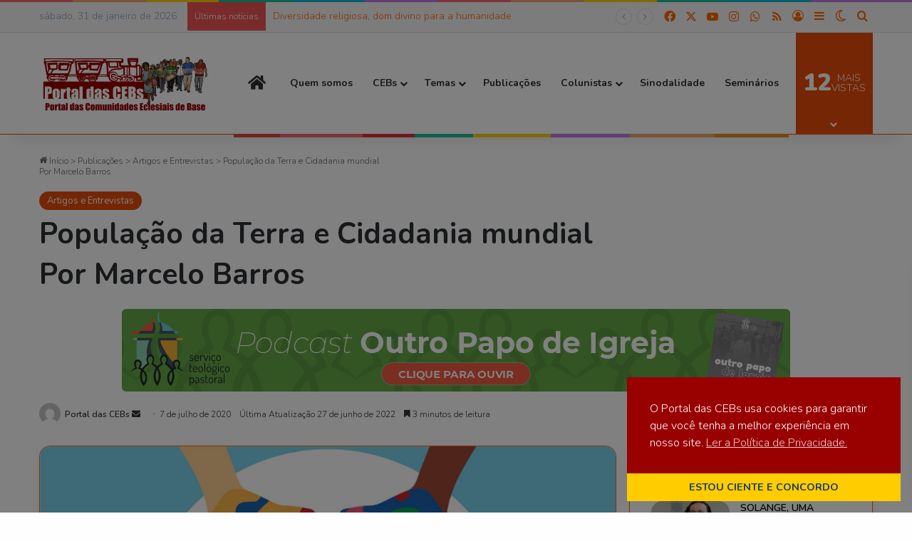

--- FILE ---
content_type: text/html; charset=UTF-8
request_url: https://portaldascebs.org.br/populacao-da-terra-e-cidadania-mundial-por-marcelo-barros/
body_size: 40617
content:
<!DOCTYPE html>
<html lang="pt-BR" class="" data-skin="light">
<head>
	<meta charset="UTF-8"/>
	<link rel="profile" href="https://gmpg.org/xfn/11"/>
	<style>
			:root{				
			--tie-preset-gradient-1: linear-gradient(135deg, rgba(6, 147, 227, 1) 0%, rgb(155, 81, 224) 100%);
			--tie-preset-gradient-2: linear-gradient(135deg, rgb(122, 220, 180) 0%, rgb(0, 208, 130) 100%);
			--tie-preset-gradient-3: linear-gradient(135deg, rgba(252, 185, 0, 1) 0%, rgba(255, 105, 0, 1) 100%);
			--tie-preset-gradient-4: linear-gradient(135deg, rgba(255, 105, 0, 1) 0%, rgb(207, 46, 46) 100%);
			--tie-preset-gradient-5: linear-gradient(135deg, rgb(238, 238, 238) 0%, rgb(169, 184, 195) 100%);
			--tie-preset-gradient-6: linear-gradient(135deg, rgb(74, 234, 220) 0%, rgb(151, 120, 209) 20%, rgb(207, 42, 186) 40%, rgb(238, 44, 130) 60%, rgb(251, 105, 98) 80%, rgb(254, 248, 76) 100%);
			--tie-preset-gradient-7: linear-gradient(135deg, rgb(255, 206, 236) 0%, rgb(152, 150, 240) 100%);
			--tie-preset-gradient-8: linear-gradient(135deg, rgb(254, 205, 165) 0%, rgb(254, 45, 45) 50%, rgb(107, 0, 62) 100%);
			--tie-preset-gradient-9: linear-gradient(135deg, rgb(255, 203, 112) 0%, rgb(199, 81, 192) 50%, rgb(65, 88, 208) 100%);
			--tie-preset-gradient-10: linear-gradient(135deg, rgb(255, 245, 203) 0%, rgb(182, 227, 212) 50%, rgb(51, 167, 181) 100%);
			--tie-preset-gradient-11: linear-gradient(135deg, rgb(202, 248, 128) 0%, rgb(113, 206, 126) 100%);
			--tie-preset-gradient-12: linear-gradient(135deg, rgb(2, 3, 129) 0%, rgb(40, 116, 252) 100%);
			--tie-preset-gradient-13: linear-gradient(135deg, #4D34FA, #ad34fa);
			--tie-preset-gradient-14: linear-gradient(135deg, #0057FF, #31B5FF);
			--tie-preset-gradient-15: linear-gradient(135deg, #FF007A, #FF81BD);
			--tie-preset-gradient-16: linear-gradient(135deg, #14111E, #4B4462);
			--tie-preset-gradient-17: linear-gradient(135deg, #F32758, #FFC581);

			
					--main-nav-background: #FFFFFF;
					--main-nav-secondry-background: rgba(0,0,0,0.03);
					--main-nav-primary-color: #0088ff;
					--main-nav-contrast-primary-color: #FFFFFF;
					--main-nav-text-color: #2c2f34;
					--main-nav-secondry-text-color: rgba(0,0,0,0.5);
					--main-nav-main-border-color: rgba(0,0,0,0.1);
					--main-nav-secondry-border-color: rgba(0,0,0,0.08);
				--tie-buttons-radius: 100px;--tie-buttons-color: #bc0000;--tie-buttons-text: #fdfdfd;--tie-buttons-hover-color: #8a0000;--tie-buttons-hover-text: #FFFFFF;
			}
		</style><style id='wp-img-auto-sizes-contain-inline-css'>
img:is([sizes=auto i],[sizes^="auto," i]){contain-intrinsic-size:3000px 1500px}
/*# sourceURL=wp-img-auto-sizes-contain-inline-css */
</style><style id='wp-emoji-styles-inline-css'>

	img.wp-smiley, img.emoji {
		display: inline !important;
		border: none !important;
		box-shadow: none !important;
		height: 1em !important;
		width: 1em !important;
		margin: 0 0.07em !important;
		vertical-align: -0.1em !important;
		background: none !important;
		padding: 0 !important;
	}
/*# sourceURL=wp-emoji-styles-inline-css */
</style><link rel='stylesheet' id='mediaelement-css' href='https://portaldascebs.org.br/wp-includes/js/mediaelement/mediaelementplayer-legacy.min.css?ver=4.2.17' type='text/css' media='all'/><link rel='stylesheet' id='wp-mediaelement-css' href='https://portaldascebs.org.br/wp-includes/js/mediaelement/wp-mediaelement.min.css?ver=6.9' type='text/css' media='all'/><style id='jetpack-sharing-buttons-style-inline-css'>
.jetpack-sharing-buttons__services-list{display:flex;flex-direction:row;flex-wrap:wrap;gap:0;list-style-type:none;margin:5px;padding:0}.jetpack-sharing-buttons__services-list.has-small-icon-size{font-size:12px}.jetpack-sharing-buttons__services-list.has-normal-icon-size{font-size:16px}.jetpack-sharing-buttons__services-list.has-large-icon-size{font-size:24px}.jetpack-sharing-buttons__services-list.has-huge-icon-size{font-size:36px}@media print{.jetpack-sharing-buttons__services-list{display:none!important}}.editor-styles-wrapper .wp-block-jetpack-sharing-buttons{gap:0;padding-inline-start:0}ul.jetpack-sharing-buttons__services-list.has-background{padding:1.25em 2.375em}
/*# sourceURL=https://portaldascebs.org.br/wp-content/plugins/jetpack/_inc/blocks/sharing-buttons/view.css */
</style><style id='global-styles-inline-css'>
:root{--wp--preset--aspect-ratio--square: 1;--wp--preset--aspect-ratio--4-3: 4/3;--wp--preset--aspect-ratio--3-4: 3/4;--wp--preset--aspect-ratio--3-2: 3/2;--wp--preset--aspect-ratio--2-3: 2/3;--wp--preset--aspect-ratio--16-9: 16/9;--wp--preset--aspect-ratio--9-16: 9/16;--wp--preset--color--black: #000000;--wp--preset--color--cyan-bluish-gray: #abb8c3;--wp--preset--color--white: #ffffff;--wp--preset--color--pale-pink: #f78da7;--wp--preset--color--vivid-red: #cf2e2e;--wp--preset--color--luminous-vivid-orange: #ff6900;--wp--preset--color--luminous-vivid-amber: #fcb900;--wp--preset--color--light-green-cyan: #7bdcb5;--wp--preset--color--vivid-green-cyan: #00d084;--wp--preset--color--pale-cyan-blue: #8ed1fc;--wp--preset--color--vivid-cyan-blue: #0693e3;--wp--preset--color--vivid-purple: #9b51e0;--wp--preset--color--global-color: #e74c09;--wp--preset--gradient--vivid-cyan-blue-to-vivid-purple: linear-gradient(135deg,rgb(6,147,227) 0%,rgb(155,81,224) 100%);--wp--preset--gradient--light-green-cyan-to-vivid-green-cyan: linear-gradient(135deg,rgb(122,220,180) 0%,rgb(0,208,130) 100%);--wp--preset--gradient--luminous-vivid-amber-to-luminous-vivid-orange: linear-gradient(135deg,rgb(252,185,0) 0%,rgb(255,105,0) 100%);--wp--preset--gradient--luminous-vivid-orange-to-vivid-red: linear-gradient(135deg,rgb(255,105,0) 0%,rgb(207,46,46) 100%);--wp--preset--gradient--very-light-gray-to-cyan-bluish-gray: linear-gradient(135deg,rgb(238,238,238) 0%,rgb(169,184,195) 100%);--wp--preset--gradient--cool-to-warm-spectrum: linear-gradient(135deg,rgb(74,234,220) 0%,rgb(151,120,209) 20%,rgb(207,42,186) 40%,rgb(238,44,130) 60%,rgb(251,105,98) 80%,rgb(254,248,76) 100%);--wp--preset--gradient--blush-light-purple: linear-gradient(135deg,rgb(255,206,236) 0%,rgb(152,150,240) 100%);--wp--preset--gradient--blush-bordeaux: linear-gradient(135deg,rgb(254,205,165) 0%,rgb(254,45,45) 50%,rgb(107,0,62) 100%);--wp--preset--gradient--luminous-dusk: linear-gradient(135deg,rgb(255,203,112) 0%,rgb(199,81,192) 50%,rgb(65,88,208) 100%);--wp--preset--gradient--pale-ocean: linear-gradient(135deg,rgb(255,245,203) 0%,rgb(182,227,212) 50%,rgb(51,167,181) 100%);--wp--preset--gradient--electric-grass: linear-gradient(135deg,rgb(202,248,128) 0%,rgb(113,206,126) 100%);--wp--preset--gradient--midnight: linear-gradient(135deg,rgb(2,3,129) 0%,rgb(40,116,252) 100%);--wp--preset--font-size--small: 13px;--wp--preset--font-size--medium: 20px;--wp--preset--font-size--large: 36px;--wp--preset--font-size--x-large: 42px;--wp--preset--spacing--20: 0.44rem;--wp--preset--spacing--30: 0.67rem;--wp--preset--spacing--40: 1rem;--wp--preset--spacing--50: 1.5rem;--wp--preset--spacing--60: 2.25rem;--wp--preset--spacing--70: 3.38rem;--wp--preset--spacing--80: 5.06rem;--wp--preset--shadow--natural: 6px 6px 9px rgba(0, 0, 0, 0.2);--wp--preset--shadow--deep: 12px 12px 50px rgba(0, 0, 0, 0.4);--wp--preset--shadow--sharp: 6px 6px 0px rgba(0, 0, 0, 0.2);--wp--preset--shadow--outlined: 6px 6px 0px -3px rgb(255, 255, 255), 6px 6px rgb(0, 0, 0);--wp--preset--shadow--crisp: 6px 6px 0px rgb(0, 0, 0);}:where(.is-layout-flex){gap: 0.5em;}:where(.is-layout-grid){gap: 0.5em;}body .is-layout-flex{display: flex;}.is-layout-flex{flex-wrap: wrap;align-items: center;}.is-layout-flex > :is(*, div){margin: 0;}body .is-layout-grid{display: grid;}.is-layout-grid > :is(*, div){margin: 0;}:where(.wp-block-columns.is-layout-flex){gap: 2em;}:where(.wp-block-columns.is-layout-grid){gap: 2em;}:where(.wp-block-post-template.is-layout-flex){gap: 1.25em;}:where(.wp-block-post-template.is-layout-grid){gap: 1.25em;}.has-black-color{color: var(--wp--preset--color--black) !important;}.has-cyan-bluish-gray-color{color: var(--wp--preset--color--cyan-bluish-gray) !important;}.has-white-color{color: var(--wp--preset--color--white) !important;}.has-pale-pink-color{color: var(--wp--preset--color--pale-pink) !important;}.has-vivid-red-color{color: var(--wp--preset--color--vivid-red) !important;}.has-luminous-vivid-orange-color{color: var(--wp--preset--color--luminous-vivid-orange) !important;}.has-luminous-vivid-amber-color{color: var(--wp--preset--color--luminous-vivid-amber) !important;}.has-light-green-cyan-color{color: var(--wp--preset--color--light-green-cyan) !important;}.has-vivid-green-cyan-color{color: var(--wp--preset--color--vivid-green-cyan) !important;}.has-pale-cyan-blue-color{color: var(--wp--preset--color--pale-cyan-blue) !important;}.has-vivid-cyan-blue-color{color: var(--wp--preset--color--vivid-cyan-blue) !important;}.has-vivid-purple-color{color: var(--wp--preset--color--vivid-purple) !important;}.has-black-background-color{background-color: var(--wp--preset--color--black) !important;}.has-cyan-bluish-gray-background-color{background-color: var(--wp--preset--color--cyan-bluish-gray) !important;}.has-white-background-color{background-color: var(--wp--preset--color--white) !important;}.has-pale-pink-background-color{background-color: var(--wp--preset--color--pale-pink) !important;}.has-vivid-red-background-color{background-color: var(--wp--preset--color--vivid-red) !important;}.has-luminous-vivid-orange-background-color{background-color: var(--wp--preset--color--luminous-vivid-orange) !important;}.has-luminous-vivid-amber-background-color{background-color: var(--wp--preset--color--luminous-vivid-amber) !important;}.has-light-green-cyan-background-color{background-color: var(--wp--preset--color--light-green-cyan) !important;}.has-vivid-green-cyan-background-color{background-color: var(--wp--preset--color--vivid-green-cyan) !important;}.has-pale-cyan-blue-background-color{background-color: var(--wp--preset--color--pale-cyan-blue) !important;}.has-vivid-cyan-blue-background-color{background-color: var(--wp--preset--color--vivid-cyan-blue) !important;}.has-vivid-purple-background-color{background-color: var(--wp--preset--color--vivid-purple) !important;}.has-black-border-color{border-color: var(--wp--preset--color--black) !important;}.has-cyan-bluish-gray-border-color{border-color: var(--wp--preset--color--cyan-bluish-gray) !important;}.has-white-border-color{border-color: var(--wp--preset--color--white) !important;}.has-pale-pink-border-color{border-color: var(--wp--preset--color--pale-pink) !important;}.has-vivid-red-border-color{border-color: var(--wp--preset--color--vivid-red) !important;}.has-luminous-vivid-orange-border-color{border-color: var(--wp--preset--color--luminous-vivid-orange) !important;}.has-luminous-vivid-amber-border-color{border-color: var(--wp--preset--color--luminous-vivid-amber) !important;}.has-light-green-cyan-border-color{border-color: var(--wp--preset--color--light-green-cyan) !important;}.has-vivid-green-cyan-border-color{border-color: var(--wp--preset--color--vivid-green-cyan) !important;}.has-pale-cyan-blue-border-color{border-color: var(--wp--preset--color--pale-cyan-blue) !important;}.has-vivid-cyan-blue-border-color{border-color: var(--wp--preset--color--vivid-cyan-blue) !important;}.has-vivid-purple-border-color{border-color: var(--wp--preset--color--vivid-purple) !important;}.has-vivid-cyan-blue-to-vivid-purple-gradient-background{background: var(--wp--preset--gradient--vivid-cyan-blue-to-vivid-purple) !important;}.has-light-green-cyan-to-vivid-green-cyan-gradient-background{background: var(--wp--preset--gradient--light-green-cyan-to-vivid-green-cyan) !important;}.has-luminous-vivid-amber-to-luminous-vivid-orange-gradient-background{background: var(--wp--preset--gradient--luminous-vivid-amber-to-luminous-vivid-orange) !important;}.has-luminous-vivid-orange-to-vivid-red-gradient-background{background: var(--wp--preset--gradient--luminous-vivid-orange-to-vivid-red) !important;}.has-very-light-gray-to-cyan-bluish-gray-gradient-background{background: var(--wp--preset--gradient--very-light-gray-to-cyan-bluish-gray) !important;}.has-cool-to-warm-spectrum-gradient-background{background: var(--wp--preset--gradient--cool-to-warm-spectrum) !important;}.has-blush-light-purple-gradient-background{background: var(--wp--preset--gradient--blush-light-purple) !important;}.has-blush-bordeaux-gradient-background{background: var(--wp--preset--gradient--blush-bordeaux) !important;}.has-luminous-dusk-gradient-background{background: var(--wp--preset--gradient--luminous-dusk) !important;}.has-pale-ocean-gradient-background{background: var(--wp--preset--gradient--pale-ocean) !important;}.has-electric-grass-gradient-background{background: var(--wp--preset--gradient--electric-grass) !important;}.has-midnight-gradient-background{background: var(--wp--preset--gradient--midnight) !important;}.has-small-font-size{font-size: var(--wp--preset--font-size--small) !important;}.has-medium-font-size{font-size: var(--wp--preset--font-size--medium) !important;}.has-large-font-size{font-size: var(--wp--preset--font-size--large) !important;}.has-x-large-font-size{font-size: var(--wp--preset--font-size--x-large) !important;}
:where(.wp-block-post-template.is-layout-flex){gap: 1.25em;}:where(.wp-block-post-template.is-layout-grid){gap: 1.25em;}
:where(.wp-block-term-template.is-layout-flex){gap: 1.25em;}:where(.wp-block-term-template.is-layout-grid){gap: 1.25em;}
:where(.wp-block-columns.is-layout-flex){gap: 2em;}:where(.wp-block-columns.is-layout-grid){gap: 2em;}
:root :where(.wp-block-pullquote){font-size: 1.5em;line-height: 1.6;}
/*# sourceURL=global-styles-inline-css */
</style><link data-minify="1" rel='stylesheet' id='wmvp-style-videos-list-css' href='https://portaldascebs.org.br/wp-content/cache/min/1/wp-content/plugins/wm-video-playlists/assets/css/style.css?ver=1769778397' type='text/css' media='all'/><link rel='stylesheet' id='nsc_bar_nice-cookie-consent-css' href='https://portaldascebs.org.br/wp-content/plugins/beautiful-and-responsive-cookie-consent/public/cookieNSCconsent.min.css?ver=4.9.2' type='text/css' media='all'/><style id='nsc_bar_nice-cookie-consent-inline-css'>
.cc-window { font-family: nunito}
/*# sourceURL=nsc_bar_nice-cookie-consent-inline-css */
</style><link rel='stylesheet' id='tie-css-base-css' href='https://portaldascebs.org.br/wp-content/themes/jannah/assets/css/base.min.css?ver=7.6.2' type='text/css' media='all'/><link rel='stylesheet' id='tie-css-styles-css' href='https://portaldascebs.org.br/wp-content/themes/jannah/assets/css/style.min.css?ver=7.6.2' type='text/css' media='all'/><link rel='stylesheet' id='tie-css-widgets-css' href='https://portaldascebs.org.br/wp-content/themes/jannah/assets/css/widgets.min.css?ver=7.6.2' type='text/css' media='all'/><link data-minify="1" rel='stylesheet' id='tie-css-helpers-css' href='https://portaldascebs.org.br/wp-content/cache/min/1/wp-content/themes/jannah/assets/css/helpers.min.css?ver=1769778397' type='text/css' media='all'/><link data-minify="1" rel='stylesheet' id='tie-fontawesome5-css' href='https://portaldascebs.org.br/wp-content/cache/min/1/wp-content/themes/jannah/assets/css/fontawesome.css?ver=1769778397' type='text/css' media='all'/><link data-minify="1" rel='stylesheet' id='tie-css-ilightbox-css' href='https://portaldascebs.org.br/wp-content/cache/min/1/wp-content/themes/jannah/assets/ilightbox/dark-skin/skin.css?ver=1769778397' type='text/css' media='all'/><link rel='stylesheet' id='tie-css-shortcodes-css' href='https://portaldascebs.org.br/wp-content/themes/jannah/assets/css/plugins/shortcodes.min.css?ver=7.6.2' type='text/css' media='all'/><link rel='stylesheet' id='tie-css-single-css' href='https://portaldascebs.org.br/wp-content/themes/jannah/assets/css/single.min.css?ver=7.6.2' type='text/css' media='all'/><link rel='stylesheet' id='tie-css-print-css' href='https://portaldascebs.org.br/wp-content/themes/jannah/assets/css/print.css?ver=7.6.2' type='text/css' media='print'/><link rel='stylesheet' id='taqyeem-styles-css' href='https://portaldascebs.org.br/wp-content/themes/jannah/assets/css/plugins/taqyeem.min.css?ver=7.6.2' type='text/css' media='all'/><link rel='stylesheet' id='tie-theme-child-css-css' href='https://portaldascebs.org.br/wp-content/themes/jannah-child/style.css?ver=6.9' type='text/css' media='all'/><style id='tie-theme-child-css-inline-css'>
.wf-active body{font-family: 'Nunito';}.wf-active #main-nav .main-menu > ul > li > a{font-family: 'Nunito';}body{font-size: 14px;font-weight: 300;line-height: 1.25;}body .button,body [type="submit"]{font-size: 14px;letter-spacing: 0.2px;text-transform: uppercase;}#breadcrumb{font-size: 12px;font-weight: 300;line-height: 1.25;}#tie-wrapper .copyright-text{font-weight: 400;letter-spacing: 0.3px;line-height: 1.25;}#footer .widget-title .the-subtitle{font-size: 16px;letter-spacing: 0.3px;line-height: 1.25;}#tie-wrapper .widget-title .the-subtitle,#tie-wrapper #comments-title,#tie-wrapper .comment-reply-title,#tie-wrapper .woocommerce-tabs .panel h2,#tie-wrapper .related.products h2,#tie-wrapper #bbpress-forums #new-post > fieldset.bbp-form > legend,#tie-wrapper .entry-content .review-box-header{font-size: 16px;letter-spacing: 0.3px;}.post-widget-body .post-title,.timeline-widget ul li h3,.posts-list-half-posts li .post-title{font-size: 14px;}#tie-body{background-color: rgba(247,248,248,0.01);background-image: -webkit-linear-gradient(45deg,rgba(247,248,248,0.01),rgba(0,0,0,0.01));background-image: linear-gradient(45deg,rgba(247,248,248,0.01),rgba(0,0,0,0.01));}.background-overlay {background-attachment: fixed;background-image: url(https://portaldascebs.org.br/wp-content/themes/jannah/assets/images/bg-dots.png);}:root:root{--brand-color: #e74c09;--dark-brand-color: #b51a00;--bright-color: #FFFFFF;--base-color: #2c2f34;}#footer-widgets-container{border-top: 8px solid #e74c09;-webkit-box-shadow: 0 -5px 0 rgba(0,0,0,0.07); -moz-box-shadow: 0 -8px 0 rgba(0,0,0,0.07); box-shadow: 0 -8px 0 rgba(0,0,0,0.07);}#reading-position-indicator{box-shadow: 0 0 10px rgba( 231,76,9,0.7);}:root:root{--brand-color: #e74c09;--dark-brand-color: #b51a00;--bright-color: #FFFFFF;--base-color: #2c2f34;}#footer-widgets-container{border-top: 8px solid #e74c09;-webkit-box-shadow: 0 -5px 0 rgba(0,0,0,0.07); -moz-box-shadow: 0 -8px 0 rgba(0,0,0,0.07); box-shadow: 0 -8px 0 rgba(0,0,0,0.07);}#reading-position-indicator{box-shadow: 0 0 10px rgba( 231,76,9,0.7);}.dark-skin .side-aside img,.dark-skin .site-footer img,.dark-skin .sidebar img,.dark-skin .main-content img{filter: brightness(.8) contrast(1.2);}.tie-weather-widget.widget,.container-wrapper{box-shadow: 0 5px 15px 0 rgba(0,0,0,0.05);}.dark-skin .tie-weather-widget.widget,.dark-skin .container-wrapper{box-shadow: 0 5px 15px 0 rgba(0,0,0,0.2);}::-moz-selection{background-color: #ffcc00;color: #FFFFFF;}::selection{background-color: #ffcc00;color: #FFFFFF;}a,body .entry a,.dark-skin body .entry a,.comment-list .comment-content a{color: #ff6600;}a:hover,body .entry a:hover,.dark-skin body .entry a:hover,.comment-list .comment-content a:hover{color: #e74c09;}#content a:hover{text-decoration: underline !important;}#tie-container a.post-title:hover,#tie-container .post-title a:hover,#tie-container .thumb-overlay .thumb-title a:hover{background-size: 100% 2px;text-decoration: none !important;}a.post-title,.post-title a{background-image: linear-gradient(to bottom,#000 0%,#000 98%);background-size: 0 1px;background-repeat: no-repeat;background-position: left 100%;color: #000;}.dark-skin a.post-title,.dark-skin .post-title a{color: #fff;background-image: linear-gradient(to bottom,#fff 0%,#fff 98%);}.container-wrapper,.the-global-title,.comment-reply-title,.tabs,.flex-tabs .flexMenu-popup,.magazine1 .tabs-vertical .tabs li a,.magazine1 .tabs-vertical:after,.mag-box .show-more-button,.white-bg .social-icons-item a,textarea,input,select,.toggle,.post-content-slideshow,.post-content-slideshow .slider-nav-wrapper,.share-buttons-bottom,.pages-numbers a,.pages-nav-item,.first-last-pages .pagination-icon,.multiple-post-pages .post-page-numbers,#story-highlights li,.review-item,.review-summary,.user-rate-wrap,.review-final-score,.tabs a{border-color: #ff6600 !important;}.magazine1 .tabs a{border-bottom-color: transparent !important;}.fullwidth-area .tagcloud a:not(:hover){background: transparent;box-shadow: inset 0 0 0 3px #ff6600;}.subscribe-widget-content .subscribe-subtitle:after,.white-bg .social-icons-item:before{background-color: #ff6600 !important;}#header-notification-bar{background: #f7f7f7;}#header-notification-bar{background: #f7f7f7;background: -webkit-linear-gradient(90deg,#ffffff,#f7f7f7 );background: -moz-linear-gradient(90deg,#ffffff,#f7f7f7 );background: -o-linear-gradient(90deg,#ffffff,#f7f7f7 );background: linear-gradient(90deg,#f7f7f7,#ffffff );}#header-notification-bar,#header-notification-bar p a{color: #163a5e;}#header-notification-bar{--tie-buttons-color: #bc0000;--tie-buttons-border-color: #bc0000;--tie-buttons-hover-color: #9e0000;--tie-buttons-hover-text: #FFFFFF;}#header-notification-bar{--tie-buttons-text: #f7f7f7;}#top-nav,#top-nav .sub-menu,#top-nav .comp-sub-menu,#top-nav .ticker-content,#top-nav .ticker-swipe,.top-nav-boxed #top-nav .topbar-wrapper,.top-nav-dark .top-menu ul,#autocomplete-suggestions.search-in-top-nav{background-color : #f7f7f7;}#top-nav *,#autocomplete-suggestions.search-in-top-nav{border-color: rgba( #000000,0.08);}#top-nav .icon-basecloud-bg:after{color: #f7f7f7;}#top-nav a:not(:hover),#top-nav input,#top-nav #search-submit,#top-nav .fa-spinner,#top-nav .dropdown-social-icons li a span,#top-nav .components > li .social-link:not(:hover) span,#autocomplete-suggestions.search-in-top-nav a{color: #ff6600;}#top-nav input::-moz-placeholder{color: #ff6600;}#top-nav input:-moz-placeholder{color: #ff6600;}#top-nav input:-ms-input-placeholder{color: #ff6600;}#top-nav input::-webkit-input-placeholder{color: #ff6600;}#top-nav,.search-in-top-nav{--tie-buttons-color: #e74c09;--tie-buttons-border-color: #e74c09;--tie-buttons-text: #FFFFFF;--tie-buttons-hover-color: #c92e00;}#top-nav a:hover,#top-nav .menu li:hover > a,#top-nav .menu > .tie-current-menu > a,#top-nav .components > li:hover > a,#top-nav .components #search-submit:hover,#autocomplete-suggestions.search-in-top-nav .post-title a:hover{color: #e74c09;}#top-nav,#top-nav .comp-sub-menu,#top-nav .tie-weather-widget{color: #8fa0b9;}#autocomplete-suggestions.search-in-top-nav .post-meta,#autocomplete-suggestions.search-in-top-nav .post-meta a:not(:hover){color: rgba( 143,160,185,0.7 );}#top-nav .weather-icon .icon-cloud,#top-nav .weather-icon .icon-basecloud-bg,#top-nav .weather-icon .icon-cloud-behind{color: #8fa0b9 !important;}#theme-header:not(.main-nav-boxed) #main-nav,.main-nav-boxed .main-menu-wrapper{border-bottom-width:1px !important;border-style: solid;border-right: 0 none;border-left : 0 none;}.main-nav-boxed #main-nav.fixed-nav{box-shadow: none;}#the-post .entry-content a:not(.shortc-button){color: #ff6600 !important;}#the-post .entry-content a:not(.shortc-button):hover{color: #e74c09 !important;}#tie-popup-adblock .container-wrapper{background-color: #77539e !important;color: #FFFFFF;}#tie-popup-adblock .container-wrapper .tie-btn-close:before{color: #FFFFFF;}.tie-cat-2054,.tie-cat-item-2054 > span{background-color:#e67e22 !important;color:#FFFFFF !important;}.tie-cat-2054:after{border-top-color:#e67e22 !important;}.tie-cat-2054:hover{background-color:#c86004 !important;}.tie-cat-2054:hover:after{border-top-color:#c86004 !important;}.tie-cat-2055,.tie-cat-item-2055 > span{background-color:#2ecc71 !important;color:#FFFFFF !important;}.tie-cat-2055:after{border-top-color:#2ecc71 !important;}.tie-cat-2055:hover{background-color:#10ae53 !important;}.tie-cat-2055:hover:after{border-top-color:#10ae53 !important;}.tie-cat-2056,.tie-cat-item-2056 > span{background-color:#9b59b6 !important;color:#FFFFFF !important;}.tie-cat-2056:after{border-top-color:#9b59b6 !important;}.tie-cat-2056:hover{background-color:#7d3b98 !important;}.tie-cat-2056:hover:after{border-top-color:#7d3b98 !important;}.tie-cat-2057,.tie-cat-item-2057 > span{background-color:#34495e !important;color:#FFFFFF !important;}.tie-cat-2057:after{border-top-color:#34495e !important;}.tie-cat-2057:hover{background-color:#162b40 !important;}.tie-cat-2057:hover:after{border-top-color:#162b40 !important;}.tie-cat-2058,.tie-cat-item-2058 > span{background-color:#795548 !important;color:#FFFFFF !important;}.tie-cat-2058:after{border-top-color:#795548 !important;}.tie-cat-2058:hover{background-color:#5b372a !important;}.tie-cat-2058:hover:after{border-top-color:#5b372a !important;}.tie-cat-2059,.tie-cat-item-2059 > span{background-color:#4CAF50 !important;color:#FFFFFF !important;}.tie-cat-2059:after{border-top-color:#4CAF50 !important;}.tie-cat-2059:hover{background-color:#2e9132 !important;}.tie-cat-2059:hover:after{border-top-color:#2e9132 !important;}@media (min-width: 992px){.sidebar{width: 31%;}.main-content{width: 69%;}}.tie-insta-header {margin-bottom: 15px;}.tie-insta-avatar a {width: 70px;height: 70px;display: block;position: relative;float: left;margin-right: 15px;margin-bottom: 15px;}.tie-insta-avatar a:before {content: "";position: absolute;width: calc(100% + 6px);height: calc(100% + 6px);left: -3px;top: -3px;border-radius: 50%;background: #d6249f;background: radial-gradient(circle at 30% 107%,#fdf497 0%,#fdf497 5%,#fd5949 45%,#d6249f 60%,#285AEB 90%);}.tie-insta-avatar a:after {position: absolute;content: "";width: calc(100% + 3px);height: calc(100% + 3px);left: -2px;top: -2px;border-radius: 50%;background: #fff;}.dark-skin .tie-insta-avatar a:after {background: #27292d;}.tie-insta-avatar img {border-radius: 50%;position: relative;z-index: 2;transition: all 0.25s;}.tie-insta-avatar img:hover {box-shadow: 0px 0px 15px 0 #6b54c6;}.tie-insta-info {font-size: 1.3em;font-weight: bold;margin-bottom: 5px;}body .mag-box .breaking,body .social-icons-widget .social-icons-item .social-link,body .widget_product_tag_cloud a,body .widget_tag_cloud a,body .post-tags a,body .widget_layered_nav_filters a,body .post-bottom-meta-title,body .post-bottom-meta a,body .post-cat,body .show-more-button,body #instagram-link.is-expanded .follow-button,body .cat-counter a + span,body .mag-box-options .slider-arrow-nav a,body .main-menu .cats-horizontal li a,body #instagram-link.is-compact,body .pages-numbers a,body .pages-nav-item,body .bp-pagination-links .page-numbers,body .fullwidth-area .widget_tag_cloud .tagcloud a,body ul.breaking-news-nav li.jnt-prev,body ul.breaking-news-nav li.jnt-next,body #tie-popup-search-mobile table.gsc-search-box{border-radius: 35px;}body .mag-box ul.breaking-news-nav li{border: 0 !important;}body #instagram-link.is-compact{padding-right: 40px;padding-left: 40px;}body .post-bottom-meta-title,body .post-bottom-meta a,body .more-link{padding-right: 15px;padding-left: 15px;}body #masonry-grid .container-wrapper .post-thumb img{border-radius: 0px;}body .video-thumbnail,body .review-item,body .review-summary,body .user-rate-wrap,body textarea,body input,body select{border-radius: 5px;}body .post-content-slideshow,body #tie-read-next,body .prev-next-post-nav .post-thumb,body .post-thumb img,body .container-wrapper,body .tie-popup-container .container-wrapper,body .widget,body .tie-grid-slider .grid-item,body .slider-vertical-navigation .slide,body .boxed-slider:not(.tie-grid-slider) .slide,body .buddypress-wrap .activity-list .load-more a,body .buddypress-wrap .activity-list .load-newest a,body .woocommerce .products .product .product-img img,body .woocommerce .products .product .product-img,body .woocommerce .woocommerce-tabs,body .woocommerce div.product .related.products,body .woocommerce div.product .up-sells.products,body .woocommerce .cart_totals,.woocommerce .cross-sells,body .big-thumb-left-box-inner,body .miscellaneous-box .posts-items li:first-child,body .single-big-img,body .masonry-with-spaces .container-wrapper .slide,body .news-gallery-items li .post-thumb,body .scroll-2-box .slide,.magazine1.archive:not(.bbpress) .entry-header-outer,.magazine1.search .entry-header-outer,.magazine1.archive:not(.bbpress) .mag-box .container-wrapper,.magazine1.search .mag-box .container-wrapper,body.magazine1 .entry-header-outer + .mag-box,body .digital-rating-static,body .entry q,body .entry blockquote,body #instagram-link.is-expanded,body.single-post .featured-area,body.post-layout-8 #content,body .footer-boxed-widget-area,body .tie-video-main-slider,body .post-thumb-overlay,body .widget_media_image img,body .stream-item-mag img,body .media-page-layout .post-element{border-radius: 15px;}#subcategories-section .container-wrapper{border-radius: 15px !important;margin-top: 15px !important;border-top-width: 1px !important;}@media (max-width: 767px) {.tie-video-main-slider iframe{border-top-right-radius: 15px;border-top-left-radius: 15px;}}.magazine1.archive:not(.bbpress) .mag-box .container-wrapper,.magazine1.search .mag-box .container-wrapper{margin-top: 15px;border-top-width: 1px;}body .section-wrapper:not(.container-full) .wide-slider-wrapper .slider-main-container,body .section-wrapper:not(.container-full) .wide-slider-three-slids-wrapper{border-radius: 15px;overflow: hidden;}body .wide-slider-nav-wrapper,body .share-buttons-bottom,body .first-post-gradient li:first-child .post-thumb:after,body .scroll-2-box .post-thumb:after{border-bottom-left-radius: 15px;border-bottom-right-radius: 15px;}body .main-menu .menu-sub-content,body .comp-sub-menu{border-bottom-left-radius: 10px;border-bottom-right-radius: 10px;}body.single-post .featured-area{overflow: hidden;}body #check-also-box.check-also-left{border-top-right-radius: 15px;border-bottom-right-radius: 15px;}body #check-also-box.check-also-right{border-top-left-radius: 15px;border-bottom-left-radius: 15px;}body .mag-box .breaking-news-nav li:last-child{border-top-right-radius: 35px;border-bottom-right-radius: 35px;}body .mag-box .breaking-title:before{border-top-left-radius: 35px;border-bottom-left-radius: 35px;}body .tabs li:last-child a,body .full-overlay-title li:not(.no-post-thumb) .block-title-overlay{border-top-right-radius: 15px;}body .center-overlay-title li:not(.no-post-thumb) .block-title-overlay,body .tabs li:first-child a{border-top-left-radius: 15px;}
/*# sourceURL=tie-theme-child-css-inline-css */
</style><style id='rocket-lazyload-inline-css'>
.rll-youtube-player{position:relative;padding-bottom:56.23%;height:0;overflow:hidden;max-width:100%;}.rll-youtube-player:focus-within{outline: 2px solid currentColor;outline-offset: 5px;}.rll-youtube-player iframe{position:absolute;top:0;left:0;width:100%;height:100%;z-index:100;background:0 0}.rll-youtube-player img{bottom:0;display:block;left:0;margin:auto;max-width:100%;width:100%;position:absolute;right:0;top:0;border:none;height:auto;-webkit-transition:.4s all;-moz-transition:.4s all;transition:.4s all}.rll-youtube-player img:hover{-webkit-filter:brightness(75%)}.rll-youtube-player .play{height:100%;width:100%;left:0;top:0;position:absolute;background:url(https://portaldascebs.org.br/wp-content/plugins/wp-rocket/assets/img/youtube.png) no-repeat center;background-color: transparent !important;cursor:pointer;border:none;}
/*# sourceURL=rocket-lazyload-inline-css */
</style><link data-minify="1" rel='stylesheet' id='sharedaddy-css' href='https://portaldascebs.org.br/wp-content/cache/min/1/wp-content/plugins/jetpack/modules/sharedaddy/sharing.css?ver=1769778397' type='text/css' media='all'/><link data-minify="1" rel='stylesheet' id='social-logos-css' href='https://portaldascebs.org.br/wp-content/cache/min/1/wp-content/plugins/jetpack/_inc/social-logos/social-logos.min.css?ver=1769778397' type='text/css' media='all'/><style>html:not(.dark-skin) .light-skin{--wmvp-playlist-head-bg: var(--brand-color);--wmvp-playlist-head-color: var(--bright-color);--wmvp-current-video-bg: #f2f4f5;--wmvp-current-video-color: #000;--wmvp-playlist-bg: #fff;--wmvp-playlist-color: #000;--wmvp-playlist-outer-border: 1px solid rgba(0,0,0,0.07);--wmvp-playlist-inner-border-color: rgba(0,0,0,0.07);}</style><style>.dark-skin{--wmvp-playlist-head-bg: #131416;--wmvp-playlist-head-color: #fff;--wmvp-current-video-bg: #24262a;--wmvp-current-video-color: #fff;--wmvp-playlist-bg: #1a1b1f;--wmvp-playlist-color: #fff;--wmvp-playlist-outer-border: 1px solid rgba(0,0,0,0.07);--wmvp-playlist-inner-border-color: rgba(255,255,255,0.05);}</style><style>img#wpstats{display:none}</style><style>
				.e-con.e-parent:nth-of-type(n+4):not(.e-lazyloaded):not(.e-no-lazyload),
				.e-con.e-parent:nth-of-type(n+4):not(.e-lazyloaded):not(.e-no-lazyload) * {
					background-image: none !important;
				}
				@media screen and (max-height: 1024px) {
					.e-con.e-parent:nth-of-type(n+3):not(.e-lazyloaded):not(.e-no-lazyload),
					.e-con.e-parent:nth-of-type(n+3):not(.e-lazyloaded):not(.e-no-lazyload) * {
						background-image: none !important;
					}
				}
				@media screen and (max-height: 640px) {
					.e-con.e-parent:nth-of-type(n+2):not(.e-lazyloaded):not(.e-no-lazyload),
					.e-con.e-parent:nth-of-type(n+2):not(.e-lazyloaded):not(.e-no-lazyload) * {
						background-image: none !important;
					}
				}
			</style><style>#amp-mobile-version-switcher{left:0;position:absolute;width:100%;z-index:100}#amp-mobile-version-switcher>a{background-color:#444;border:0;color:#eaeaea;display:block;font-family:-apple-system,BlinkMacSystemFont,Segoe UI,Roboto,Oxygen-Sans,Ubuntu,Cantarell,Helvetica Neue,sans-serif;font-size:16px;font-weight:600;padding:15px 0;text-align:center;-webkit-text-decoration:none;text-decoration:none}#amp-mobile-version-switcher>a:active,#amp-mobile-version-switcher>a:focus,#amp-mobile-version-switcher>a:hover{-webkit-text-decoration:underline;text-decoration:underline}</style><script>
/* <![CDATA[ */
(()=>{var e={};e.g=function(){if("object"==typeof globalThis)return globalThis;try{return this||new Function("return this")()}catch(e){if("object"==typeof window)return window}}(),function({ampUrl:n,isCustomizePreview:t,isAmpDevMode:r,noampQueryVarName:o,noampQueryVarValue:s,disabledStorageKey:i,mobileUserAgents:a,regexRegex:c}){if("undefined"==typeof sessionStorage)return;const d=new RegExp(c);if(!a.some((e=>{const n=e.match(d);return!(!n||!new RegExp(n[1],n[2]).test(navigator.userAgent))||navigator.userAgent.includes(e)})))return;e.g.addEventListener("DOMContentLoaded",(()=>{const e=document.getElementById("amp-mobile-version-switcher");if(!e)return;e.hidden=!1;const n=e.querySelector("a[href]");n&&n.addEventListener("click",(()=>{sessionStorage.removeItem(i)}))}));const g=r&&["paired-browsing-non-amp","paired-browsing-amp"].includes(window.name);if(sessionStorage.getItem(i)||t||g)return;const u=new URL(location.href),m=new URL(n);m.hash=u.hash,u.searchParams.has(o)&&s===u.searchParams.get(o)?sessionStorage.setItem(i,"1"):m.href!==u.href&&(window.stop(),location.replace(m.href))}({"ampUrl":"https:\/\/portaldascebs.org.br\/populacao-da-terra-e-cidadania-mundial-por-marcelo-barros\/?amp=1","noampQueryVarName":"noamp","noampQueryVarValue":"mobile","disabledStorageKey":"amp_mobile_redirect_disabled","mobileUserAgents":["Mobile","Android","Silk\/","Kindle","BlackBerry","Opera Mini","Opera Mobi"],"regexRegex":"^\\\/((?:.|\\n)+)\\\/([i]*)$","isCustomizePreview":false,"isAmpDevMode":false})})();
/* ]]> */
</script>
<title>População da Terra e Cidadania mundial  Por Marcelo Barros &#8211; Portal das CEBs</title>

<meta http-equiv='x-dns-prefetch-control' content='on'>
<link rel='dns-prefetch' href='//cdnjs.cloudflare.com'/>
<link rel='dns-prefetch' href='//ajax.googleapis.com'/>
<link rel='dns-prefetch' href='//fonts.googleapis.com'/>
<link rel='dns-prefetch' href='//fonts.gstatic.com'/>
<link rel='dns-prefetch' href='//s.gravatar.com'/>
<link rel='dns-prefetch' href='//www.google-analytics.com'/>
<link rel='preload' as='script' href='https://ajax.googleapis.com/ajax/libs/webfont/1/webfont.js'>
<meta name='robots' content='max-image-preview:large'/>
<link rel='dns-prefetch' href='//www.googletagmanager.com'/>
<link rel='dns-prefetch' href='//stats.wp.com'/>

<link rel="alternate" type="application/rss+xml" title="Feed para Portal das CEBs &raquo;" href="https://portaldascebs.org.br/feed/"/>
<link rel="alternate" type="application/rss+xml" title="Feed de comentários para Portal das CEBs &raquo;" href="https://portaldascebs.org.br/comments/feed/"/>
		<script>try{if('undefined'!=typeof localStorage){var tieSkin=localStorage.getItem('tie-skin');}if(tieSkin==null&&window.matchMedia){var tieSkin='light';if(window.matchMedia('(prefers-color-scheme: dark)').matches){var tieSkin='dark';}}var html=document.getElementsByTagName('html')[0].classList,htmlSkin='light';if(html.contains('dark-skin')){htmlSkin='dark';}if(tieSkin!=null&&tieSkin!=htmlSkin){html.add('tie-skin-inverted');var tieSkinInverted=true;}if(tieSkin=='dark'){html.add('dark-skin');}else if(tieSkin=='light'){html.remove('dark-skin');}}catch(e){console.log(e)}</script>
		<link rel="alternate" type="application/rss+xml" title="Feed de comentários para Portal das CEBs &raquo; População da Terra e Cidadania mundial  Por Marcelo Barros" href="https://portaldascebs.org.br/populacao-da-terra-e-cidadania-mundial-por-marcelo-barros/feed/"/>

		
	<link rel="alternate" title="oEmbed (JSON)" type="application/json+oembed" href="https://portaldascebs.org.br/wp-json/oembed/1.0/embed?url=https%3A%2F%2Fportaldascebs.org.br%2Fpopulacao-da-terra-e-cidadania-mundial-por-marcelo-barros%2F"/>
<link rel="alternate" title="oEmbed (XML)" type="text/xml+oembed" href="https://portaldascebs.org.br/wp-json/oembed/1.0/embed?url=https%3A%2F%2Fportaldascebs.org.br%2Fpopulacao-da-terra-e-cidadania-mundial-por-marcelo-barros%2F&#038;format=xml"/>
<meta name="viewport" content="width=device-width, initial-scale=1.0"/>























<script src="https://portaldascebs.org.br/wp-includes/js/jquery/jquery.min.js?ver=3.7.1" id="jquery-core-js" data-rocket-defer defer></script>
<script src="https://portaldascebs.org.br/wp-includes/js/jquery/jquery-migrate.min.js?ver=3.4.1" id="jquery-migrate-js" data-rocket-defer defer></script>



<script src="https://www.googletagmanager.com/gtag/js?id=G-G99YWQF22T" id="google_gtagjs-js" async></script>
<script id="google_gtagjs-js-after">//<![CDATA[
window.dataLayer=window.dataLayer||[];function gtag(){dataLayer.push(arguments);}gtag("set","linker",{"domains":["portaldascebs.org.br"]});gtag("js",new Date());gtag("set","developer_id.dZTNiMT",true);gtag("config","G-G99YWQF22T",{"googlesitekit_post_categories":"Artigos e Entrevistas","googlesitekit_post_date":"20200707"});
//]]></script>
<link rel="https://api.w.org/" href="https://portaldascebs.org.br/wp-json/"/><link rel="alternate" title="JSON" type="application/json" href="https://portaldascebs.org.br/wp-json/wp/v2/posts/6232"/><link rel="EditURI" type="application/rsd+xml" title="RSD" href="https://portaldascebs.org.br/xmlrpc.php?rsd"/>
<meta name="generator" content="WordPress 6.9"/>
<link rel="canonical" href="https://portaldascebs.org.br/populacao-da-terra-e-cidadania-mundial-por-marcelo-barros/"/>
<link rel='shortlink' href='https://portaldascebs.org.br/?p=6232'/>
<meta name="generator" content="Site Kit by Google 1.171.0"/><script>//<![CDATA[
var taqyeem={"ajaxurl":"https://portaldascebs.org.br/wp-admin/admin-ajax.php","your_rating":"Your Rating:"};
//]]></script>

<link rel="alternate" type="text/html" media="only screen and (max-width: 640px)" href="https://portaldascebs.org.br/populacao-da-terra-e-cidadania-mundial-por-marcelo-barros/?amp=1">	
		 <meta name="description" content="Nesses últimos tempos, quem acompanha as notícias sobre o Brasil pode pensar que houve alguma transformação na orientação dos grandes meios de comunic"/><meta http-equiv="X-UA-Compatible" content="IE=edge">
<meta name="generator" content="Elementor 3.34.4; features: e_font_icon_svg, additional_custom_breakpoints; settings: css_print_method-external, google_font-enabled, font_display-auto">
			
			
<script>(function(w,d,s,l,i){w[l]=w[l]||[];w[l].push({'gtm.start':new Date().getTime(),event:'gtm.js'});var f=d.getElementsByTagName(s)[0],j=d.createElement(s),dl=l!='dataLayer'?'&l='+l:'';j.async=true;j.src='https://www.googletagmanager.com/gtm.js?id='+i+dl;f.parentNode.insertBefore(j,f);})(window,document,'script','dataLayer','GTM-MW3QS2WL');</script>
<link rel="amphtml" href="https://portaldascebs.org.br/populacao-da-terra-e-cidadania-mundial-por-marcelo-barros/?amp=1">

<script>//<![CDATA[
(function(w,d,s,l,i){w[l]=w[l]||[];w[l].push({'gtm.start':new Date().getTime(),event:'gtm.js'});var f=d.getElementsByTagName(s)[0],j=d.createElement(s),dl=l!='dataLayer'?'&l='+l:'';j.async=true;j.src='https://www.googletagmanager.com/gtm.js?id='+i+dl;f.parentNode.insertBefore(j,f);})(window,document,'script','dataLayer','GTM-TNMC2KP');
//]]></script>




<meta property="og:type" content="article"/>
<meta property="og:title" content="População da Terra e Cidadania mundial  Por Marcelo Barros"/>
<meta property="og:url" content="https://portaldascebs.org.br/populacao-da-terra-e-cidadania-mundial-por-marcelo-barros/"/>
<meta property="og:description" content="Nesses últimos tempos, quem acompanha as notícias sobre o Brasil pode pensar que houve alguma transformação na orientação dos grandes meios de comunicação. Mesmo as grandes redes de televisão que s…"/>
<meta property="article:published_time" content="2020-07-07T14:40:22+00:00"/>
<meta property="article:modified_time" content="2022-06-27T14:26:46+00:00"/>
<meta property="og:site_name" content="Portal das CEBs"/>
<meta property="og:image" content="https://portaldascebs.org.br/wp-content/uploads/2020/07/286-DH-1024x683-1.jpeg"/>
<meta property="og:image:width" content="1024"/>
<meta property="og:image:height" content="683"/>
<meta property="og:image:alt" content=""/>
<meta property="og:locale" content="pt_BR"/>
<meta name="twitter:site" content="@portaldascebs"/>
<meta name="twitter:text:title" content="População da Terra e Cidadania mundial &lt;br&gt; Por Marcelo Barros"/>
<meta name="twitter:image" content="https://portaldascebs.org.br/wp-content/uploads/2020/07/286-DH-1024x683-1.jpeg?w=640"/>
<meta name="twitter:card" content="summary_large_image"/>


<link rel="icon" href="https://portaldascebs.org.br/wp-content/uploads/2020/10/cropped-logo-cebs-1-1-32x32.png" sizes="32x32"/>
<link rel="icon" href="https://portaldascebs.org.br/wp-content/uploads/2020/10/cropped-logo-cebs-1-1-192x192.png" sizes="192x192"/>
<link rel="apple-touch-icon" href="https://portaldascebs.org.br/wp-content/uploads/2020/10/cropped-logo-cebs-1-1-180x180.png"/>
<meta name="msapplication-TileImage" content="https://portaldascebs.org.br/wp-content/uploads/2020/10/cropped-logo-cebs-1-1-270x270.png"/>
<noscript><style id="rocket-lazyload-nojs-css">.rll-youtube-player, [data-lazy-src]{display:none !important;}</style></noscript><meta name="generator" content="WP Rocket 3.19.2.1" data-wpr-features="wpr_defer_js wpr_minify_js wpr_lazyload_images wpr_lazyload_iframes wpr_minify_css wpr_preload_links wpr_desktop"/><style>
					#menu-item-11962{
						--main-nav-primary-color: #de4a3b;
						--main-nav-contrast-primary-color: #FFFFFF;
						border-bottom: 5px solid #de4a3b;
						margin-bottom: -5px;
					}
				</style><style>
					#menu-item-8265{
						--main-nav-primary-color: #f76570;
						--main-nav-contrast-primary-color: #FFFFFF;
						border-bottom: 5px solid #f76570;
						margin-bottom: -5px;
					}
				</style><style>
					#menu-item-8271{
						--main-nav-primary-color: #dd3333;
						--main-nav-contrast-primary-color: #FFFFFF;
						border-bottom: 5px solid #dd3333;
						margin-bottom: -5px;
					}
				</style><style>
					#menu-item-8457{
						--main-nav-primary-color: #1bbc9b;
						--main-nav-contrast-primary-color: #FFFFFF;
						border-bottom: 5px solid #1bbc9b;
						margin-bottom: -5px;
					}
				</style><style>
					#menu-item-10524{
						--main-nav-primary-color: #ffd205;
						--main-nav-contrast-primary-color: #000000;
						border-bottom: 5px solid #ffd205;
						margin-bottom: -5px;
					}
				</style><style>
					#menu-item-8274{
						--main-nav-primary-color: #c377e4;
						--main-nav-contrast-primary-color: #FFFFFF;
						border-bottom: 5px solid #c377e4;
						margin-bottom: -5px;
					}
				</style><style>
					#menu-item-8471{
						--main-nav-primary-color: #f3a46b;
						--main-nav-contrast-primary-color: #FFFFFF;
						border-bottom: 5px solid #f3a46b;
						margin-bottom: -5px;
					}
				</style><style>
					#menu-item-11566{
						--main-nav-primary-color: #e88c22;
						--main-nav-contrast-primary-color: #FFFFFF;
						border-bottom: 5px solid #e88c22;
						margin-bottom: -5px;
					}
				</style></head>

<body id="tie-body" class="wp-singular post-template-default single single-post postid-6232 single-format-standard wp-theme-jannah wp-child-theme-jannah-child tie-no-js wrapper-has-shadow block-head-9 magazine3 magazine1 is-thumb-overlay-disabled is-desktop is-header-layout-1 sidebar-right has-sidebar post-layout-3 wide-title-narrow-media is-standard-format has-mobile-share hide_footer_tiktok hide_footer_instagram hide_share_post_top hide_post_authorbio hide_post_nav hide_back_top_button elementor-default elementor-kit-8257"><noscript><meta HTTP-EQUIV="refresh" content="0;url='http://portaldascebs.org.br/populacao-da-terra-e-cidadania-mundial-por-marcelo-barros/?PageSpeed=noscript'" /><style><!--table,div,span,font,p{display:none} --></style><div style="display:block">Please click <a href="http://portaldascebs.org.br/populacao-da-terra-e-cidadania-mundial-por-marcelo-barros/?PageSpeed=noscript">here</a> if you are not redirected within a few seconds.</div></noscript>

		
		<noscript>
			<iframe src="https://www.googletagmanager.com/ns.html?id=GTM-TNMC2KP" height="0" width="0" style="display:none;visibility:hidden"></iframe>
		</noscript>
		
		

<noscript><iframe src="https://www.googletagmanager.com/ns.html?id=GTM-MW3QS2WL" height="0" width="0" style="display:none;visibility:hidden"></iframe></noscript>

<div data-rocket-location-hash="e5b8de42769b3d7311e4c77717550b26" class="background-overlay">

	<div data-rocket-location-hash="20f4eca15480f982a53dda1cb4873ede" id="tie-container" class="site tie-container">

		
		<div data-rocket-location-hash="3cd18522b647fd3b2d7c4710f4fe6515" id="tie-wrapper">
			<div class="rainbow-line"></div>
<header id="theme-header" class="theme-header header-layout-1 main-nav-light main-nav-default-light main-nav-below no-stream-item top-nav-active top-nav-light top-nav-default-light top-nav-above has-shadow has-normal-width-logo has-custom-sticky-logo mobile-header-default">
	
<nav id="top-nav" data-skin="search-in-top-nav" class="has-date-breaking-components top-nav header-nav has-breaking-news live-search-parent" aria-label="Navegação Secundária">
	<div class="container">
		<div class="topbar-wrapper">

			
					<div class="topbar-today-date">
						sábado, 31 de janeiro de 2026					</div>
					
			<div class="tie-alignleft">
				
<div class="breaking controls-is-active">

	<span class="breaking-title">
		<span class="tie-icon-bolt breaking-icon" aria-hidden="true"></span>
		<span class="breaking-title-text">Últimas notícias</span>
	</span>

	<ul id="breaking-news-in-header" class="breaking-news" data-type="reveal" data-arrows="true">

		
							<li class="news-item">
								<a href="https://portaldascebs.org.br/diversidade-religiosa-dom-divino-para-a-humanidade-2/">Diversidade religiosa, dom divino para a humanidade</a>
							</li>

							
							<li class="news-item">
								<a href="https://portaldascebs.org.br/a-espiritualidade-militante-das-minorias-abraamicas/">A espiritualidade militante das Minorias Abraâmicas</a>
							</li>

							
							<li class="news-item">
								<a href="https://portaldascebs.org.br/o-ser-humano-como-ser-de-praxis-1/">O Ser Humano como Ser de Práxis (1)</a>
							</li>

							
							<li class="news-item">
								<a href="https://portaldascebs.org.br/fazer-a-paz-num-mundo-de-guerra/">Fazer a paz num mundo de guerra</a>
							</li>

							
							<li class="news-item">
								<a href="https://portaldascebs.org.br/nada-mais-espiritual-que-amar/">Nada mais espiritual que amar</a>
							</li>

							
							<li class="news-item">
								<a href="https://portaldascebs.org.br/e-preciso-enfrentar-a-perversidade-do-patriarcado-como-missao-de-todos-e-todas/">É preciso enfrentar a perversidade do patriarcado como missão de todos e todas</a>
							</li>

							
							<li class="news-item">
								<a href="https://portaldascebs.org.br/salva-tua-alma-e-o-amor-samaritano/">Salva tua Alma e o Amor Samaritano!</a>
							</li>

							
							<li class="news-item">
								<a href="https://portaldascebs.org.br/tempo-de-renovacao-sinodal/">Tempo de renovação sinodal</a>
							</li>

							
							<li class="news-item">
								<a href="https://portaldascebs.org.br/o-ser-humano-meta-historico-alem-da-morte-5/">O Ser Humano meta-histórico “além da morte” (5)</a>
							</li>

							
							<li class="news-item">
								<a href="https://portaldascebs.org.br/resumo-dilexi-te/">Resumo da Exortação Apostólica Dilexi Te do Papa Leão XIV sobre o amor para com os pobres</a>
							</li>

							
	</ul>
</div>
			</div>

			<div class="tie-alignright">
				<ul class="components"> <li class="social-icons-item"><a class="social-link facebook-social-icon" rel="external noopener nofollow" target="_blank" href="https://www.facebook.com/portaldascebs"><span class="tie-social-icon tie-icon-facebook"></span><span class="screen-reader-text">Facebook</span></a></li><li class="social-icons-item"><a class="social-link twitter-social-icon" rel="external noopener nofollow" target="_blank" href="https://www.twitter.com/portaldascebs"><span class="tie-social-icon tie-icon-twitter"></span><span class="screen-reader-text">X</span></a></li><li class="social-icons-item"><a class="social-link youtube-social-icon" rel="external noopener nofollow" target="_blank" href="https://www.youtube.com/@IserAssessoria"><span class="tie-social-icon tie-icon-youtube"></span><span class="screen-reader-text">YouTube</span></a></li><li class="social-icons-item"><a class="social-link instagram-social-icon" rel="external noopener nofollow" target="_blank" href="https://www.instagram.com/portaldascebs"><span class="tie-social-icon tie-icon-instagram"></span><span class="screen-reader-text">Instagram</span></a></li><li class="social-icons-item"><a class="social-link whatsapp-social-icon" rel="external noopener nofollow" target="_blank" href="https://whatsapp.com/channel/0029VaD5RWiIHphOldrFlR0M"><span class="tie-social-icon tie-icon-whatsapp"></span><span class="screen-reader-text">WhatsApp</span></a></li><li class="social-icons-item"><a class="social-link rss-social-icon" rel="external noopener nofollow" target="_blank" href="https://portaldascebs.org.br/feed/"><span class="tie-social-icon tie-icon-feed"></span><span class="screen-reader-text">RSS</span></a></li> 
	
		<li class=" popup-login-icon menu-item custom-menu-link">
			<a href="#" class="lgoin-btn tie-popup-trigger">
				<span class="tie-icon-author" aria-hidden="true"></span>
				<span class="screen-reader-text">Entrar</span>			</a>
		</li>

				<li class="side-aside-nav-icon menu-item custom-menu-link">
		<a href="#">
			<span class="tie-icon-navicon" aria-hidden="true"></span>
			<span class="screen-reader-text">Barra Lateral</span>
		</a>
	</li>
		<li class="skin-icon menu-item custom-menu-link">
		<a href="#" class="change-skin" title="Switch skin">
			<span class="tie-icon-moon change-skin-icon" aria-hidden="true"></span>
			<span class="screen-reader-text">Switch skin</span>
		</a>
	</li>
				<li class="search-compact-icon menu-item custom-menu-link">
				<a href="#" class="tie-search-trigger">
					<span class="tie-icon-search tie-search-icon" aria-hidden="true"></span>
					<span class="screen-reader-text">Procurar por</span>
				</a>
			</li>
			</ul>			</div>

		</div>
	</div>
</nav>

<div class="main-nav-wrapper">
	<nav id="main-nav" class="main-nav header-nav has-custom-sticky-menu menu-style-default menu-style-solid-bg" style="line-height:143px" aria-label="Navegação Primária">
		<div class="container">

			<div class="main-menu-wrapper">

				
						<div class="header-layout-1-logo" style="width:241px">
							
		<div id="logo" class="image-logo">

			
			<a title="Portal das CEBs" href="https://portaldascebs.org.br/">
				
				<picture id="tie-logo-default" class="tie-logo-default tie-logo-picture">
					<source class="tie-logo-source-default tie-logo-source" data-lazy-srcset="https://portaldascebs.org.br/wp-content/uploads/2024/02/Logo_2024_241x103_2.png" media="(max-width:991px)">
					<source class="tie-logo-source-default tie-logo-source" data-lazy-srcset="https://portaldascebs.org.br/wp-content/uploads/2024/02/Logo_2024_241x103_1.png">
					<img class="tie-logo-img-default tie-logo-img" src="data:image/svg+xml,%3Csvg%20xmlns='http://www.w3.org/2000/svg'%20viewBox='0%200%20241%20103'%3E%3C/svg%3E" alt="Portal das CEBs" width="241" height="103" style="max-height:103px; width: auto;" data-lazy-src="https://portaldascebs.org.br/wp-content/uploads/2024/02/Logo_2024_241x103_1.png"/><noscript><img class="tie-logo-img-default tie-logo-img" src="https://portaldascebs.org.br/wp-content/uploads/2024/02/Logo_2024_241x103_1.png" alt="Portal das CEBs" width="241" height="103" style="max-height:103px; width: auto;"/></noscript>
				</picture>
			
					<picture id="tie-logo-inverted" class="tie-logo-inverted tie-logo-picture">
						<source class="tie-logo-source-inverted tie-logo-source" data-lazy-srcset="https://portaldascebs.org.br/wp-content/uploads/2024/02/Logo_2024_241x103_2yellow.png" media="(max-width:991px)">
						<source class="tie-logo-source-inverted tie-logo-source" id="tie-logo-inverted-source" data-lazy-srcset="https://portaldascebs.org.br/wp-content/uploads/2024/02/Logo_2024_241x103_1yellow.png">
						<img class="tie-logo-img-inverted tie-logo-img" id="tie-logo-inverted-img" src="data:image/svg+xml,%3Csvg%20xmlns='http://www.w3.org/2000/svg'%20viewBox='0%200%20241%20103'%3E%3C/svg%3E" alt="Portal das CEBs" width="241" height="103" style="max-height:103px; width: auto;" data-lazy-src="https://portaldascebs.org.br/wp-content/uploads/2024/02/Logo_2024_241x103_1yellow.png"/><noscript><img loading="lazy" class="tie-logo-img-inverted tie-logo-img" loading="lazy" id="tie-logo-inverted-img" src="https://portaldascebs.org.br/wp-content/uploads/2024/02/Logo_2024_241x103_1yellow.png" alt="Portal das CEBs" width="241" height="103" style="max-height:103px; width: auto;"/></noscript>
					</picture>
							</a>

			
		</div>

								</div>

						<div id="mobile-header-components-area_2" class="mobile-header-components"><ul class="components"><li class="mobile-component_menu custom-menu-link"><a href="#" id="mobile-menu-icon" class=""><span class="tie-mobile-menu-icon tie-icon-grid-4"></span><span class="screen-reader-text">Menu</span></a></li> <li class="mobile-component_search custom-menu-link">
				<a href="#" class="tie-search-trigger-mobile">
					<span class="tie-icon-search tie-search-icon" aria-hidden="true"></span>
					<span class="screen-reader-text">Procurar por</span>
				</a>
			</li> <li class="mobile-component_login custom-menu-link">
				<a href="#" class="lgoin-btn tie-popup-trigger">
					<span class="tie-icon-author" aria-hidden="true"></span>
					<span class="screen-reader-text">Entrar</span>
				</a>
			</li></ul></div>
				<div id="menu-components-wrap">

					
		<div id="sticky-logo" class="image-logo">

			
			<a title="Portal das CEBs" href="https://portaldascebs.org.br/">
				
				<picture class="tie-logo-default tie-logo-picture">
					<source class="tie-logo-source-default tie-logo-source" data-lazy-srcset="https://portaldascebs.org.br/wp-content/uploads/2024/02/Logo_2024_241x103_2.png">
					<img class="tie-logo-img-default tie-logo-img" src="data:image/svg+xml,%3Csvg%20xmlns='http://www.w3.org/2000/svg'%20viewBox='0%200%200%200'%3E%3C/svg%3E" alt="Portal das CEBs" style="max-height:49px; width: auto;" data-lazy-src="https://portaldascebs.org.br/wp-content/uploads/2024/02/Logo_2024_241x103_2.png"/><noscript><img class="tie-logo-img-default tie-logo-img" src="https://portaldascebs.org.br/wp-content/uploads/2024/02/Logo_2024_241x103_2.png" alt="Portal das CEBs" style="max-height:49px; width: auto;"/></noscript>
				</picture>
						</a>

			
		</div>

		<div class="flex-placeholder"></div>
		
							<div id="single-sticky-menu-contents">

							<div class="sticky-post-title">População da Terra e Cidadania mundial <br> Por Marcelo Barros</div>

									<div id="sticky-next-prev-posts" class="widget-pagination-wrapper ">
										<ul class="slider-arrow-nav">
											<li>
												<a class="prev-posts " href="https://portaldascebs.org.br/roteiros-celebrativos-14o-domingo-do-tempo-comum/" title="Anterior">
													<span class="tie-icon-angle-left" aria-hidden="true"></span>
													<span class="screen-reader-text">Anterior</span>
												</a>
											</li>
											<li>
												<a class="next-posts " href="https://portaldascebs.org.br/meu-papel-e-tentar-sempre-incluir-os-povos-indigenas-a-protecao-da-natureza-como-pensamos-afirma-patricia-gualinga-sobre-a-conferencia-eclesial-da-amazonia-por-luis-miguel-modino/ " title="Próxima">
													<span class="tie-icon-angle-right" aria-hidden="true"></span>
													<span class="screen-reader-text">Próxima</span>
												</a>
											</li>
										</ul>
									</div>

									
							</div>
							
					<div class="main-menu main-menu-wrap">
						<div id="main-nav-menu" class="main-menu header-menu"><ul id="menu-principal_novo" class="menu">
				<li id="menu-item-11962" class="menu-item menu-item-type-post_type menu-item-object-page menu-item-home menu-item-11962 menu-item-has-icon is-icon-only"><a href="https://portaldascebs.org.br/"> <span aria-hidden="true" class="tie-menu-icon fas fa-home"></span>  <span class="screen-reader-text">Página Inicial</span></a></li>

				<li id="menu-item-8265" class="menu-item menu-item-type-post_type menu-item-object-page menu-item-8265"><a href="https://portaldascebs.org.br/quem-somos/">Quem somos</a></li>

				<li id="menu-item-8271" class="menu-item menu-item-type-post_type menu-item-object-page menu-item-has-children menu-item-8271 mega-menu mega-links mega-links-3col "><a href="https://portaldascebs.org.br/cebs/">CEBs</a>
<div class="mega-menu-block menu-sub-content">

<ul class="sub-menu-columns">
	<li id="menu-item-8268" class="menu-item menu-item-type-post_type menu-item-object-page menu-item-8268 mega-link-column "><a class="mega-links-head" href="https://portaldascebs.org.br/o-que-sao-cebs/">O que são CEBs</a></li>
	<li id="menu-item-8266" class="menu-item menu-item-type-post_type menu-item-object-page menu-item-8266 mega-link-column "><a class="mega-links-head" href="https://portaldascebs.org.br/historia-das-cebs/">História das CEBs</a></li>
	<li id="menu-item-8269" class="menu-item menu-item-type-post_type menu-item-object-page menu-item-8269 mega-link-column "><a class="mega-links-head" href="https://portaldascebs.org.br/perspectivas-para-as-cebs/">Perspectivas para as CEBs</a></li>
	<li id="menu-item-8488" class="menu-item menu-item-type-taxonomy menu-item-object-category menu-item-8488 mega-link-column "><a class="mega-links-head" href="https://portaldascebs.org.br/category/intereclesiais/001-intereclesial-das-cebs/">1º Intereclesial das CEBs</a></li>
	<li id="menu-item-8489" class="menu-item menu-item-type-taxonomy menu-item-object-category menu-item-8489 mega-link-column "><a class="mega-links-head" href="https://portaldascebs.org.br/category/intereclesiais/002-intereclesial-das-cebs/">2º Intereclesial das CEBs</a></li>
	<li id="menu-item-8490" class="menu-item menu-item-type-taxonomy menu-item-object-category menu-item-8490 mega-link-column "><a class="mega-links-head" href="https://portaldascebs.org.br/category/intereclesiais/003-intereclesial-das-cebs/">3º Intereclesial das CEBs</a></li>
	<li id="menu-item-8491" class="menu-item menu-item-type-taxonomy menu-item-object-category menu-item-8491 mega-link-column "><a class="mega-links-head" href="https://portaldascebs.org.br/category/intereclesiais/004-intereclesial-das-cebs/">4º Intereclesial das CEBs</a></li>
	<li id="menu-item-8492" class="menu-item menu-item-type-taxonomy menu-item-object-category menu-item-8492 mega-link-column "><a class="mega-links-head" href="https://portaldascebs.org.br/category/intereclesiais/005-intereclesial-das-cebs/">5º Intereclesial das CEBs</a></li>
	<li id="menu-item-8493" class="menu-item menu-item-type-taxonomy menu-item-object-category menu-item-8493 mega-link-column "><a class="mega-links-head" href="https://portaldascebs.org.br/category/intereclesiais/006-intereclesial-das-cebs/">6º Intereclesial das CEBs</a></li>
	<li id="menu-item-8494" class="menu-item menu-item-type-taxonomy menu-item-object-category menu-item-8494 mega-link-column "><a class="mega-links-head" href="https://portaldascebs.org.br/category/intereclesiais/007-intereclesial-das-cebs/">7º Intereclesial das CEBs</a></li>
	<li id="menu-item-8495" class="menu-item menu-item-type-taxonomy menu-item-object-category menu-item-8495 mega-link-column "><a class="mega-links-head" href="https://portaldascebs.org.br/category/intereclesiais/008-intereclesial-das-cebs/">8º Intereclesial das CEBs</a></li>
	<li id="menu-item-8496" class="menu-item menu-item-type-taxonomy menu-item-object-category menu-item-8496 mega-link-column "><a class="mega-links-head" href="https://portaldascebs.org.br/category/intereclesiais/009-intereclesial-das-cebs/">9º Intereclesial das CEBs</a></li>
	<li id="menu-item-8482" class="menu-item menu-item-type-taxonomy menu-item-object-category menu-item-8482 mega-link-column "><a class="mega-links-head" href="https://portaldascebs.org.br/category/intereclesiais/010-intereclesial-das-cebs/">10º Intereclesial das CEBs</a></li>
	<li id="menu-item-8483" class="menu-item menu-item-type-taxonomy menu-item-object-category menu-item-8483 mega-link-column "><a class="mega-links-head" href="https://portaldascebs.org.br/category/intereclesiais/011-intereclesial-das-cebs/">11º Intereclesial das CEBs</a></li>
	<li id="menu-item-8484" class="menu-item menu-item-type-taxonomy menu-item-object-category menu-item-8484 mega-link-column "><a class="mega-links-head" href="https://portaldascebs.org.br/category/intereclesiais/012-intereclesial-das-cebs/">12º Intereclesial das CEBs</a></li>
	<li id="menu-item-8485" class="menu-item menu-item-type-taxonomy menu-item-object-category menu-item-8485 mega-link-column "><a class="mega-links-head" href="https://portaldascebs.org.br/category/intereclesiais/013-intereclesial-das-cebs/">13º Intereclesial das CEBs</a></li>
	<li id="menu-item-8486" class="menu-item menu-item-type-taxonomy menu-item-object-category menu-item-8486 mega-link-column "><a class="mega-links-head" href="https://portaldascebs.org.br/category/intereclesiais/014-intereclesial-das-cebs/">14º Intereclesial das CEBs</a></li>
	<li id="menu-item-8487" class="menu-item menu-item-type-taxonomy menu-item-object-category menu-item-8487 mega-link-column "><a class="mega-links-head" href="https://portaldascebs.org.br/category/intereclesiais/015-intereclesial-das-cebs/">15º Intereclesial das CEBs</a></li>
</ul>

</div> 
</li>

				<li id="menu-item-8457" class="menu-item menu-item-type-custom menu-item-object-custom menu-item-has-children menu-item-8457 mega-menu mega-links mega-links-2col "><a href="#">Temas</a>
<div class="mega-menu-block menu-sub-content">

<ul class="sub-menu-columns">
	<li id="menu-item-8468" class="menu-item menu-item-type-taxonomy menu-item-object-category menu-item-8468 mega-link-column "><a class="mega-links-head" href="https://portaldascebs.org.br/category/temas/america-latina/">América Latina</a></li>
	<li id="menu-item-8458" class="menu-item menu-item-type-taxonomy menu-item-object-category menu-item-8458 mega-link-column "><a class="mega-links-head" href="https://portaldascebs.org.br/category/temas/biblia/">Bíblia</a></li>
	<li id="menu-item-8459" class="menu-item menu-item-type-taxonomy menu-item-object-category menu-item-8459 mega-link-column "><a class="mega-links-head" href="https://portaldascebs.org.br/category/temas/ecologia/">Ecologia</a></li>
	<li id="menu-item-8460" class="menu-item menu-item-type-taxonomy menu-item-object-category menu-item-8460 mega-link-column "><a class="mega-links-head" href="https://portaldascebs.org.br/category/temas/espiritualidade/">Espiritualidade</a></li>
	<li id="menu-item-8469" class="menu-item menu-item-type-taxonomy menu-item-object-category menu-item-8469 mega-link-column "><a class="mega-links-head" href="https://portaldascebs.org.br/category/igreja-no-brasil/">Igreja no Brasil</a></li>
	<li id="menu-item-8461" class="menu-item menu-item-type-taxonomy menu-item-object-category menu-item-8461 mega-link-column "><a class="mega-links-head" href="https://portaldascebs.org.br/category/temas/liturgia/">Liturgia</a></li>
	<li id="menu-item-8466" class="menu-item menu-item-type-taxonomy menu-item-object-category menu-item-8466 mega-link-column "><a class="mega-links-head" href="https://portaldascebs.org.br/category/temas/martires-da-caminhada/">Mártires da Caminhada</a></li>
	<li id="menu-item-8464" class="menu-item menu-item-type-taxonomy menu-item-object-category menu-item-8464 mega-link-column "><a class="mega-links-head" href="https://portaldascebs.org.br/category/temas/ecumenismo-interreligiosidade/">Movimento Ecumênico e Inter-Religioso</a></li>
	<li id="menu-item-8462" class="menu-item menu-item-type-taxonomy menu-item-object-category menu-item-8462 mega-link-column "><a class="mega-links-head" href="https://portaldascebs.org.br/category/temas/movimentos-populares/">Movimentos Sociais</a></li>
	<li id="menu-item-8463" class="menu-item menu-item-type-taxonomy menu-item-object-category menu-item-8463 mega-link-column "><a class="mega-links-head" href="https://portaldascebs.org.br/category/temas/mulheres/">Mulheres</a></li>
	<li id="menu-item-8465" class="menu-item menu-item-type-taxonomy menu-item-object-category menu-item-8465 mega-link-column "><a class="mega-links-head" href="https://portaldascebs.org.br/category/temas/mundo-urbano/">Mundo Urbano</a></li>
	<li id="menu-item-8470" class="menu-item menu-item-type-taxonomy menu-item-object-category menu-item-8470 mega-link-column "><a class="mega-links-head" href="https://portaldascebs.org.br/category/sinodos/sinodo-para-a-amazonia/">Sínodo para a Amazônia 2019</a></li>
	<li id="menu-item-8467" class="menu-item menu-item-type-taxonomy menu-item-object-category menu-item-8467 mega-link-column "><a class="mega-links-head" href="https://portaldascebs.org.br/category/temas/teologia-da-libertacao/">Teologia da Libertação</a></li>
</ul>

</div> 
</li>

				<li id="menu-item-10524" class="menu-item menu-item-type-taxonomy menu-item-object-category current-post-ancestor menu-item-10524"><a href="https://portaldascebs.org.br/category/publicacoes/">Publicações</a></li>

				<li id="menu-item-8274" class="menu-item menu-item-type-post_type menu-item-object-page menu-item-has-children menu-item-8274 mega-menu mega-links mega-links-2col "><a href="https://portaldascebs.org.br/nossos-colunistas/">Colunistas</a>
<div class="mega-menu-block menu-sub-content">

<ul class="sub-menu-columns">
	<li id="menu-item-10522" class="menu-item menu-item-type-taxonomy menu-item-object-category menu-item-10522 mega-link-column "><a class="mega-links-head" href="https://portaldascebs.org.br/category/colunistas/carlos-jardel/">Carlos Jardel</a></li>
	<li id="menu-item-8472" class="menu-item menu-item-type-taxonomy menu-item-object-category menu-item-8472 mega-link-column "><a class="mega-links-head" href="https://portaldascebs.org.br/category/colunistas/celso-pinto-carias/">Celso Pinto Carias</a></li>
	<li id="menu-item-8474" class="menu-item menu-item-type-taxonomy menu-item-object-category menu-item-8474 mega-link-column "><a class="mega-links-head" href="https://portaldascebs.org.br/category/colunistas/francisco-aquino/">Padre Francisco de Aquino Júnior</a></li>
	<li id="menu-item-8475" class="menu-item menu-item-type-taxonomy menu-item-object-category menu-item-8475 mega-link-column "><a class="mega-links-head" href="https://portaldascebs.org.br/category/colunistas/francisco-orofino/">Francisco Orofino</a></li>
	<li id="menu-item-8476" class="menu-item menu-item-type-taxonomy menu-item-object-category menu-item-8476 mega-link-column "><a class="mega-links-head" href="https://portaldascebs.org.br/category/colunistas/frei-marcos-sassatelli/">Frei Marcos Sassatelli, op</a></li>
	<li id="menu-item-8477" class="menu-item menu-item-type-taxonomy menu-item-object-category menu-item-8477 mega-link-column "><a class="mega-links-head" href="https://portaldascebs.org.br/category/colunistas/irma-eurides/">Irmã Eurides Alves de Oliveira</a></li>
	<li id="menu-item-8478" class="menu-item menu-item-type-taxonomy menu-item-object-category menu-item-8478 mega-link-column "><a class="mega-links-head" href="https://portaldascebs.org.br/category/colunistas/tea-frigerio/">Irmã Tea Frigério, mmx</a></li>
	<li id="menu-item-10988" class="menu-item menu-item-type-taxonomy menu-item-object-category menu-item-10988 mega-link-column "><a class="mega-links-head" href="https://portaldascebs.org.br/category/colunistas/ivo-lesbaupin/">Ivo Lesbaupin</a></li>
	<li id="menu-item-8480" class="menu-item menu-item-type-taxonomy menu-item-object-category menu-item-8480 mega-link-column "><a class="mega-links-head" href="https://portaldascebs.org.br/category/colunistas/jorge-alexandre-alves/">Jorge Alexandre Alves</a></li>
	<li id="menu-item-8481" class="menu-item menu-item-type-taxonomy menu-item-object-category menu-item-8481 mega-link-column "><a class="mega-links-head" href="https://portaldascebs.org.br/category/colunistas/neuza-mafra/">Neuza Mafra</a></li>
	<li id="menu-item-8497" class="menu-item menu-item-type-taxonomy menu-item-object-category menu-item-8497 mega-link-column "><a class="mega-links-head" href="https://portaldascebs.org.br/category/colunistas/rosemary-fernandes-costa/">Rosemary Fernandes</a></li>
</ul>

</div> 
</li>

				<li id="menu-item-8471" class="menu-item menu-item-type-taxonomy menu-item-object-category menu-item-8471"><a href="https://portaldascebs.org.br/category/sinodos/sinodo-para-a-sinodalidade/">Sinodalidade</a></li>

				<li id="menu-item-11566" class="menu-item menu-item-type-post_type menu-item-object-page menu-item-11566"><a href="https://portaldascebs.org.br/seminario-cebs-iser/">Seminários</a></li>
</ul></div>					</div>

					<ul class="components">
		<li id="menu-featured-posts" class="custom-menu-link menu mega-menu mega-links-3col">
			<a class="menu-featured-posts-title" href="#">
				<strong>12</strong>				<div class="menu-featured-posts-words">
					<span>Mais</span><span>vistas</span>
				</div>
			</a>
			
			<div class="comp-sub-menu has-posts-counter">
				<ul class="sub-menu-columns">
					
					<li class="mega-link-column">
													<div class="post-widget-thumbnail">
								
			<a aria-label="Diversidade religiosa, dom divino para a humanidade" href="https://portaldascebs.org.br/diversidade-religiosa-dom-divino-para-a-humanidade-2/" class="post-thumb"><img width="220" height="139" src="data:image/svg+xml,%3Csvg%20xmlns='http://www.w3.org/2000/svg'%20viewBox='0%200%20220%20139'%3E%3C/svg%3E" class="attachment-jannah-image-small size-jannah-image-small tie-small-image wp-post-image" alt="" decoding="async" data-lazy-srcset="https://portaldascebs.org.br/wp-content/uploads/2026/01/5778254-basea11final1-220x139.jpg 220w, https://portaldascebs.org.br/wp-content/uploads/2026/01/5778254-basea11final1-300x189.jpg 300w, https://portaldascebs.org.br/wp-content/uploads/2026/01/5778254-basea11final1-1024x645.jpg 1024w, https://portaldascebs.org.br/wp-content/uploads/2026/01/5778254-basea11final1-768x484.jpg 768w, https://portaldascebs.org.br/wp-content/uploads/2026/01/5778254-basea11final1-349x220.jpg 349w, https://portaldascebs.org.br/wp-content/uploads/2026/01/5778254-basea11final1-746x470.jpg 746w, https://portaldascebs.org.br/wp-content/uploads/2026/01/5778254-basea11final1.jpg 1200w" data-lazy-sizes="(max-width: 220px) 100vw, 220px" data-lazy-src="https://portaldascebs.org.br/wp-content/uploads/2026/01/5778254-basea11final1-220x139.jpg"/><noscript><img width="220" height="139" src="https://portaldascebs.org.br/wp-content/uploads/2026/01/5778254-basea11final1-220x139.jpg" class="attachment-jannah-image-small size-jannah-image-small tie-small-image wp-post-image" alt="" decoding="async" srcset="https://portaldascebs.org.br/wp-content/uploads/2026/01/5778254-basea11final1-220x139.jpg 220w, https://portaldascebs.org.br/wp-content/uploads/2026/01/5778254-basea11final1-300x189.jpg 300w, https://portaldascebs.org.br/wp-content/uploads/2026/01/5778254-basea11final1-1024x645.jpg 1024w, https://portaldascebs.org.br/wp-content/uploads/2026/01/5778254-basea11final1-768x484.jpg 768w, https://portaldascebs.org.br/wp-content/uploads/2026/01/5778254-basea11final1-349x220.jpg 349w, https://portaldascebs.org.br/wp-content/uploads/2026/01/5778254-basea11final1-746x470.jpg 746w, https://portaldascebs.org.br/wp-content/uploads/2026/01/5778254-basea11final1.jpg 1200w" sizes="(max-width: 220px) 100vw, 220px"/></noscript></a>							</div>
						
						<h3 class="post-box-title">
							<a class="mega-menu-link" href="https://portaldascebs.org.br/diversidade-religiosa-dom-divino-para-a-humanidade-2/">Diversidade religiosa, dom divino para a humanidade</a>
						</h3>

												<div class="post-meta clearfix">
							<span class="date meta-item tie-icon">1 semana atrás</span>						</div>
						
					</li>
					
					<li class="mega-link-column">
													<div class="post-widget-thumbnail">
								
			<a aria-label="A espiritualidade militante das Minorias Abraâmicas" href="https://portaldascebs.org.br/a-espiritualidade-militante-das-minorias-abraamicas/" class="post-thumb"><img width="220" height="150" src="data:image/svg+xml,%3Csvg%20xmlns='http://www.w3.org/2000/svg'%20viewBox='0%200%20220%20150'%3E%3C/svg%3E" class="attachment-jannah-image-small size-jannah-image-small tie-small-image wp-post-image" alt="" decoding="async" data-lazy-src="https://portaldascebs.org.br/wp-content/uploads/2022/01/Rosemary-Fernandes-da-Costa-2022-220x150.png"/><noscript><img width="220" height="150" src="https://portaldascebs.org.br/wp-content/uploads/2022/01/Rosemary-Fernandes-da-Costa-2022-220x150.png" class="attachment-jannah-image-small size-jannah-image-small tie-small-image wp-post-image" alt="" decoding="async"/></noscript></a>							</div>
						
						<h3 class="post-box-title">
							<a class="mega-menu-link" href="https://portaldascebs.org.br/a-espiritualidade-militante-das-minorias-abraamicas/">A espiritualidade militante das Minorias Abraâmicas</a>
						</h3>

												<div class="post-meta clearfix">
							<span class="date meta-item tie-icon">2 semanas atrás</span>						</div>
						
					</li>
					
					<li class="mega-link-column">
													<div class="post-widget-thumbnail">
								
			<a aria-label="O Ser Humano como Ser de Práxis (1)" href="https://portaldascebs.org.br/o-ser-humano-como-ser-de-praxis-1/" class="post-thumb"><img width="220" height="150" src="data:image/svg+xml,%3Csvg%20xmlns='http://www.w3.org/2000/svg'%20viewBox='0%200%20220%20150'%3E%3C/svg%3E" class="attachment-jannah-image-small size-jannah-image-small tie-small-image wp-post-image" alt="" decoding="async" data-lazy-src="https://portaldascebs.org.br/wp-content/uploads/2022/01/Marcos-Sassatelli-2022-220x150.png"/><noscript><img loading="lazy" width="220" height="150" src="https://portaldascebs.org.br/wp-content/uploads/2022/01/Marcos-Sassatelli-2022-220x150.png" class="attachment-jannah-image-small size-jannah-image-small tie-small-image wp-post-image" alt="" decoding="async"/></noscript></a>							</div>
						
						<h3 class="post-box-title">
							<a class="mega-menu-link" href="https://portaldascebs.org.br/o-ser-humano-como-ser-de-praxis-1/">O Ser Humano como Ser de Práxis (1)</a>
						</h3>

												<div class="post-meta clearfix">
							<span class="date meta-item tie-icon">2 semanas atrás</span>						</div>
						
					</li>
					
					<li class="mega-link-column">
													<div class="post-widget-thumbnail">
								
			<a aria-label="Fazer a paz num mundo de guerra" href="https://portaldascebs.org.br/fazer-a-paz-num-mundo-de-guerra/" class="post-thumb"><img width="220" height="150" src="data:image/svg+xml,%3Csvg%20xmlns='http://www.w3.org/2000/svg'%20viewBox='0%200%20220%20150'%3E%3C/svg%3E" class="attachment-jannah-image-small size-jannah-image-small tie-small-image wp-post-image" alt="" decoding="async" data-lazy-src="https://portaldascebs.org.br/wp-content/uploads/2022/01/Francisco-Aquino-Junior-2022-220x150.png"/><noscript><img loading="lazy" width="220" height="150" src="https://portaldascebs.org.br/wp-content/uploads/2022/01/Francisco-Aquino-Junior-2022-220x150.png" class="attachment-jannah-image-small size-jannah-image-small tie-small-image wp-post-image" alt="" decoding="async"/></noscript></a>							</div>
						
						<h3 class="post-box-title">
							<a class="mega-menu-link" href="https://portaldascebs.org.br/fazer-a-paz-num-mundo-de-guerra/">Fazer a paz num mundo de guerra</a>
						</h3>

												<div class="post-meta clearfix">
							<span class="date meta-item tie-icon">2 semanas atrás</span>						</div>
						
					</li>
					
					<li class="mega-link-column">
													<div class="post-widget-thumbnail">
								
			<a aria-label="Nada mais espiritual que amar" href="https://portaldascebs.org.br/nada-mais-espiritual-que-amar/" class="post-thumb"><img width="220" height="150" src="data:image/svg+xml,%3Csvg%20xmlns='http://www.w3.org/2000/svg'%20viewBox='0%200%20220%20150'%3E%3C/svg%3E" class="attachment-jannah-image-small size-jannah-image-small tie-small-image wp-post-image" alt="" decoding="async" data-lazy-src="https://portaldascebs.org.br/wp-content/uploads/2024/02/Joaquim-Jocelio-220x150.png"/><noscript><img loading="lazy" width="220" height="150" src="https://portaldascebs.org.br/wp-content/uploads/2024/02/Joaquim-Jocelio-220x150.png" class="attachment-jannah-image-small size-jannah-image-small tie-small-image wp-post-image" alt="" decoding="async"/></noscript></a>							</div>
						
						<h3 class="post-box-title">
							<a class="mega-menu-link" href="https://portaldascebs.org.br/nada-mais-espiritual-que-amar/">Nada mais espiritual que amar</a>
						</h3>

												<div class="post-meta clearfix">
							<span class="date meta-item tie-icon">2 semanas atrás</span>						</div>
						
					</li>
					
					<li class="mega-link-column">
													<div class="post-widget-thumbnail">
								
			<a aria-label="É preciso enfrentar a perversidade do patriarcado como missão de todos e todas" href="https://portaldascebs.org.br/e-preciso-enfrentar-a-perversidade-do-patriarcado-como-missao-de-todos-e-todas/" class="post-thumb"><img width="220" height="150" src="data:image/svg+xml,%3Csvg%20xmlns='http://www.w3.org/2000/svg'%20viewBox='0%200%20220%20150'%3E%3C/svg%3E" class="attachment-jannah-image-small size-jannah-image-small tie-small-image wp-post-image" alt="" decoding="async" data-lazy-src="https://portaldascebs.org.br/wp-content/uploads/2022/01/Eurides-Alves-de-Oliveira-2022-220x150.png"/><noscript><img loading="lazy" width="220" height="150" src="https://portaldascebs.org.br/wp-content/uploads/2022/01/Eurides-Alves-de-Oliveira-2022-220x150.png" class="attachment-jannah-image-small size-jannah-image-small tie-small-image wp-post-image" alt="" decoding="async"/></noscript></a>							</div>
						
						<h3 class="post-box-title">
							<a class="mega-menu-link" href="https://portaldascebs.org.br/e-preciso-enfrentar-a-perversidade-do-patriarcado-como-missao-de-todos-e-todas/">É preciso enfrentar a perversidade do patriarcado como missão de todos e todas</a>
						</h3>

												<div class="post-meta clearfix">
							<span class="date meta-item tie-icon">2 semanas atrás</span>						</div>
						
					</li>
					
					<li class="mega-link-column">
													<div class="post-widget-thumbnail">
								
			<a aria-label="Salva tua Alma e o Amor Samaritano!" href="https://portaldascebs.org.br/salva-tua-alma-e-o-amor-samaritano/" class="post-thumb"><img width="184" height="150" src="data:image/svg+xml,%3Csvg%20xmlns='http://www.w3.org/2000/svg'%20viewBox='0%200%20184%20150'%3E%3C/svg%3E" class="attachment-jannah-image-small size-jannah-image-small tie-small-image wp-post-image" alt="" decoding="async" data-lazy-srcset="https://portaldascebs.org.br/wp-content/uploads/2025/12/Balthasar_van_Cortbemde_-_The_Good_Samaritan-184x150.jpg 184w, https://portaldascebs.org.br/wp-content/uploads/2025/12/Balthasar_van_Cortbemde_-_The_Good_Samaritan-300x244.jpg 300w, https://portaldascebs.org.br/wp-content/uploads/2025/12/Balthasar_van_Cortbemde_-_The_Good_Samaritan-1024x833.jpg 1024w, https://portaldascebs.org.br/wp-content/uploads/2025/12/Balthasar_van_Cortbemde_-_The_Good_Samaritan-768x625.jpg 768w, https://portaldascebs.org.br/wp-content/uploads/2025/12/Balthasar_van_Cortbemde_-_The_Good_Samaritan-270x220.jpg 270w, https://portaldascebs.org.br/wp-content/uploads/2025/12/Balthasar_van_Cortbemde_-_The_Good_Samaritan-578x470.jpg 578w, https://portaldascebs.org.br/wp-content/uploads/2025/12/Balthasar_van_Cortbemde_-_The_Good_Samaritan.jpg 1200w" data-lazy-sizes="(max-width: 184px) 100vw, 184px" data-lazy-src="https://portaldascebs.org.br/wp-content/uploads/2025/12/Balthasar_van_Cortbemde_-_The_Good_Samaritan-184x150.jpg"/><noscript><img loading="lazy" width="184" height="150" src="https://portaldascebs.org.br/wp-content/uploads/2025/12/Balthasar_van_Cortbemde_-_The_Good_Samaritan-184x150.jpg" class="attachment-jannah-image-small size-jannah-image-small tie-small-image wp-post-image" alt="" decoding="async" srcset="https://portaldascebs.org.br/wp-content/uploads/2025/12/Balthasar_van_Cortbemde_-_The_Good_Samaritan-184x150.jpg 184w, https://portaldascebs.org.br/wp-content/uploads/2025/12/Balthasar_van_Cortbemde_-_The_Good_Samaritan-300x244.jpg 300w, https://portaldascebs.org.br/wp-content/uploads/2025/12/Balthasar_van_Cortbemde_-_The_Good_Samaritan-1024x833.jpg 1024w, https://portaldascebs.org.br/wp-content/uploads/2025/12/Balthasar_van_Cortbemde_-_The_Good_Samaritan-768x625.jpg 768w, https://portaldascebs.org.br/wp-content/uploads/2025/12/Balthasar_van_Cortbemde_-_The_Good_Samaritan-270x220.jpg 270w, https://portaldascebs.org.br/wp-content/uploads/2025/12/Balthasar_van_Cortbemde_-_The_Good_Samaritan-578x470.jpg 578w, https://portaldascebs.org.br/wp-content/uploads/2025/12/Balthasar_van_Cortbemde_-_The_Good_Samaritan.jpg 1200w" sizes="(max-width: 184px) 100vw, 184px"/></noscript></a>							</div>
						
						<h3 class="post-box-title">
							<a class="mega-menu-link" href="https://portaldascebs.org.br/salva-tua-alma-e-o-amor-samaritano/">Salva tua Alma e o Amor Samaritano!</a>
						</h3>

												<div class="post-meta clearfix">
							<span class="date meta-item tie-icon">12 de dezembro de 2025</span>						</div>
						
					</li>
					
					<li class="mega-link-column">
													<div class="post-widget-thumbnail">
								
			<a aria-label="Tempo de renovação sinodal" href="https://portaldascebs.org.br/tempo-de-renovacao-sinodal/" class="post-thumb"><img width="220" height="150" src="data:image/svg+xml,%3Csvg%20xmlns='http://www.w3.org/2000/svg'%20viewBox='0%200%20220%20150'%3E%3C/svg%3E" class="attachment-jannah-image-small size-jannah-image-small tie-small-image wp-post-image" alt="" decoding="async" data-lazy-src="https://portaldascebs.org.br/wp-content/uploads/2024/02/Joaquim-Jocelio-220x150.png"/><noscript><img loading="lazy" width="220" height="150" src="https://portaldascebs.org.br/wp-content/uploads/2024/02/Joaquim-Jocelio-220x150.png" class="attachment-jannah-image-small size-jannah-image-small tie-small-image wp-post-image" alt="" decoding="async"/></noscript></a>							</div>
						
						<h3 class="post-box-title">
							<a class="mega-menu-link" href="https://portaldascebs.org.br/tempo-de-renovacao-sinodal/">Tempo de renovação sinodal</a>
						</h3>

												<div class="post-meta clearfix">
							<span class="date meta-item tie-icon">12 de dezembro de 2025</span>						</div>
						
					</li>
					
					<li class="mega-link-column">
													<div class="post-widget-thumbnail">
								
			<a aria-label="O Ser Humano meta-histórico “além da morte” (5)" href="https://portaldascebs.org.br/o-ser-humano-meta-historico-alem-da-morte-5/" class="post-thumb"><img width="220" height="150" src="data:image/svg+xml,%3Csvg%20xmlns='http://www.w3.org/2000/svg'%20viewBox='0%200%20220%20150'%3E%3C/svg%3E" class="attachment-jannah-image-small size-jannah-image-small tie-small-image wp-post-image" alt="" decoding="async" data-lazy-src="https://portaldascebs.org.br/wp-content/uploads/2022/01/Marcos-Sassatelli-2022-220x150.png"/><noscript><img loading="lazy" width="220" height="150" src="https://portaldascebs.org.br/wp-content/uploads/2022/01/Marcos-Sassatelli-2022-220x150.png" class="attachment-jannah-image-small size-jannah-image-small tie-small-image wp-post-image" alt="" decoding="async"/></noscript></a>							</div>
						
						<h3 class="post-box-title">
							<a class="mega-menu-link" href="https://portaldascebs.org.br/o-ser-humano-meta-historico-alem-da-morte-5/">O Ser Humano meta-histórico “além da morte” (5)</a>
						</h3>

												<div class="post-meta clearfix">
							<span class="date meta-item tie-icon">24 de novembro de 2025</span>						</div>
						
					</li>
					
					<li class="mega-link-column">
													<div class="post-widget-thumbnail">
								
			<a aria-label="Resumo da Exortação Apostólica Dilexi Te do Papa Leão XIV sobre o amor para com os pobres" href="https://portaldascebs.org.br/resumo-dilexi-te/" class="post-thumb"><img width="220" height="136" src="data:image/svg+xml,%3Csvg%20xmlns='http://www.w3.org/2000/svg'%20viewBox='0%200%20220%20136'%3E%3C/svg%3E" class="attachment-jannah-image-small size-jannah-image-small tie-small-image wp-post-image" alt="" decoding="async" data-lazy-srcset="https://portaldascebs.org.br/wp-content/uploads/2025/11/000-e1763308252628-220x136.jpg 220w, https://portaldascebs.org.br/wp-content/uploads/2025/11/000-e1763308252628-300x186.jpg 300w, https://portaldascebs.org.br/wp-content/uploads/2025/11/000-e1763308252628-768x476.jpg 768w, https://portaldascebs.org.br/wp-content/uploads/2025/11/000-e1763308252628-355x220.jpg 355w, https://portaldascebs.org.br/wp-content/uploads/2025/11/000-e1763308252628-758x470.jpg 758w, https://portaldascebs.org.br/wp-content/uploads/2025/11/000-e1763308252628.jpg 845w" data-lazy-sizes="(max-width: 220px) 100vw, 220px" data-lazy-src="https://portaldascebs.org.br/wp-content/uploads/2025/11/000-e1763308252628-220x136.jpg"/><noscript><img loading="lazy" width="220" height="136" src="https://portaldascebs.org.br/wp-content/uploads/2025/11/000-e1763308252628-220x136.jpg" class="attachment-jannah-image-small size-jannah-image-small tie-small-image wp-post-image" alt="" decoding="async" srcset="https://portaldascebs.org.br/wp-content/uploads/2025/11/000-e1763308252628-220x136.jpg 220w, https://portaldascebs.org.br/wp-content/uploads/2025/11/000-e1763308252628-300x186.jpg 300w, https://portaldascebs.org.br/wp-content/uploads/2025/11/000-e1763308252628-768x476.jpg 768w, https://portaldascebs.org.br/wp-content/uploads/2025/11/000-e1763308252628-355x220.jpg 355w, https://portaldascebs.org.br/wp-content/uploads/2025/11/000-e1763308252628-758x470.jpg 758w, https://portaldascebs.org.br/wp-content/uploads/2025/11/000-e1763308252628.jpg 845w" sizes="(max-width: 220px) 100vw, 220px"/></noscript></a>							</div>
						
						<h3 class="post-box-title">
							<a class="mega-menu-link" href="https://portaldascebs.org.br/resumo-dilexi-te/">Resumo da Exortação Apostólica Dilexi Te do Papa Leão XIV sobre o amor para com os pobres</a>
						</h3>

												<div class="post-meta clearfix">
							<span class="date meta-item tie-icon">20 de novembro de 2025</span>						</div>
						
					</li>
					
					<li class="mega-link-column">
													<div class="post-widget-thumbnail">
								
			<a aria-label="“Erradicação das causas estruturais da pobreza” &#8211; A Exortação do Papa Leão XIV sobre o amor aos pobres" href="https://portaldascebs.org.br/leao-xiv-sobre-o-amor-aos-pobres/" class="post-thumb"><img width="220" height="150" src="data:image/svg+xml,%3Csvg%20xmlns='http://www.w3.org/2000/svg'%20viewBox='0%200%20220%20150'%3E%3C/svg%3E" class="attachment-jannah-image-small size-jannah-image-small tie-small-image wp-post-image" alt="" decoding="async" data-lazy-src="https://portaldascebs.org.br/wp-content/uploads/2022/01/Francisco-Aquino-Junior-2022-220x150.png"/><noscript><img loading="lazy" width="220" height="150" src="https://portaldascebs.org.br/wp-content/uploads/2022/01/Francisco-Aquino-Junior-2022-220x150.png" class="attachment-jannah-image-small size-jannah-image-small tie-small-image wp-post-image" alt="" decoding="async"/></noscript></a>							</div>
						
						<h3 class="post-box-title">
							<a class="mega-menu-link" href="https://portaldascebs.org.br/leao-xiv-sobre-o-amor-aos-pobres/">“Erradicação das causas estruturais da pobreza” &#8211; A Exortação do Papa Leão XIV sobre o amor aos pobres</a>
						</h3>

												<div class="post-meta clearfix">
							<span class="date meta-item tie-icon">17 de novembro de 2025</span>						</div>
						
					</li>
					
					<li class="mega-link-column">
													<div class="post-widget-thumbnail">
								
			<a aria-label="Tempo de prestar contas e avaliar" href="https://portaldascebs.org.br/tempo-de-prestar-contas-e-avaliar/" class="post-thumb"><img width="220" height="150" src="data:image/svg+xml,%3Csvg%20xmlns='http://www.w3.org/2000/svg'%20viewBox='0%200%20220%20150'%3E%3C/svg%3E" class="attachment-jannah-image-small size-jannah-image-small tie-small-image wp-post-image" alt="" decoding="async" data-lazy-src="https://portaldascebs.org.br/wp-content/uploads/2024/02/Joaquim-Jocelio-220x150.png"/><noscript><img loading="lazy" width="220" height="150" src="https://portaldascebs.org.br/wp-content/uploads/2024/02/Joaquim-Jocelio-220x150.png" class="attachment-jannah-image-small size-jannah-image-small tie-small-image wp-post-image" alt="" decoding="async"/></noscript></a>							</div>
						
						<h3 class="post-box-title">
							<a class="mega-menu-link" href="https://portaldascebs.org.br/tempo-de-prestar-contas-e-avaliar/">Tempo de prestar contas e avaliar</a>
						</h3>

												<div class="post-meta clearfix">
							<span class="date meta-item tie-icon">7 de novembro de 2025</span>						</div>
						
					</li>
									</ul>
			</div>
		</li>	

	</ul>
				</div>
			</div>
		</div>

			</nav>
</div>

</header>

		<script>try{if("undefined"!=typeof localStorage){var header,mnIsDark=!1,tnIsDark=!1;(header=document.getElementById("theme-header"))&&((header=header.classList).contains("main-nav-default-dark")&&(mnIsDark=!0),header.contains("top-nav-default-dark")&&(tnIsDark=!0),"dark"==tieSkin?(header.add("main-nav-dark","top-nav-dark"),header.remove("main-nav-light","top-nav-light")):"light"==tieSkin&&(mnIsDark||(header.remove("main-nav-dark"),header.add("main-nav-light")),tnIsDark||(header.remove("top-nav-dark"),header.add("top-nav-light"))))}}catch(a){console.log(a)}</script>
		
			<div class="container fullwidth-entry-title-wrapper">
				<div class="container-wrapper fullwidth-entry-title">
<header class="entry-header-outer">

	<nav id="breadcrumb"><a href="https://portaldascebs.org.br/"><span class="tie-icon-home" aria-hidden="true"></span> Início</a><em class="delimiter">&gt;</em><a href="https://portaldascebs.org.br/category/publicacoes/">Publicações</a><em class="delimiter">&gt;</em><a href="https://portaldascebs.org.br/category/publicacoes/artigos-e-entrevistas/">Artigos e Entrevistas</a><em class="delimiter">&gt;</em><span class="current">População da Terra e Cidadania mundial <br> Por Marcelo Barros</span></nav><script type="application/ld+json">{"@context":"http:\/\/schema.org","@type":"BreadcrumbList","@id":"#Breadcrumb","itemListElement":[{"@type":"ListItem","position":1,"item":{"name":"In\u00edcio","@id":"https:\/\/portaldascebs.org.br\/"}},{"@type":"ListItem","position":2,"item":{"name":"Publica\u00e7\u00f5es","@id":"https:\/\/portaldascebs.org.br\/category\/publicacoes\/"}},{"@type":"ListItem","position":3,"item":{"name":"Artigos e Entrevistas","@id":"https:\/\/portaldascebs.org.br\/category\/publicacoes\/artigos-e-entrevistas\/"}}]}</script>
	<div class="entry-header">

		<span class="post-cat-wrap"><a class="post-cat tie-cat-18" href="https://portaldascebs.org.br/category/publicacoes/artigos-e-entrevistas/">Artigos e Entrevistas</a></span>
		<h1 class="post-title entry-title">
			População da Terra e Cidadania mundial <br> Por Marcelo Barros		</h1>

		<div class="stream-item stream-item-after-post-title">
					<a href="https://open.spotify.com/show/1HAws2tA765qOt6aWxLqkZ?si=b393ad1753664f3d" title="Podcast Outro Papo de Igreja, do Serviço Teológico Pastoral" target="_blank" rel="nofollow noopener">
						<img src="data:image/svg+xml,%3Csvg%20xmlns='http://www.w3.org/2000/svg'%20viewBox='0%200%20942%20116'%3E%3C/svg%3E" alt="Podcast Outro Papo de Igreja, do Serviço Teológico Pastoral" width="942" height="116" data-lazy-src="https://portaldascebs.org.br/wp-content/uploads/2024/02/propagandaPODCAST_STP_7280x90-1.png"/><noscript><img loading="lazy" src="https://portaldascebs.org.br/wp-content/uploads/2024/02/propagandaPODCAST_STP_7280x90-1.png" alt="Podcast Outro Papo de Igreja, do Serviço Teológico Pastoral" width="942" height="116"/></noscript>
					</a>
				</div><div class="single-post-meta post-meta clearfix"><span class="author-meta single-author with-avatars"><span class="meta-item meta-author-wrapper meta-author-47">
						<span class="meta-author-avatar">
							<a href="https://portaldascebs.org.br/author/erika/"><img alt='Foto de Portal das CEBs' src="data:image/svg+xml,%3Csvg%20xmlns='http://www.w3.org/2000/svg'%20viewBox='0%200%20140%20140'%3E%3C/svg%3E" data-lazy-srcset='https://secure.gravatar.com/avatar/886723c09af7de5e8c4aa77f9ddaa4cdcab6fbfb9dd74d9a168dc69147dd4fcc?s=280&#038;d=mm&#038;r=g 2x' class='avatar avatar-140 photo' height='140' width='140' decoding='async' data-lazy-src="https://secure.gravatar.com/avatar/886723c09af7de5e8c4aa77f9ddaa4cdcab6fbfb9dd74d9a168dc69147dd4fcc?s=140&#038;d=mm&#038;r=g"/><noscript><img alt='Foto de Portal das CEBs' src='https://secure.gravatar.com/avatar/886723c09af7de5e8c4aa77f9ddaa4cdcab6fbfb9dd74d9a168dc69147dd4fcc?s=140&#038;d=mm&#038;r=g' srcset='https://secure.gravatar.com/avatar/886723c09af7de5e8c4aa77f9ddaa4cdcab6fbfb9dd74d9a168dc69147dd4fcc?s=280&#038;d=mm&#038;r=g 2x' class='avatar avatar-140 photo' height='140' width='140' decoding='async'/></noscript></a>
						</span>
					<span class="meta-author"><a href="https://portaldascebs.org.br/author/erika/" class="author-name tie-icon" title="Portal das CEBs">Portal das CEBs</a></span>
						<a href="mailto:erika@iserassessoria.org.br" class="author-email-link" target="_blank" rel="nofollow noopener" title="Mande um e-mail">
							<span class="tie-icon-envelope" aria-hidden="true"></span>
							<span class="screen-reader-text">Mande um e-mail</span>
						</a>
					</span></span><span class="date meta-item tie-icon">7 de julho de 2020</span><span class="meta-item last-updated">Última Atualização 27 de junho de 2022</span><div class="tie-alignright"><span class="meta-reading-time meta-item"><span class="tie-icon-bookmark" aria-hidden="true"></span> 3 minutos de leitura</span> </div></div>	</div>

	
	
</header>


				</div>
			</div>
		<div id="content" class="site-content container"><div id="main-content-row" class="tie-row main-content-row">

<div class="main-content tie-col-md-8 tie-col-xs-12" role="main">

	
	<article id="the-post" class="container-wrapper post-content tie-standard">

		<div class="featured-area"><div class="featured-area-inner"><figure class="single-featured-image"><img width="1024" height="683" src="data:image/svg+xml,%3Csvg%20xmlns='http://www.w3.org/2000/svg'%20viewBox='0%200%201024%20683'%3E%3C/svg%3E" class="attachment-full size-full wp-post-image" alt="" data-main-img="1" decoding="async" data-lazy-srcset="https://portaldascebs.org.br/wp-content/uploads/2020/07/286-DH-1024x683-1.jpeg 1024w, https://portaldascebs.org.br/wp-content/uploads/2020/07/286-DH-1024x683-1-300x200.jpeg 300w, https://portaldascebs.org.br/wp-content/uploads/2020/07/286-DH-1024x683-1-768x512.jpeg 768w" data-lazy-sizes="(max-width: 1024px) 100vw, 1024px" data-lazy-src="https://portaldascebs.org.br/wp-content/uploads/2020/07/286-DH-1024x683-1.jpeg"/><noscript><img loading="lazy" width="1024" height="683" src="https://portaldascebs.org.br/wp-content/uploads/2020/07/286-DH-1024x683-1.jpeg" class="attachment-full size-full wp-post-image" alt="" data-main-img="1" decoding="async" srcset="https://portaldascebs.org.br/wp-content/uploads/2020/07/286-DH-1024x683-1.jpeg 1024w, https://portaldascebs.org.br/wp-content/uploads/2020/07/286-DH-1024x683-1-300x200.jpeg 300w, https://portaldascebs.org.br/wp-content/uploads/2020/07/286-DH-1024x683-1-768x512.jpeg 768w" sizes="(max-width: 1024px) 100vw, 1024px"/></noscript></figure></div></div>

		<div class="entry-content entry clearfix">

			
			<p>Nesses últimos tempos, quem acompanha as notícias sobre o Brasil pode pensar que houve alguma transformação na orientação dos grandes meios de comunicação. Mesmo as grandes redes de televisão que sempre apoiaram a extrema-direita, agora criticam o presidente e dizem: Basta! De fato, o que acontece é que eles estão, astutamente, tentando descer do barco que eles mesmos patrocinaram e que, agora, afunda. Pronunciam-se contra o Bolsonaro. No entanto, continuam, ardorosamente, a defender o ministro da Economia, responsável pelas medidas que, literalmente, levam milhões de pessoas ao risco de morrer, vítimas do descuido com a pandemia do Covid 19 e do vírus da miséria e da fome. E isso ocorre no Brasil, como em outros países, como mesmo no centro do Império norte-americano.</p>
<p>É neste contexto que, neste sábado, dia 11 de julho, anualmente, a ONU celebra “o dia da população mundial”. Esta data foi implementada em 1989, pelo Conselho do Programa de Desenvolvimento das Nações Unidas, para chamar atenção para as questões relacionadas com a população mundial. O dia da população mundial deve nos ajudar a viver melhor em um planeta no qual, a cada ano, a população humana cresce e os bens da terra, como água, ar e alimentação, se mostram limitados, afetados pela ação humana e sob ameaça de se tornar insuficientes.</p>
<p>Atualmente, grande parte da humanidade concorda com o papa Francisco que que o desafio mais urgente para a população da Terra é sobreviver ao sistema capitalista. Em nome do deus dinheiro, esse modo de organizar as relações sociais e econômicas aprofunda as desigualdades sociais, provoca desemprego e destrói a natureza. Conforme dados recentes, cinco milionários brasileiros detêm uma riqueza equivalente à metade de toda a população brasileira (Carta Capital, 27/06/ 2018).</p>
<p>A humanidade precisa mudar a cultura com a qual se relaciona entre si e com o planeta que habita. Somente uma organização social que se preocupe com todos os seres humanos e busque a igualdade e a justiça é ecologicamente sustentável e socialmente justificável.</p>
<p>Hoje, a maioria das pessoas vive em cidades. Já se contam em milhares as metrópoles com mais de um milhão de habitantes. Já somam 23, as cidades com mais de dez milhões de habitantes. São Paulo já ultrapassou vinte milhões. Nessas sociedades, ao menos aparentemente, o ideal humano é a máxima liberdade de cada um e com o mínimo de orientação. O liberalismo é um regime econômico, mas é também cultural. Cada um faz o que quer e vive como quiser. Muitas pessoas optam pela cidade grande justamente por causa do anonimato. Ninguém se mete na vida de ninguém. Através da internet e do celular, estamos sempre mais juntos e ao mesmo tempo, cada vez mais sozinhos. Isso é tido como liberdade. Todos lamentam muito que haja fome e miséria no mundo, mas ninguém renuncia a nada para resolver este problema. De acordo com os cientistas, o planeta Terra teria todas as condições de alimentar e sustentar até onze bilhões de pessoas. No entanto, como dizia o Mahatma Gandhi: “O mundo tem o suficiente para saciar as necessidades de todos os seres humanos, mas não basta para a ganância e a ambição dos ricos”.</p>
<p>Nesse contexto, filósofos judeus como Emmanuel Mounier e Martin Buber, baseados na fé bíblica, insistiram no valor da alteridade. Propõem que se aprofunde a importância do outro. Devemos aceitar que dependemos uns dos outros e aprender a viver a partir do outro. Também as filosofias de povos africanos como o  Ubuntu dos zulus e o Bem-viver dos povos indígenas nos propõem outro estilo de convivência humana. De acordo com esses horizontes de vida, o bem-comum e a preocupação com o outro se tornam centro da vida e garantem a convivência baseada na justiça e na paz. Para consolidar a sustentabilidade do planeta, também os animais e a natureza precisam e merecem ser tratados com respeito e não apenas como mercadoria ou mero objeto para o uso humano. Dietrich Bonhoeffer, teólogo luterano, assassinado por Hittler na Alemanha nazista, afirmava: “<em>O Cristo está em mim para você e está em você para mim. Em mim, ele é fraco para mim mesmo e é forte para você. Em você, ele é fraco para você e é forte para mim</em>”.</p>
<p>Para as comunidades cristãs, a palavra “participação social” é a que traduz o termo grego: <em>Koinonia, </em>que, nas Igrejas, se tornou “comunhão”. Criar a comunhão é um projeto divino. O termo Igreja foi inspirado nas assembleias de cidadãos do mundo grego antigo. Paulo trouxe o termo Igreja para as comunidades cristãs para educá-las à participação de todos e como um ensaio do que o Espírito Divino propõe para o mundo todo. Hoje isso se traduz por cidadania, direito e dever de todos/as. Paulo escreveu à comunidade cristã de Corinto: “<em>Através de Jesus Cristo, Deus nos chamou à comunhão, ou seja à plena participação social</em>” (1 Cor 1, 9).</p>
<p>Foto de capa: site do MST</p>
<p>&nbsp;</p>
<p>&nbsp;</p>
<p>&nbsp;</p>
<div class="sharedaddy sd-sharing-enabled"><div class="robots-nocontent sd-block sd-social sd-social-icon-text sd-sharing"><h3 class="sd-title">Compartilhe com seus amigos:</h3><div class="sd-content"><ul><li class="share-jetpack-whatsapp"><a rel="nofollow noopener noreferrer" data-shared="sharing-whatsapp-6232" class="share-jetpack-whatsapp sd-button share-icon" href="https://portaldascebs.org.br/populacao-da-terra-e-cidadania-mundial-por-marcelo-barros/?share=jetpack-whatsapp" target="_blank" aria-labelledby="sharing-whatsapp-6232">
				<span id="sharing-whatsapp-6232" hidden>Clique para compartilhar no WhatsApp(abre em nova janela)</span>
				<span>WhatsApp</span>
			</a></li><li class="share-facebook"><a rel="nofollow noopener noreferrer" data-shared="sharing-facebook-6232" class="share-facebook sd-button share-icon" href="https://portaldascebs.org.br/populacao-da-terra-e-cidadania-mundial-por-marcelo-barros/?share=facebook" target="_blank" aria-labelledby="sharing-facebook-6232">
				<span id="sharing-facebook-6232" hidden>Clique para compartilhar no Facebook(abre em nova janela)</span>
				<span>Facebook</span>
			</a></li><li class="share-telegram"><a rel="nofollow noopener noreferrer" data-shared="sharing-telegram-6232" class="share-telegram sd-button share-icon" href="https://portaldascebs.org.br/populacao-da-terra-e-cidadania-mundial-por-marcelo-barros/?share=telegram" target="_blank" aria-labelledby="sharing-telegram-6232">
				<span id="sharing-telegram-6232" hidden>Clique para compartilhar no Telegram(abre em nova janela)</span>
				<span>Telegram</span>
			</a></li><li class="share-twitter"><a rel="nofollow noopener noreferrer" data-shared="sharing-twitter-6232" class="share-twitter sd-button share-icon" href="https://portaldascebs.org.br/populacao-da-terra-e-cidadania-mundial-por-marcelo-barros/?share=twitter" target="_blank" aria-labelledby="sharing-twitter-6232">
				<span id="sharing-twitter-6232" hidden>Clique para compartilhar no X(abre em nova janela)</span>
				<span>18+</span>
			</a></li><li class="share-x"><a rel="nofollow noopener noreferrer" data-shared="sharing-x-6232" class="share-x sd-button share-icon" href="https://portaldascebs.org.br/populacao-da-terra-e-cidadania-mundial-por-marcelo-barros/?share=x" target="_blank" aria-labelledby="sharing-x-6232">
				<span id="sharing-x-6232" hidden>Clique para compartilhar no X(abre em nova janela)</span>
				<span>18+</span>
			</a></li><li class="share-email"><a rel="nofollow noopener noreferrer" data-shared="sharing-email-6232" class="share-email sd-button share-icon" href="mailto:?subject=%5BPost%20compartilhado%5D%20Popula%C3%A7%C3%A3o%20da%20Terra%20e%20Cidadania%20mundial%20%20Por%20Marcelo%20Barros&#038;body=https%3A%2F%2Fportaldascebs.org.br%2Fpopulacao-da-terra-e-cidadania-mundial-por-marcelo-barros%2F&#038;share=email" target="_blank" aria-labelledby="sharing-email-6232" data-email-share-error-title="Você tem algum e-mail configurado?" data-email-share-error-text="Se você está tendo problemas para compartilhar por e-mail, é possível que você não tenha configurado o e-mail para seu navegador. Talvez seja necessário você mesmo criar um novo e-mail." data-email-share-nonce="be45580dd1" data-email-share-track-url="https://portaldascebs.org.br/populacao-da-terra-e-cidadania-mundial-por-marcelo-barros/?share=email">
				<span id="sharing-email-6232" hidden>Clique para enviar um link por e-mail para um amigo(abre em nova janela)</span>
				<span>E-mail</span>
			</a></li><li class="share-print"><a rel="nofollow noopener noreferrer" data-shared="sharing-print-6232" class="share-print sd-button share-icon" href="https://portaldascebs.org.br/populacao-da-terra-e-cidadania-mundial-por-marcelo-barros/#print?share=print" target="_blank" aria-labelledby="sharing-print-6232">
				<span id="sharing-print-6232" hidden>Clique para imprimir(abre em nova janela)</span>
				<span>Imprimir</span>
			</a></li><li class="share-end"></li></ul></div></div></div>
			<div class="post-bottom-meta post-bottom-tags post-tags-modern"><div class="post-bottom-meta-title"><span class="tie-icon-tags" aria-hidden="true"></span> Tags</div><span class="tagcloud"><a href="https://portaldascebs.org.br/tag/covid-19/" rel="tag">Covid-19</a> <a href="https://portaldascebs.org.br/tag/mahatma-gandhi/" rel="tag">Mahatma Gandhi</a></span></div>		<div class="post-shortlink">
			<input type="text" id="short-post-url" value="portaldascebs.org.br/?p=6232" data-url="https://portaldascebs.org.br/?p=6232"> 
			<button type="button" id="copy-post-url" class="button">Copiar URL</button>
			<span id="copy-post-url-msg" style="display:none;">URL copiado</span>
		</div>

		<script>document.getElementById('copy-post-url').onclick=function(){var copyText=document.getElementById('short-post-url');copyText.select();copyText.setSelectionRange(0,99999);navigator.clipboard.writeText(copyText.getAttribute('data-url'));document.getElementById('copy-post-url-msg').style.display="block";}</script>

		
		</div>

				<div id="post-extra-info">
			<div class="theiaStickySidebar">
				<div class="single-post-meta post-meta clearfix"><span class="author-meta single-author with-avatars"><span class="meta-item meta-author-wrapper meta-author-47">
						<span class="meta-author-avatar">
							<a href="https://portaldascebs.org.br/author/erika/"><img alt='Foto de Portal das CEBs' src="data:image/svg+xml,%3Csvg%20xmlns='http://www.w3.org/2000/svg'%20viewBox='0%200%20140%20140'%3E%3C/svg%3E" data-lazy-srcset='https://secure.gravatar.com/avatar/886723c09af7de5e8c4aa77f9ddaa4cdcab6fbfb9dd74d9a168dc69147dd4fcc?s=280&#038;d=mm&#038;r=g 2x' class='avatar avatar-140 photo' height='140' width='140' decoding='async' data-lazy-src="https://secure.gravatar.com/avatar/886723c09af7de5e8c4aa77f9ddaa4cdcab6fbfb9dd74d9a168dc69147dd4fcc?s=140&#038;d=mm&#038;r=g"/><noscript><img alt='Foto de Portal das CEBs' src='https://secure.gravatar.com/avatar/886723c09af7de5e8c4aa77f9ddaa4cdcab6fbfb9dd74d9a168dc69147dd4fcc?s=140&#038;d=mm&#038;r=g' srcset='https://secure.gravatar.com/avatar/886723c09af7de5e8c4aa77f9ddaa4cdcab6fbfb9dd74d9a168dc69147dd4fcc?s=280&#038;d=mm&#038;r=g 2x' class='avatar avatar-140 photo' height='140' width='140' decoding='async'/></noscript></a>
						</span>
					<span class="meta-author"><a href="https://portaldascebs.org.br/author/erika/" class="author-name tie-icon" title="Portal das CEBs">Portal das CEBs</a></span>
						<a href="mailto:erika@iserassessoria.org.br" class="author-email-link" target="_blank" rel="nofollow noopener" title="Mande um e-mail">
							<span class="tie-icon-envelope" aria-hidden="true"></span>
							<span class="screen-reader-text">Mande um e-mail</span>
						</a>
					</span></span><span class="date meta-item tie-icon">7 de julho de 2020</span><span class="meta-item last-updated">Última Atualização 27 de junho de 2022</span><div class="tie-alignright"><span class="meta-reading-time meta-item"><span class="tie-icon-bookmark" aria-hidden="true"></span> 3 minutos de leitura</span> </div></div>
			</div>
		</div>

		<div class="clearfix"></div>
		<script id="tie-schema-json" type="application/ld+json">{"@context":"http:\/\/schema.org","@type":"Article","dateCreated":"2020-07-07T11:40:22-03:00","datePublished":"2020-07-07T11:40:22-03:00","dateModified":"2022-06-27T11:26:46-03:00","headline":"Popula\u00e7\u00e3o da Terra e Cidadania mundial <br> Por Marcelo Barros","name":"Popula\u00e7\u00e3o da Terra e Cidadania mundial <br> Por Marcelo Barros","keywords":"Covid-19,Mahatma Gandhi","url":"https:\/\/portaldascebs.org.br\/populacao-da-terra-e-cidadania-mundial-por-marcelo-barros\/","description":"Nesses \u00faltimos tempos, quem acompanha as not\u00edcias sobre o Brasil pode pensar que houve alguma transforma\u00e7\u00e3o na orienta\u00e7\u00e3o dos grandes meios de comunica\u00e7\u00e3o. Mesmo as grandes redes de televis\u00e3o que semp","copyrightYear":"2020","articleSection":"Artigos e Entrevistas","articleBody":"Nesses \u00faltimos tempos, quem acompanha as not\u00edcias sobre o Brasil pode pensar que houve alguma transforma\u00e7\u00e3o na orienta\u00e7\u00e3o dos grandes meios de comunica\u00e7\u00e3o. Mesmo as grandes redes de televis\u00e3o que sempre apoiaram a extrema-direita, agora criticam o presidente e dizem: Basta! De fato, o que acontece \u00e9 que eles est\u00e3o, astutamente, tentando descer do barco que eles mesmos patrocinaram e que, agora, afunda. Pronunciam-se contra o Bolsonaro. No entanto, continuam, ardorosamente, a defender o ministro da Economia, respons\u00e1vel pelas medidas que, literalmente, levam milh\u00f5es de pessoas ao risco de morrer, v\u00edtimas do descuido com a pandemia do Covid 19 e do v\u00edrus da mis\u00e9ria e da fome. E isso ocorre no Brasil, como em outros pa\u00edses, como mesmo no centro do Imp\u00e9rio norte-americano.\r\n\r\n\u00c9 neste contexto que, neste s\u00e1bado, dia 11 de julho, anualmente, a ONU celebra \u201co dia da popula\u00e7\u00e3o mundial\u201d. Esta data foi implementada em 1989, pelo Conselho do Programa de Desenvolvimento das Na\u00e7\u00f5es Unidas, para chamar aten\u00e7\u00e3o para as quest\u00f5es relacionadas com a popula\u00e7\u00e3o mundial. O dia da popula\u00e7\u00e3o mundial deve nos ajudar a viver melhor em um planeta no qual, a cada ano, a popula\u00e7\u00e3o humana cresce e os bens da terra, como \u00e1gua, ar e alimenta\u00e7\u00e3o, se mostram limitados, afetados pela a\u00e7\u00e3o humana e sob amea\u00e7a de se tornar insuficientes.\r\n\r\nAtualmente, grande parte da humanidade concorda com o papa Francisco que que o desafio mais urgente para a popula\u00e7\u00e3o da Terra \u00e9 sobreviver ao sistema capitalista. Em nome do deus dinheiro, esse modo de organizar as rela\u00e7\u00f5es sociais e econ\u00f4micas aprofunda as desigualdades sociais, provoca desemprego e destr\u00f3i a natureza. Conforme dados recentes, cinco milion\u00e1rios brasileiros det\u00eam uma riqueza equivalente \u00e0 metade de toda a popula\u00e7\u00e3o brasileira (Carta Capital, 27\/06\/ 2018).\r\n\r\nA humanidade precisa mudar a cultura com a qual se relaciona entre si e com o planeta que habita. Somente uma organiza\u00e7\u00e3o social que se preocupe com todos os seres humanos e busque a igualdade e a justi\u00e7a \u00e9 ecologicamente sustent\u00e1vel e socialmente justific\u00e1vel.\r\n\r\nHoje, a maioria das pessoas vive em cidades. J\u00e1 se contam em milhares as metr\u00f3poles com mais de um milh\u00e3o de habitantes. J\u00e1 somam 23, as cidades com mais de dez milh\u00f5es de habitantes. S\u00e3o Paulo j\u00e1 ultrapassou vinte milh\u00f5es. Nessas sociedades, ao menos aparentemente, o ideal humano \u00e9 a m\u00e1xima liberdade de cada um e com o m\u00ednimo de orienta\u00e7\u00e3o. O liberalismo \u00e9 um regime econ\u00f4mico, mas \u00e9 tamb\u00e9m cultural. Cada um faz o que quer e vive como quiser. Muitas pessoas optam pela cidade grande justamente por causa do anonimato. Ningu\u00e9m se mete na vida de ningu\u00e9m. Atrav\u00e9s da internet e do celular, estamos sempre mais juntos e ao mesmo tempo, cada vez mais sozinhos. Isso \u00e9 tido como liberdade. Todos lamentam muito que haja fome e mis\u00e9ria no mundo, mas ningu\u00e9m renuncia a nada para resolver este problema. De acordo com os cientistas, o planeta Terra teria todas as condi\u00e7\u00f5es de alimentar e sustentar at\u00e9 onze bilh\u00f5es de pessoas. No entanto, como dizia o Mahatma Gandhi: \u201cO mundo tem o suficiente para saciar as necessidades de todos os seres humanos, mas n\u00e3o basta para a gan\u00e2ncia e a ambi\u00e7\u00e3o dos ricos\u201d.\r\n\r\nNesse contexto, fil\u00f3sofos judeus como Emmanuel Mounier e Martin Buber, baseados na f\u00e9 b\u00edblica, insistiram no valor da alteridade. Prop\u00f5em que se aprofunde a import\u00e2ncia do outro. Devemos aceitar que dependemos uns dos outros e aprender a viver a partir do outro. Tamb\u00e9m as filosofias de povos africanos como o\u00a0 Ubuntu dos zulus e o Bem-viver dos povos ind\u00edgenas nos prop\u00f5em outro estilo de conviv\u00eancia humana. De acordo com esses horizontes de vida, o bem-comum e a preocupa\u00e7\u00e3o com o outro se tornam centro da vida e garantem a conviv\u00eancia baseada na justi\u00e7a e na paz. Para consolidar a sustentabilidade do planeta, tamb\u00e9m os animais e a natureza precisam e merecem ser tratados com respeito e n\u00e3o apenas como mercadoria ou mero objeto para o uso humano. Dietrich Bonhoeffer, te\u00f3logo luterano, assassinado por Hittler na Alemanha nazista, afirmava: \u201cO Cristo est\u00e1 em mim para voc\u00ea e est\u00e1 em voc\u00ea para mim. Em mim, ele \u00e9 fraco para mim mesmo e \u00e9 forte para voc\u00ea. Em voc\u00ea, ele \u00e9 fraco para voc\u00ea e \u00e9 forte para mim\u201d.\r\n\r\nPara as comunidades crist\u00e3s, a palavra \u201cparticipa\u00e7\u00e3o social\u201d \u00e9 a que traduz o termo grego: Koinonia, que, nas Igrejas, se tornou \u201ccomunh\u00e3o\u201d. Criar a comunh\u00e3o \u00e9 um projeto divino. O termo Igreja foi inspirado nas assembleias de cidad\u00e3os do mundo grego antigo. Paulo trouxe o termo Igreja para as comunidades crist\u00e3s para educ\u00e1-las \u00e0 participa\u00e7\u00e3o de todos e como um ensaio do que o Esp\u00edrito Divino prop\u00f5e para o mundo todo. Hoje isso se traduz por cidadania, direito e dever de todos\/as. Paulo escreveu \u00e0 comunidade crist\u00e3 de Corinto: \u201cAtrav\u00e9s de Jesus Cristo, Deus nos chamou \u00e0 comunh\u00e3o, ou seja \u00e0 plena participa\u00e7\u00e3o social\u201d (1 Cor 1, 9).\r\n\r\nFoto de capa: site do MST\r\n\r\n&nbsp;\r\n\r\n&nbsp;\r\n\r\n&nbsp;","publisher":{"@id":"#Publisher","@type":"Organization","name":"Portal das CEBs","logo":{"@type":"ImageObject","url":"https:\/\/portaldascebs.org.br\/wp-content\/uploads\/2024\/02\/Logo_2024_241x103_1.png"},"sameAs":["https:\/\/www.facebook.com\/portaldascebs","https:\/\/www.twitter.com\/portaldascebs","https:\/\/www.youtube.com\/@IserAssessoria","https:\/\/www.instagram.com\/portaldascebs","https:\/\/whatsapp.com\/channel\/0029VaD5RWiIHphOldrFlR0M"]},"sourceOrganization":{"@id":"#Publisher"},"copyrightHolder":{"@id":"#Publisher"},"mainEntityOfPage":{"@type":"WebPage","@id":"https:\/\/portaldascebs.org.br\/populacao-da-terra-e-cidadania-mundial-por-marcelo-barros\/","breadcrumb":{"@id":"#Breadcrumb"}},"author":{"@type":"Person","name":"Portal das CEBs","url":"https:\/\/portaldascebs.org.br\/author\/erika\/"},"image":{"@type":"ImageObject","url":"https:\/\/portaldascebs.org.br\/wp-content\/uploads\/2020\/07\/286-DH-1024x683-1.jpeg","width":1200,"height":683}}</script>

		<div id="share-buttons-bottom" class="share-buttons share-buttons-bottom">
			<div class="share-links  share-centered icons-only">
										<div class="share-title">
							<span class="tie-icon-share" aria-hidden="true"></span>
							<span> Compartilhar</span>
						</div>
						
				<a href="https://www.facebook.com/sharer.php?u=https://portaldascebs.org.br/?p=6232" rel="external noopener nofollow" title="Facebook" target="_blank" class="facebook-share-btn " data-raw="https://www.facebook.com/sharer.php?u={post_link}">
					<span class="share-btn-icon tie-icon-facebook"></span> <span class="screen-reader-text">Facebook</span>
				</a>
				<a href="https://x.com/intent/post?text=Popula%C3%A7%C3%A3o%20da%20Terra%20e%20Cidadania%20mundial%20%3Cbr%3E%20Por%20Marcelo%20Barros&#038;url=https://portaldascebs.org.br/?p=6232&#038;via=portaldascebs" rel="external noopener nofollow" title="X" target="_blank" class="twitter-share-btn " data-raw="https://x.com/intent/post?text={post_title}&amp;url={post_link}&amp;via=portaldascebs">
					<span class="share-btn-icon tie-icon-twitter"></span> <span class="screen-reader-text">X</span>
				</a>
				<a href="https://www.linkedin.com/shareArticle?mini=true&#038;url=https://portaldascebs.org.br/populacao-da-terra-e-cidadania-mundial-por-marcelo-barros/&#038;title=Popula%C3%A7%C3%A3o%20da%20Terra%20e%20Cidadania%20mundial%20%3Cbr%3E%20Por%20Marcelo%20Barros" rel="external noopener nofollow" title="Linkedin" target="_blank" class="linkedin-share-btn " data-raw="https://www.linkedin.com/shareArticle?mini=true&amp;url={post_full_link}&amp;title={post_title}">
					<span class="share-btn-icon tie-icon-linkedin"></span> <span class="screen-reader-text">Linkedin</span>
				</a>
				<a href="https://web.skype.com/share?url=https://portaldascebs.org.br/?p=6232&#038;text=Popula%C3%A7%C3%A3o%20da%20Terra%20e%20Cidadania%20mundial%20%3Cbr%3E%20Por%20Marcelo%20Barros" rel="external noopener nofollow" title="Skype" target="_blank" class="skype-share-btn " data-raw="https://web.skype.com/share?url={post_link}&text={post_title}">
					<span class="share-btn-icon tie-icon-skype"></span> <span class="screen-reader-text">Skype</span>
				</a>
				<a href="fb-messenger://share?app_id=5303202981&display=popup&link=https://portaldascebs.org.br/?p=6232&redirect_uri=https://portaldascebs.org.br/?p=6232" rel="external noopener nofollow" title="Messenger" target="_blank" class="messenger-mob-share-btn messenger-share-btn " data-raw="fb-messenger://share?app_id=5303202981&display=popup&link={post_link}&redirect_uri={post_link}">
					<span class="share-btn-icon tie-icon-messenger"></span> <span class="screen-reader-text">Messenger</span>
				</a>
				<a href="https://www.facebook.com/dialog/send?app_id=5303202981&#038;display=popup&#038;link=https://portaldascebs.org.br/?p=6232&#038;redirect_uri=https://portaldascebs.org.br/?p=6232" rel="external noopener nofollow" title="Messenger" target="_blank" class="messenger-desktop-share-btn messenger-share-btn " data-raw="https://www.facebook.com/dialog/send?app_id=5303202981&display=popup&link={post_link}&redirect_uri={post_link}">
					<span class="share-btn-icon tie-icon-messenger"></span> <span class="screen-reader-text">Messenger</span>
				</a>
				<a href="https://api.whatsapp.com/send?text=Popula%C3%A7%C3%A3o%20da%20Terra%20e%20Cidadania%20mundial%20%3Cbr%3E%20Por%20Marcelo%20Barros%20https://portaldascebs.org.br/?p=6232" rel="external noopener nofollow" title="WhatsApp" target="_blank" class="whatsapp-share-btn " data-raw="https://api.whatsapp.com/send?text={post_title}%20{post_link}">
					<span class="share-btn-icon tie-icon-whatsapp"></span> <span class="screen-reader-text">WhatsApp</span>
				</a>
				<a href="https://telegram.me/share/url?url=https://portaldascebs.org.br/?p=6232&text=Popula%C3%A7%C3%A3o%20da%20Terra%20e%20Cidadania%20mundial%20%3Cbr%3E%20Por%20Marcelo%20Barros" rel="external noopener nofollow" title="Telegram" target="_blank" class="telegram-share-btn " data-raw="https://telegram.me/share/url?url={post_link}&text={post_title}">
					<span class="share-btn-icon tie-icon-paper-plane"></span> <span class="screen-reader-text">Telegram</span>
				</a>
				<a href="mailto:?subject=Popula%C3%A7%C3%A3o%20da%20Terra%20e%20Cidadania%20mundial%20%3Cbr%3E%20Por%20Marcelo%20Barros&#038;body=https://portaldascebs.org.br/?p=6232" rel="external noopener nofollow" title="Compartilhar via e-mail" target="_blank" class="email-share-btn " data-raw="mailto:?subject={post_title}&amp;body={post_link}">
					<span class="share-btn-icon tie-icon-envelope"></span> <span class="screen-reader-text">Compartilhar via e-mail</span>
				</a>
				<a href="#" rel="external noopener nofollow" title="Imprimir" target="_blank" class="print-share-btn " data-raw="#">
					<span class="share-btn-icon tie-icon-print"></span> <span class="screen-reader-text">Imprimir</span>
				</a>			</div>
		</div>

		
	</article>

	
	<div class="post-components">

		
		<div class="about-author container-wrapper about-author-47">

								<div class="author-avatar">
						<a href="https://portaldascebs.org.br/author/erika/">
							<img alt='Foto de Portal das CEBs' src="data:image/svg+xml,%3Csvg%20xmlns='http://www.w3.org/2000/svg'%20viewBox='0%200%20180%20180'%3E%3C/svg%3E" data-lazy-srcset='https://secure.gravatar.com/avatar/886723c09af7de5e8c4aa77f9ddaa4cdcab6fbfb9dd74d9a168dc69147dd4fcc?s=360&#038;d=mm&#038;r=g 2x' class='avatar avatar-180 photo' height='180' width='180' decoding='async' data-lazy-src="https://secure.gravatar.com/avatar/886723c09af7de5e8c4aa77f9ddaa4cdcab6fbfb9dd74d9a168dc69147dd4fcc?s=180&#038;d=mm&#038;r=g"/><noscript><img alt='Foto de Portal das CEBs' src='https://secure.gravatar.com/avatar/886723c09af7de5e8c4aa77f9ddaa4cdcab6fbfb9dd74d9a168dc69147dd4fcc?s=180&#038;d=mm&#038;r=g' srcset='https://secure.gravatar.com/avatar/886723c09af7de5e8c4aa77f9ddaa4cdcab6fbfb9dd74d9a168dc69147dd4fcc?s=360&#038;d=mm&#038;r=g 2x' class='avatar avatar-180 photo' height='180' width='180' decoding='async'/></noscript>						</a>
					</div>
					
			<div class="author-info">

											<h3 class="author-name"><a href="https://portaldascebs.org.br/author/erika/">Portal das CEBs</a></h3>
						
				<div class="author-bio">
									</div>

				<ul class="social-icons"></ul>			</div>
			<div class="clearfix"></div>
		</div>
		
<div class="container-wrapper" id="post-newsletter">
	<div class="subscribe-widget">
		<div class="widget-inner-wrap">

			<span class="tie-icon-envelope newsletter-icon" aria-hidden="true"></span>

			
					<div class="subscribe-widget-content">
						<span class="subscribe-subtitle">Assine nossa Newsletter!</span>
<h3>Inscreva-se em nossa lista de e-mails para receber as novas atualizações!</h3>
<p></p>					</div>

										<div id="mc_embed_signup">
						<form action="[mc4wp_form id=2027]" method="post" id="mc-embedded-subscribe-form" name="mc-embedded-subscribe-form" class="subscribe-form validate" target="_blank" novalidate>
							<div id="mc_embed_signup_scroll">
								<div class="mc-field-group">
									<label class="screen-reader-text" for="mce-EMAIL">Insira o seu endereço de email</label>
									<input type="email" value="" id="mce-EMAIL" placeholder="Insira o seu endereço de email" name="EMAIL" class="subscribe-input required email" id="mce-EMAIL">
								</div>
								<div id="mce-responses" class="clear">
									<div class="response" id="mce-error-response" style="display:none"></div>
									<div class="response" id="mce-success-response" style="display:none"></div>
								</div>
								<input type="submit" value="Inscreva-se" name="subscribe" id="mc-embedded-subscribe" class="button subscribe-submit">
							</div>
						</form>
					</div>
					
		</div>
	</div>
</div>

<div class="prev-next-post-nav container-wrapper media-overlay">
			<div class="tie-col-xs-6 prev-post">
				<a data-bg="https://portaldascebs.org.br/wp-content/uploads/2020/07/foto-390x220.png" href="https://portaldascebs.org.br/roteiros-celebrativos-14o-domingo-do-tempo-comum/" style="" class="post-thumb rocket-lazyload" rel="prev">
					<div class="post-thumb-overlay-wrap">
						<div class="post-thumb-overlay">
							<span class="tie-icon tie-media-icon"></span>
							<span class="screen-reader-text">Roteiros Celebrativos – 14º Domingo do Tempo Comum</span>
						</div>
					</div>
				</a>

				<a href="https://portaldascebs.org.br/roteiros-celebrativos-14o-domingo-do-tempo-comum/" rel="prev">
					<h3 class="post-title">Roteiros Celebrativos – 14º Domingo do Tempo Comum</h3>
				</a>
			</div>

			
			<div class="tie-col-xs-6 next-post">
				<a data-bg="https://portaldascebs.org.br/wp-content/uploads/2020/07/bdfbd9a3-e48b-47d1-bce8-3d1894de9cdd-1-390x220.jpg" href="https://portaldascebs.org.br/meu-papel-e-tentar-sempre-incluir-os-povos-indigenas-a-protecao-da-natureza-como-pensamos-afirma-patricia-gualinga-sobre-a-conferencia-eclesial-da-amazonia-por-luis-miguel-modino/" style="" class="post-thumb rocket-lazyload" rel="next">
					<div class="post-thumb-overlay-wrap">
						<div class="post-thumb-overlay">
							<span class="tie-icon tie-media-icon"></span>
							<span class="screen-reader-text">"Meu papel é tentar sempre incluir os povos indígenas, a proteção da natureza, como pensamos", afirma Patricia Gualinga sobre a Conferência Eclesial da Amazônia <br> Por Luis Miguel Modino</span>
						</div>
					</div>
				</a>

				<a href="https://portaldascebs.org.br/meu-papel-e-tentar-sempre-incluir-os-povos-indigenas-a-protecao-da-natureza-como-pensamos-afirma-patricia-gualinga-sobre-a-conferencia-eclesial-da-amazonia-por-luis-miguel-modino/" rel="next">
					<h3 class="post-title">"Meu papel é tentar sempre incluir os povos indígenas, a proteção da natureza, como pensamos", afirma Patricia Gualinga sobre a Conferência Eclesial da Amazônia <br> Por Luis Miguel Modino</h3>
				</a>
			</div>

			</div>
	

				<div id="related-posts" class="container-wrapper has-extra-post">

					<div class="mag-box-title the-global-title">
						<h3>Artigos relacionados</h3>
					</div>

					<div class="related-posts-list">

					
							<div class="related-item tie-standard">

								
			<a aria-label="Salva tua Alma e o Amor Samaritano!" href="https://portaldascebs.org.br/salva-tua-alma-e-o-amor-samaritano/" class="post-thumb"><img width="270" height="220" src="data:image/svg+xml,%3Csvg%20xmlns='http://www.w3.org/2000/svg'%20viewBox='0%200%20270%20220'%3E%3C/svg%3E" class="attachment-jannah-image-large size-jannah-image-large wp-post-image" alt="" decoding="async" data-lazy-srcset="https://portaldascebs.org.br/wp-content/uploads/2025/12/Balthasar_van_Cortbemde_-_The_Good_Samaritan-270x220.jpg 270w, https://portaldascebs.org.br/wp-content/uploads/2025/12/Balthasar_van_Cortbemde_-_The_Good_Samaritan-300x244.jpg 300w, https://portaldascebs.org.br/wp-content/uploads/2025/12/Balthasar_van_Cortbemde_-_The_Good_Samaritan-1024x833.jpg 1024w, https://portaldascebs.org.br/wp-content/uploads/2025/12/Balthasar_van_Cortbemde_-_The_Good_Samaritan-768x625.jpg 768w, https://portaldascebs.org.br/wp-content/uploads/2025/12/Balthasar_van_Cortbemde_-_The_Good_Samaritan-184x150.jpg 184w, https://portaldascebs.org.br/wp-content/uploads/2025/12/Balthasar_van_Cortbemde_-_The_Good_Samaritan-578x470.jpg 578w, https://portaldascebs.org.br/wp-content/uploads/2025/12/Balthasar_van_Cortbemde_-_The_Good_Samaritan.jpg 1200w" data-lazy-sizes="(max-width: 270px) 100vw, 270px" data-lazy-src="https://portaldascebs.org.br/wp-content/uploads/2025/12/Balthasar_van_Cortbemde_-_The_Good_Samaritan-270x220.jpg"/><noscript><img width="270" height="220" src="https://portaldascebs.org.br/wp-content/uploads/2025/12/Balthasar_van_Cortbemde_-_The_Good_Samaritan-270x220.jpg" class="attachment-jannah-image-large size-jannah-image-large wp-post-image" alt="" decoding="async" srcset="https://portaldascebs.org.br/wp-content/uploads/2025/12/Balthasar_van_Cortbemde_-_The_Good_Samaritan-270x220.jpg 270w, https://portaldascebs.org.br/wp-content/uploads/2025/12/Balthasar_van_Cortbemde_-_The_Good_Samaritan-300x244.jpg 300w, https://portaldascebs.org.br/wp-content/uploads/2025/12/Balthasar_van_Cortbemde_-_The_Good_Samaritan-1024x833.jpg 1024w, https://portaldascebs.org.br/wp-content/uploads/2025/12/Balthasar_van_Cortbemde_-_The_Good_Samaritan-768x625.jpg 768w, https://portaldascebs.org.br/wp-content/uploads/2025/12/Balthasar_van_Cortbemde_-_The_Good_Samaritan-184x150.jpg 184w, https://portaldascebs.org.br/wp-content/uploads/2025/12/Balthasar_van_Cortbemde_-_The_Good_Samaritan-578x470.jpg 578w, https://portaldascebs.org.br/wp-content/uploads/2025/12/Balthasar_van_Cortbemde_-_The_Good_Samaritan.jpg 1200w" sizes="(max-width: 270px) 100vw, 270px"/></noscript></a>
								<h3 class="post-title"><a href="https://portaldascebs.org.br/salva-tua-alma-e-o-amor-samaritano/">Salva tua Alma e o Amor Samaritano!</a></h3>

								<div class="post-meta clearfix"><span class="date meta-item tie-icon">12 de dezembro de 2025</span></div>							</div>

						
							<div class="related-item tie-standard">

								
			<a aria-label="O Concílio Vaticano II e nós" href="https://portaldascebs.org.br/o-concilio-vaticano-ii-e-nos/" class="post-thumb"><img width="390" height="220" src="data:image/svg+xml,%3Csvg%20xmlns='http://www.w3.org/2000/svg'%20viewBox='0%200%20390%20220'%3E%3C/svg%3E" class="attachment-jannah-image-large size-jannah-image-large wp-post-image" alt="" decoding="async" data-lazy-srcset="https://portaldascebs.org.br/wp-content/uploads/2023/12/cq5dam.thumbnail.cropped.750.422-390x220.jpeg 390w, https://portaldascebs.org.br/wp-content/uploads/2023/12/cq5dam.thumbnail.cropped.750.422-300x168.jpeg 300w, https://portaldascebs.org.br/wp-content/uploads/2023/12/cq5dam.thumbnail.cropped.750.422.jpeg 750w" data-lazy-sizes="(max-width: 390px) 100vw, 390px" data-lazy-src="https://portaldascebs.org.br/wp-content/uploads/2023/12/cq5dam.thumbnail.cropped.750.422-390x220.jpeg"/><noscript><img width="390" height="220" src="https://portaldascebs.org.br/wp-content/uploads/2023/12/cq5dam.thumbnail.cropped.750.422-390x220.jpeg" class="attachment-jannah-image-large size-jannah-image-large wp-post-image" alt="" decoding="async" srcset="https://portaldascebs.org.br/wp-content/uploads/2023/12/cq5dam.thumbnail.cropped.750.422-390x220.jpeg 390w, https://portaldascebs.org.br/wp-content/uploads/2023/12/cq5dam.thumbnail.cropped.750.422-300x168.jpeg 300w, https://portaldascebs.org.br/wp-content/uploads/2023/12/cq5dam.thumbnail.cropped.750.422.jpeg 750w" sizes="(max-width: 390px) 100vw, 390px"/></noscript></a>
								<h3 class="post-title"><a href="https://portaldascebs.org.br/o-concilio-vaticano-ii-e-nos/">O Concílio Vaticano II e nós</a></h3>

								<div class="post-meta clearfix"><span class="date meta-item tie-icon">11 de outubro de 2025</span></div>							</div>

						
							<div class="related-item tie-standard">

								
			<a aria-label="Uma imoralidade pública covarde, cruel, perversa e diabólica" href="https://portaldascebs.org.br/uma-imoralidade-publica-covarde-cruel-perversa-e-diabolica/" class="post-thumb"><img width="390" height="220" src="data:image/svg+xml,%3Csvg%20xmlns='http://www.w3.org/2000/svg'%20viewBox='0%200%20390%20220'%3E%3C/svg%3E" class="attachment-jannah-image-large size-jannah-image-large wp-post-image" alt="" decoding="async" data-lazy-srcset="https://portaldascebs.org.br/wp-content/uploads/2025/07/image-390x220.jpeg 390w, https://portaldascebs.org.br/wp-content/uploads/2025/07/image-300x169.jpeg 300w, https://portaldascebs.org.br/wp-content/uploads/2025/07/image-1024x576.jpeg 1024w, https://portaldascebs.org.br/wp-content/uploads/2025/07/image-768x432.jpeg 768w, https://portaldascebs.org.br/wp-content/uploads/2025/07/image-220x124.jpeg 220w, https://portaldascebs.org.br/wp-content/uploads/2025/07/image-780x439.jpeg 780w, https://portaldascebs.org.br/wp-content/uploads/2025/07/image.jpeg 1200w" data-lazy-sizes="(max-width: 390px) 100vw, 390px" data-lazy-src="https://portaldascebs.org.br/wp-content/uploads/2025/07/image-390x220.jpeg"/><noscript><img width="390" height="220" src="https://portaldascebs.org.br/wp-content/uploads/2025/07/image-390x220.jpeg" class="attachment-jannah-image-large size-jannah-image-large wp-post-image" alt="" decoding="async" srcset="https://portaldascebs.org.br/wp-content/uploads/2025/07/image-390x220.jpeg 390w, https://portaldascebs.org.br/wp-content/uploads/2025/07/image-300x169.jpeg 300w, https://portaldascebs.org.br/wp-content/uploads/2025/07/image-1024x576.jpeg 1024w, https://portaldascebs.org.br/wp-content/uploads/2025/07/image-768x432.jpeg 768w, https://portaldascebs.org.br/wp-content/uploads/2025/07/image-220x124.jpeg 220w, https://portaldascebs.org.br/wp-content/uploads/2025/07/image-780x439.jpeg 780w, https://portaldascebs.org.br/wp-content/uploads/2025/07/image.jpeg 1200w" sizes="(max-width: 390px) 100vw, 390px"/></noscript></a>
								<h3 class="post-title"><a href="https://portaldascebs.org.br/uma-imoralidade-publica-covarde-cruel-perversa-e-diabolica/">Uma imoralidade pública covarde, cruel, perversa e diabólica</a></h3>

								<div class="post-meta clearfix"><span class="date meta-item tie-icon">11 de julho de 2025</span></div>							</div>

						
							<div class="related-item tie-standard">

								
			<a aria-label="Perspectivas para as CEBs em uma Igreja Sinodal" href="https://portaldascebs.org.br/perspectivas-para-as-cebs-em-uma-igreja-sinodal/" class="post-thumb"><img width="390" height="220" src="data:image/svg+xml,%3Csvg%20xmlns='http://www.w3.org/2000/svg'%20viewBox='0%200%20390%20220'%3E%3C/svg%3E" class="attachment-jannah-image-large size-jannah-image-large wp-post-image" alt="" decoding="async" data-lazy-srcset="https://portaldascebs.org.br/wp-content/uploads/2025/05/portalYOUTUBEcapa-390x220.png 390w, https://portaldascebs.org.br/wp-content/uploads/2025/05/portalYOUTUBEcapa-300x169.png 300w, https://portaldascebs.org.br/wp-content/uploads/2025/05/portalYOUTUBEcapa-1024x576.png 1024w, https://portaldascebs.org.br/wp-content/uploads/2025/05/portalYOUTUBEcapa-768x432.png 768w, https://portaldascebs.org.br/wp-content/uploads/2025/05/portalYOUTUBEcapa-1536x864.png 1536w, https://portaldascebs.org.br/wp-content/uploads/2025/05/portalYOUTUBEcapa-220x124.png 220w, https://portaldascebs.org.br/wp-content/uploads/2025/05/portalYOUTUBEcapa-780x439.png 780w, https://portaldascebs.org.br/wp-content/uploads/2025/05/portalYOUTUBEcapa.png 2048w" data-lazy-sizes="(max-width: 390px) 100vw, 390px" data-lazy-src="https://portaldascebs.org.br/wp-content/uploads/2025/05/portalYOUTUBEcapa-390x220.png"/><noscript><img width="390" height="220" src="https://portaldascebs.org.br/wp-content/uploads/2025/05/portalYOUTUBEcapa-390x220.png" class="attachment-jannah-image-large size-jannah-image-large wp-post-image" alt="" decoding="async" srcset="https://portaldascebs.org.br/wp-content/uploads/2025/05/portalYOUTUBEcapa-390x220.png 390w, https://portaldascebs.org.br/wp-content/uploads/2025/05/portalYOUTUBEcapa-300x169.png 300w, https://portaldascebs.org.br/wp-content/uploads/2025/05/portalYOUTUBEcapa-1024x576.png 1024w, https://portaldascebs.org.br/wp-content/uploads/2025/05/portalYOUTUBEcapa-768x432.png 768w, https://portaldascebs.org.br/wp-content/uploads/2025/05/portalYOUTUBEcapa-1536x864.png 1536w, https://portaldascebs.org.br/wp-content/uploads/2025/05/portalYOUTUBEcapa-220x124.png 220w, https://portaldascebs.org.br/wp-content/uploads/2025/05/portalYOUTUBEcapa-780x439.png 780w, https://portaldascebs.org.br/wp-content/uploads/2025/05/portalYOUTUBEcapa.png 2048w" sizes="(max-width: 390px) 100vw, 390px"/></noscript></a>
								<h3 class="post-title"><a href="https://portaldascebs.org.br/perspectivas-para-as-cebs-em-uma-igreja-sinodal/">Perspectivas para as CEBs em uma Igreja Sinodal</a></h3>

								<div class="post-meta clearfix"><span class="date meta-item tie-icon">8 de maio de 2025</span></div>							</div>

						
					</div>
				</div>

			
	</div>

	
</div>


	<div id="check-also-box" class="container-wrapper check-also-right">

		<div class="widget-title the-global-title">
			<div class="the-subtitle">Verifique também</div>

			<a href="#" id="check-also-close" class="remove">
				<span class="screen-reader-text">Fechar</span>
			</a>
		</div>

		<div class="widget posts-list-big-first has-first-big-post">
			<ul class="posts-list-items">

			
<li class="widget-single-post-item widget-post-list tie-standard">
			<div class="post-widget-thumbnail">
			
			<a aria-label="Perspectivas para as CEBs em uma Igreja Sinodal" href="https://portaldascebs.org.br/perspectivas-para-as-cebs-em-uma-igreja-sinodal/" class="post-thumb"><span class="post-cat-wrap"><span class="post-cat tie-cat-18">Artigos e Entrevistas</span></span><img width="390" height="220" src="data:image/svg+xml,%3Csvg%20xmlns='http://www.w3.org/2000/svg'%20viewBox='0%200%20390%20220'%3E%3C/svg%3E" class="attachment-jannah-image-large size-jannah-image-large wp-post-image" alt="" decoding="async" data-lazy-srcset="https://portaldascebs.org.br/wp-content/uploads/2025/05/portalYOUTUBEcapa-390x220.png 390w, https://portaldascebs.org.br/wp-content/uploads/2025/05/portalYOUTUBEcapa-300x169.png 300w, https://portaldascebs.org.br/wp-content/uploads/2025/05/portalYOUTUBEcapa-1024x576.png 1024w, https://portaldascebs.org.br/wp-content/uploads/2025/05/portalYOUTUBEcapa-768x432.png 768w, https://portaldascebs.org.br/wp-content/uploads/2025/05/portalYOUTUBEcapa-1536x864.png 1536w, https://portaldascebs.org.br/wp-content/uploads/2025/05/portalYOUTUBEcapa-220x124.png 220w, https://portaldascebs.org.br/wp-content/uploads/2025/05/portalYOUTUBEcapa-780x439.png 780w, https://portaldascebs.org.br/wp-content/uploads/2025/05/portalYOUTUBEcapa.png 2048w" data-lazy-sizes="(max-width: 390px) 100vw, 390px" data-lazy-src="https://portaldascebs.org.br/wp-content/uploads/2025/05/portalYOUTUBEcapa-390x220.png"/><noscript><img width="390" height="220" src="https://portaldascebs.org.br/wp-content/uploads/2025/05/portalYOUTUBEcapa-390x220.png" class="attachment-jannah-image-large size-jannah-image-large wp-post-image" alt="" decoding="async" srcset="https://portaldascebs.org.br/wp-content/uploads/2025/05/portalYOUTUBEcapa-390x220.png 390w, https://portaldascebs.org.br/wp-content/uploads/2025/05/portalYOUTUBEcapa-300x169.png 300w, https://portaldascebs.org.br/wp-content/uploads/2025/05/portalYOUTUBEcapa-1024x576.png 1024w, https://portaldascebs.org.br/wp-content/uploads/2025/05/portalYOUTUBEcapa-768x432.png 768w, https://portaldascebs.org.br/wp-content/uploads/2025/05/portalYOUTUBEcapa-1536x864.png 1536w, https://portaldascebs.org.br/wp-content/uploads/2025/05/portalYOUTUBEcapa-220x124.png 220w, https://portaldascebs.org.br/wp-content/uploads/2025/05/portalYOUTUBEcapa-780x439.png 780w, https://portaldascebs.org.br/wp-content/uploads/2025/05/portalYOUTUBEcapa.png 2048w" sizes="(max-width: 390px) 100vw, 390px"/></noscript></a>		</div>
	
	<div class="post-widget-body ">
		<a class="post-title the-subtitle" href="https://portaldascebs.org.br/perspectivas-para-as-cebs-em-uma-igreja-sinodal/">Perspectivas para as CEBs em uma Igreja Sinodal</a>
		<div class="post-meta">
			<span class="date meta-item tie-icon">8 de maio de 2025</span>		</div>
	</div>
</li>

			</ul>
		</div>
	</div>

	
	<aside class="sidebar tie-col-md-4 tie-col-xs-12 normal-side is-sticky" aria-label="Sidebar Primária">
		<div class="theiaStickySidebar">
			<div id="author_post_widget-1" class="container-wrapper widget widget_author_posts"><div class="widget-title the-global-title"><div class="the-subtitle">De Portal das CEBs</div></div><ul class="widget-posts-list">
<li class="widget-single-post-item widget-post-list tie-standard">
			<div class="post-widget-thumbnail">
			
			<a aria-label="SOLANGE, UMA COMPANHEIRA DO CAMINHO!" href="https://portaldascebs.org.br/solange-uma-companheira-do-caminho/" class="post-thumb"><img width="220" height="150" src="data:image/svg+xml,%3Csvg%20xmlns='http://www.w3.org/2000/svg'%20viewBox='0%200%20220%20150'%3E%3C/svg%3E" class="attachment-jannah-image-small size-jannah-image-small tie-small-image wp-post-image" alt="" decoding="async" data-lazy-src="https://portaldascebs.org.br/wp-content/uploads/2021/08/Solange-220x150.png"/><noscript><img width="220" height="150" src="https://portaldascebs.org.br/wp-content/uploads/2021/08/Solange-220x150.png" class="attachment-jannah-image-small size-jannah-image-small tie-small-image wp-post-image" alt="" decoding="async"/></noscript></a>		</div>
	
	<div class="post-widget-body ">
		<a class="post-title the-subtitle" href="https://portaldascebs.org.br/solange-uma-companheira-do-caminho/">SOLANGE, UMA COMPANHEIRA DO CAMINHO!</a>
		<div class="post-meta">
			<span class="date meta-item tie-icon">16 de agosto de 2021</span>		</div>
	</div>
</li>

<li class="widget-single-post-item widget-post-list tie-standard">
			<div class="post-widget-thumbnail">
			
			<a aria-label="Solange Rodrigues descansou no Senhor" href="https://portaldascebs.org.br/solange-rodrigues-descansou-no-senhor/" class="post-thumb"><img width="220" height="150" src="data:image/svg+xml,%3Csvg%20xmlns='http://www.w3.org/2000/svg'%20viewBox='0%200%20220%20150'%3E%3C/svg%3E" class="attachment-jannah-image-small size-jannah-image-small tie-small-image wp-post-image" alt="" decoding="async" data-lazy-srcset="https://portaldascebs.org.br/wp-content/uploads/2021/08/IMG-20180123-WA0101-e1629140703877-220x150.jpg 220w, https://portaldascebs.org.br/wp-content/uploads/2021/08/IMG-20180123-WA0101-e1629140703877-592x405.jpg 592w" data-lazy-sizes="(max-width: 220px) 100vw, 220px" data-lazy-src="https://portaldascebs.org.br/wp-content/uploads/2021/08/IMG-20180123-WA0101-e1629140703877-220x150.jpg"/><noscript><img width="220" height="150" src="https://portaldascebs.org.br/wp-content/uploads/2021/08/IMG-20180123-WA0101-e1629140703877-220x150.jpg" class="attachment-jannah-image-small size-jannah-image-small tie-small-image wp-post-image" alt="" decoding="async" srcset="https://portaldascebs.org.br/wp-content/uploads/2021/08/IMG-20180123-WA0101-e1629140703877-220x150.jpg 220w, https://portaldascebs.org.br/wp-content/uploads/2021/08/IMG-20180123-WA0101-e1629140703877-592x405.jpg 592w" sizes="(max-width: 220px) 100vw, 220px"/></noscript></a>		</div>
	
	<div class="post-widget-body ">
		<a class="post-title the-subtitle" href="https://portaldascebs.org.br/solange-rodrigues-descansou-no-senhor/">Solange Rodrigues descansou no Senhor</a>
		<div class="post-meta">
			<span class="date meta-item tie-icon">16 de agosto de 2021</span>		</div>
	</div>
</li>

<li class="widget-single-post-item widget-post-list tie-standard">
			<div class="post-widget-thumbnail">
			
			<a aria-label="A politização das olimpíadas" href="https://portaldascebs.org.br/a-politizacao-das-olimpiadas/" class="post-thumb"><img width="220" height="150" src="data:image/svg+xml,%3Csvg%20xmlns='http://www.w3.org/2000/svg'%20viewBox='0%200%20220%20150'%3E%3C/svg%3E" class="attachment-jannah-image-small size-jannah-image-small tie-small-image wp-post-image" alt="" decoding="async" data-lazy-src="https://portaldascebs.org.br/wp-content/uploads/2021/01/Celso-2-220x150.jpg"/><noscript><img width="220" height="150" src="https://portaldascebs.org.br/wp-content/uploads/2021/01/Celso-2-220x150.jpg" class="attachment-jannah-image-small size-jannah-image-small tie-small-image wp-post-image" alt="" decoding="async"/></noscript></a>		</div>
	
	<div class="post-widget-body ">
		<a class="post-title the-subtitle" href="https://portaldascebs.org.br/a-politizacao-das-olimpiadas/">A politização das olimpíadas</a>
		<div class="post-meta">
			<span class="date meta-item tie-icon">9 de agosto de 2021</span>		</div>
	</div>
</li>

<li class="widget-single-post-item widget-post-list tie-standard">
			<div class="post-widget-thumbnail">
			
			<a aria-label="Mês da Bíblia 2021 | A Carta aos Gálatas &#8211; Chaves de Leitura" href="https://portaldascebs.org.br/mes-da-biblia-2021-a-carta-aos-galatas-chaves-de-leitura/" class="post-thumb"><img width="220" height="126" src="data:image/svg+xml,%3Csvg%20xmlns='http://www.w3.org/2000/svg'%20viewBox='0%200%20220%20126'%3E%3C/svg%3E" class="attachment-jannah-image-small size-jannah-image-small tie-small-image wp-post-image" alt="" decoding="async" data-lazy-srcset="https://portaldascebs.org.br/wp-content/uploads/2016/12/francisco-orofino-220x126.jpg 220w, https://portaldascebs.org.br/wp-content/uploads/2016/12/francisco-orofino-300x171.jpg 300w, https://portaldascebs.org.br/wp-content/uploads/2016/12/francisco-orofino.jpg 385w" data-lazy-sizes="(max-width: 220px) 100vw, 220px" data-lazy-src="https://portaldascebs.org.br/wp-content/uploads/2016/12/francisco-orofino-220x126.jpg"/><noscript><img width="220" height="126" src="https://portaldascebs.org.br/wp-content/uploads/2016/12/francisco-orofino-220x126.jpg" class="attachment-jannah-image-small size-jannah-image-small tie-small-image wp-post-image" alt="" decoding="async" srcset="https://portaldascebs.org.br/wp-content/uploads/2016/12/francisco-orofino-220x126.jpg 220w, https://portaldascebs.org.br/wp-content/uploads/2016/12/francisco-orofino-300x171.jpg 300w, https://portaldascebs.org.br/wp-content/uploads/2016/12/francisco-orofino.jpg 385w" sizes="(max-width: 220px) 100vw, 220px"/></noscript></a>		</div>
	
	<div class="post-widget-body ">
		<a class="post-title the-subtitle" href="https://portaldascebs.org.br/mes-da-biblia-2021-a-carta-aos-galatas-chaves-de-leitura/">Mês da Bíblia 2021 | A Carta aos Gálatas &#8211; Chaves de Leitura</a>
		<div class="post-meta">
			<span class="date meta-item tie-icon">6 de agosto de 2021</span>		</div>
	</div>
</li>

<li class="widget-single-post-item widget-post-list tie-standard">
			<div class="post-widget-thumbnail">
			
			<a aria-label="Articulação de Comunidades e sinodalidade" href="https://portaldascebs.org.br/articulacao-de-comunidades-e-sinodalidade/" class="post-thumb"><img width="220" height="150" src="data:image/svg+xml,%3Csvg%20xmlns='http://www.w3.org/2000/svg'%20viewBox='0%200%20220%20150'%3E%3C/svg%3E" class="attachment-jannah-image-small size-jannah-image-small tie-small-image wp-post-image" alt="" decoding="async" data-lazy-src="https://portaldascebs.org.br/wp-content/uploads/2021/08/Herminia-Boudens-220x150.jpeg"/><noscript><img width="220" height="150" src="https://portaldascebs.org.br/wp-content/uploads/2021/08/Herminia-Boudens-220x150.jpeg" class="attachment-jannah-image-small size-jannah-image-small tie-small-image wp-post-image" alt="" decoding="async"/></noscript></a>		</div>
	
	<div class="post-widget-body ">
		<a class="post-title the-subtitle" href="https://portaldascebs.org.br/articulacao-de-comunidades-e-sinodalidade/">Articulação de Comunidades e sinodalidade</a>
		<div class="post-meta">
			<span class="date meta-item tie-icon">5 de agosto de 2021</span>		</div>
	</div>
</li>
</ul><a class="button fullwidth" href="https://portaldascebs.org.br/author/erika/">Tudo (1509)</a><div class="clearfix"></div></div><style scoped>
				#tie-widget-categories-10,
				#tie-widget-categories-10 .post-meta,
				#tie-widget-categories-10 .widget-title-icon,
				#tie-widget-categories-10 .widget-title .the-subtitle,
				#tie-widget-categories-10 .subscribe-widget-content h3{
					color: #fff;
				}
			
				#tie-widget-categories-10 a:not(:hover):not(.button),
				#tie-widget-categories-10 a.post-title:not(:hover),
				#tie-widget-categories-10 .post-title a:not(:hover){
					color: #fff;
				}
			
				#tie-widget-categories-10{
					background-color: #163a5e !important;
					border: none;
				}

				#tie-widget-categories-10.widget-content-only{
					padding: 20px;
				}
			</style><div id="tie-widget-categories-10" class="container-wrapper widget widget_categories tie-widget-categories"><div class="widget-title the-global-title"><div class="the-subtitle">Categorias</div></div><ul>	<li class="cat-item cat-counter tie-cat-item-833"><a href="https://portaldascebs.org.br/category/colunistas/">Colunistas</a> <span>392</span>
</li>
	<li class="cat-item cat-counter tie-cat-item-39"><a href="https://portaldascebs.org.br/category/publicacoes/">Publicações</a> <span>1.494</span>
</li>
	<li class="cat-item cat-counter tie-cat-item-1046"><a href="https://portaldascebs.org.br/category/igreja-no-brasil/">Igreja no Brasil</a> <span>68</span>
</li>
	<li class="cat-item cat-counter tie-cat-item-37"><a href="https://portaldascebs.org.br/category/multimidia/">Multimídia</a> <span>57</span>
</li>
	<li class="cat-item cat-counter tie-cat-item-67"><a href="https://portaldascebs.org.br/category/sinodos/">Sínodos</a> <span>123</span>
</li>
	<li class="cat-item cat-counter tie-cat-item-1972"><a href="https://portaldascebs.org.br/category/stp/">Serviço Teológico Pastoral</a> <span>7</span>
</li>
	<li class="cat-item cat-counter tie-cat-item-1018"><a href="https://portaldascebs.org.br/category/intereclesiais/">Intereclesiais das CEBs</a> <span>43</span>
</li>
	<li class="cat-item cat-counter tie-cat-item-2183"><a href="https://portaldascebs.org.br/category/igreja-no-mundo/">Igreja no Mundo</a> <span>5</span>
</li>
	<li class="cat-item cat-counter tie-cat-item-2181"><a href="https://portaldascebs.org.br/category/cebs/">CEBs</a> <span>2</span>
</li>
	<li class="cat-item cat-counter tie-cat-item-2018"><a href="https://portaldascebs.org.br/category/seminarios-cebs-ia/">Seminários sobre CEBs</a> <span>1</span>
</li>
	<li class="cat-item cat-counter tie-cat-item-38"><a href="https://portaldascebs.org.br/category/temas/">Temas</a> <span>660</span>
</li>
</ul><div class="clearfix"></div></div><div id="stream-item-widget-1" class="widget stream-item-widget widget-content-only"><div class="stream-item-widget-content"><a href="https://portaldascebs.org.br/serv-teologico-pastoral/" target="_blank" rel="nofollow noopener"><img class="widget-stream-image" src="data:image/svg+xml,%3Csvg%20xmlns='http://www.w3.org/2000/svg'%20viewBox='0%200%20336%20280'%3E%3C/svg%3E" width="336" height="280" alt="" data-lazy-src="https://portaldascebs.org.br/wp-content/uploads/2024/02/propaganda_STP_672x1344-1.png"><noscript><img class="widget-stream-image" src="https://portaldascebs.org.br/wp-content/uploads/2024/02/propaganda_STP_672x1344-1.png" width="336" height="280" alt=""></noscript></a></div></div><div id="tie-slider-widget-2" class="container-wrapper widget tie-slider-widget"><div class="widget-title the-global-title"><div class="the-subtitle">Nossos Parceiros</div></div>
			<div class="main-slider boxed-slider boxed-five-slides-slider slider-in-widget">

				<div class="loader-overlay">
				<div class="spinner">
					<div class="bounce1"></div>
					<div class="bounce2"></div>
					<div class="bounce3"> </div>
				</div>
			</div>
				<div class="main-slider-inner">
					<ul class="tie-slider-nav"></ul>
					<div class="container">
						<div class="tie-slick-slider">

						
										<div data-bg="https://portaldascebs.org.br/wp-content/uploads/2024/02/CNBB-Laicato-275x220.png" style="" class="slide rocket-lazyload">
											<div class="tie-slide-overlay-bg"></div>

																							<a href="https://www.cnbb.org.br/" class="all-over-thumb-link">
											
											<div class="thumb-overlay">
																							</div>

																							</a>
											
										</div>

										
										<div data-bg="https://portaldascebs.org.br/wp-content/uploads/2024/02/stp-275x220.png" style="" class="slide rocket-lazyload">
											<div class="tie-slide-overlay-bg"></div>

																							<a href="https://portaldascebs.org.br/serv-teologico-pastoral/" class="all-over-thumb-link">
											
											<div class="thumb-overlay">
																							</div>

																							</a>
											
										</div>

										
										<div data-bg="https://portaldascebs.org.br/wp-content/uploads/2024/02/CEBs-do-Brasil-275x220.png" style="" class="slide rocket-lazyload">
											<div class="tie-slide-overlay-bg"></div>

																							<a href="https://cebsdobrasil.com.br/" class="all-over-thumb-link">
											
											<div class="thumb-overlay">
																							</div>

																							</a>
											
										</div>

										
										<div data-bg="https://portaldascebs.org.br/wp-content/uploads/2024/02/DKA-275x220.png" style="" class="slide rocket-lazyload">
											<div class="tie-slide-overlay-bg"></div>

																							<a href="https://www.dka.at/" class="all-over-thumb-link">
											
											<div class="thumb-overlay">
																							</div>

																							</a>
											
										</div>

										
										<div data-bg="https://portaldascebs.org.br/wp-content/uploads/2024/02/Adveniat-275x220.png" style="" class="slide rocket-lazyload">
											<div class="tie-slide-overlay-bg"></div>

																							<a href="https://www.adveniat.org/" class="all-over-thumb-link">
											
											<div class="thumb-overlay">
																							</div>

																							</a>
											
										</div>

																</div>
					</div>
				</div>
			</div>
		<div class="clearfix"></div></div>		</div>
	</aside>
	</div></div>
<footer id="footer" class="site-footer dark-skin dark-widgetized-area">

	
			<div id="footer-widgets-container">
				<div class="container">
					
		<div class="footer-widget-area footer-boxed-widget-area">
			<div class="tie-row">

									<div class="tie-col-sm-6 normal-side">
						<div id="author-bio-widget-2" class="container-wrapper widget aboutme-widget">
				<div class="about-author about-content-wrapper is-centered"><img alt="" src="data:image/svg+xml,%3Csvg%20xmlns='http://www.w3.org/2000/svg'%20viewBox='0%200%20280%2047'%3E%3C/svg%3E" style="width: 350px; " class="about-author-img" width="280" height="47" data-lazy-src="https://portaldascebs.org.br/wp-content/uploads/2024/02/Logo_oficial-branco-1.png"><noscript><img alt="" src="https://portaldascebs.org.br/wp-content/uploads/2024/02/Logo_oficial-branco-1.png" style="width: 350px; " class="about-author-img" width="280" height="47"></noscript>

					<div class="aboutme-widget-content">
					</div>
					<div class="clearfix"></div>
			
				</div>
			<div class="clearfix"></div></div>					</div>
				
									<div class="tie-col-sm-6 normal-side">
						<div id="author-bio-widget-3" class="container-wrapper widget aboutme-widget"><div class="widget-title the-global-title"><div class="the-subtitle">Sobre o Portal das CEBs</div></div>
				<div class="about-author about-content-wrapper is-centered">

					<div class="aboutme-widget-content">O Portal das CEBs é um projeto do Iser Assessoria que visa informar sobre os principais acontecimentos sobre as CEBs e ser um espaço de formação para lideranças, participantes e interessados em conhecer e aprofundar seus saberes a respeito das Comunidades Eclesiais de Base.
					</div>
					<div class="clearfix"></div>
			
				</div>
			<div class="clearfix"></div></div>					</div>
				
									<div class=" normal-side">
											</div>
				
									<div class=" normal-side">
											</div>
				
			</div>
		</div>

		
		<div class="footer-widget-area ">
			<div class="tie-row">

									<div class="tie-col-md-3 normal-side">
						<div id="posts-list-widget-14" class="container-wrapper widget posts-list"><div class="widget-title the-global-title"><div class="the-subtitle">Recentes</div></div><div class="widget-posts-list-wrapper"><div class="widget-posts-list-container timeline-widget"><ul class="posts-list-items widget-posts-wrapper">					<li class="widget-single-post-item">
						<a href="https://portaldascebs.org.br/diversidade-religiosa-dom-divino-para-a-humanidade-2/">
							<span class="date meta-item tie-icon">1 semana atrás</span>							<h3>Diversidade religiosa, dom divino para a humanidade</h3>
						</a>
					</li>
										<li class="widget-single-post-item">
						<a href="https://portaldascebs.org.br/a-espiritualidade-militante-das-minorias-abraamicas/">
							<span class="date meta-item tie-icon">2 semanas atrás</span>							<h3>A espiritualidade militante das Minorias Abraâmicas</h3>
						</a>
					</li>
										<li class="widget-single-post-item">
						<a href="https://portaldascebs.org.br/o-ser-humano-como-ser-de-praxis-1/">
							<span class="date meta-item tie-icon">2 semanas atrás</span>							<h3>O Ser Humano como Ser de Práxis (1)</h3>
						</a>
					</li>
					</ul></div></div><div class="clearfix"></div></div>					</div>
				
									<div class="tie-col-md-3 normal-side">
						<div id="posts-list-widget-15" class="container-wrapper widget posts-list"><div class="widget-title the-global-title"><div class="the-subtitle">Mais Populares</div></div><div class="widget-posts-list-wrapper"><div class="widget-posts-list-container timeline-widget"><ul class="posts-list-items widget-posts-wrapper">					<li class="widget-single-post-item">
						<a href="https://portaldascebs.org.br/diversidade-religiosa-dom-divino-para-a-humanidade-2/">
							<span class="date meta-item tie-icon">1 semana atrás</span>							<h3>Diversidade religiosa, dom divino para a humanidade</h3>
						</a>
					</li>
										<li class="widget-single-post-item">
						<a href="https://portaldascebs.org.br/a-espiritualidade-militante-das-minorias-abraamicas/">
							<span class="date meta-item tie-icon">2 semanas atrás</span>							<h3>A espiritualidade militante das Minorias Abraâmicas</h3>
						</a>
					</li>
										<li class="widget-single-post-item">
						<a href="https://portaldascebs.org.br/o-ser-humano-como-ser-de-praxis-1/">
							<span class="date meta-item tie-icon">2 semanas atrás</span>							<h3>O Ser Humano como Ser de Práxis (1)</h3>
						</a>
					</li>
					</ul></div></div><div class="clearfix"></div></div>					</div>
				
									<div class="tie-col-md-3 normal-side">
						<div id="posts-list-widget-16" class="container-wrapper widget posts-list"><div class="widget-title the-global-title"><div class="the-subtitle">Veja também</div></div><div class="widget-posts-list-wrapper"><div class="widget-posts-list-container timeline-widget"><ul class="posts-list-items widget-posts-wrapper">					<li class="widget-single-post-item">
						<a href="https://portaldascebs.org.br/comunidade-espaco-de-integracao-entre-a-espiritualidade-a-fe-e-as-expressoes-religiosas/">
							<span class="date meta-item tie-icon">15 de fevereiro de 2021</span>							<h3>Comunidade: espaço de integração entre a espiritualidade, a fé e as expressões religiosas</h3>
						</a>
					</li>
										<li class="widget-single-post-item">
						<a href="https://portaldascebs.org.br/cf-2018-e-violencia-contra-mulher-expressao-mais-dramatica-da-desigualdade-de-genero-no-brasil/">
							<span class="date meta-item tie-icon">13 de março de 2018</span>							<h3>CF 2018 e a Violência contra a mulher: a expressão mais dramática da  desigualdade de gênero no Brasil</h3>
						</a>
					</li>
										<li class="widget-single-post-item">
						<a href="https://portaldascebs.org.br/analfabeto-politico-e-cumplice-do-genocidio-por-gilvander-moreira/">
							<span class="date meta-item tie-icon">15 de junho de 2021</span>							<h3>Analfabeto político é cúmplice do genocídio <br> Por Gilvander Moreira</h3>
						</a>
					</li>
					</ul></div></div><div class="clearfix"></div></div>					</div>
				
									<div class="tie-col-md-3 normal-side">
						<div id="tag_cloud-11" class="container-wrapper widget widget_tag_cloud"><div class="widget-title the-global-title"><div class="the-subtitle">Palavras-Chave</div></div><div class="tagcloud"><a href="https://portaldascebs.org.br/tag/amazonia/" class="tag-cloud-link tag-link-183 tag-link-position-1" style="font-size: 15.2pt;" aria-label="Amazônia (98 itens)">Amazônia</a>
<a href="https://portaldascebs.org.br/tag/assessores-nivel-nacional/" class="tag-cloud-link tag-link-40 tag-link-position-2" style="font-size: 22pt;" aria-label="Assessores nível nacional (322 itens)">Assessores nível nacional</a>
<a href="https://portaldascebs.org.br/tag/brasil/" class="tag-cloud-link tag-link-638 tag-link-position-3" style="font-size: 10.4pt;" aria-label="Brasil (43 itens)">Brasil</a>
<a href="https://portaldascebs.org.br/tag/biblia/" class="tag-cloud-link tag-link-178 tag-link-position-4" style="font-size: 8.4pt;" aria-label="Bíblia (30 itens)">Bíblia</a>
<a href="https://portaldascebs.org.br/tag/cebs/" class="tag-cloud-link tag-link-50 tag-link-position-5" style="font-size: 20.6666666667pt;" aria-label="CEBs (254 itens)">CEBs</a>
<a href="https://portaldascebs.org.br/tag/cnbb/" class="tag-cloud-link tag-link-72 tag-link-position-6" style="font-size: 16.8pt;" aria-label="CNBB (130 itens)">CNBB</a>
<a href="https://portaldascebs.org.br/tag/covid-19/" class="tag-cloud-link tag-link-776 tag-link-position-7" style="font-size: 12.4pt;" aria-label="Covid-19 (60 itens)">Covid-19</a>
<a href="https://portaldascebs.org.br/tag/cpt/" class="tag-cloud-link tag-link-153 tag-link-position-8" style="font-size: 11.4666666667pt;" aria-label="CPT (51 itens)">CPT</a>
<a href="https://portaldascebs.org.br/tag/direitos-humanos/" class="tag-cloud-link tag-link-99 tag-link-position-9" style="font-size: 13.8666666667pt;" aria-label="Direitos Humanos (78 itens)">Direitos Humanos</a>
<a href="https://portaldascebs.org.br/tag/igreja-sinodal/" class="tag-cloud-link tag-link-1042 tag-link-position-10" style="font-size: 10.6666666667pt;" aria-label="Igreja Sinodal (45 itens)">Igreja Sinodal</a>
<a href="https://portaldascebs.org.br/tag/indigenas/" class="tag-cloud-link tag-link-158 tag-link-position-11" style="font-size: 10.1333333333pt;" aria-label="Indígenas (41 itens)">Indígenas</a>
<a href="https://portaldascebs.org.br/tag/laudato-si/" class="tag-cloud-link tag-link-155 tag-link-position-12" style="font-size: 13.3333333333pt;" aria-label="Laudato Si (71 itens)">Laudato Si</a>
<a href="https://portaldascebs.org.br/tag/marcelo-barros/" class="tag-cloud-link tag-link-446 tag-link-position-13" style="font-size: 8.4pt;" aria-label="Marcelo Barros (30 itens)">Marcelo Barros</a>
<a href="https://portaldascebs.org.br/tag/mst/" class="tag-cloud-link tag-link-270 tag-link-position-14" style="font-size: 8pt;" aria-label="MST (28 itens)">MST</a>
<a href="https://portaldascebs.org.br/tag/papa-francisco/" class="tag-cloud-link tag-link-51 tag-link-position-15" style="font-size: 21.4666666667pt;" aria-label="Papa Francisco (294 itens)">Papa Francisco</a>
<a href="https://portaldascebs.org.br/tag/repam/" class="tag-cloud-link tag-link-170 tag-link-position-16" style="font-size: 12.4pt;" aria-label="REPAM (60 itens)">REPAM</a>
<a href="https://portaldascebs.org.br/tag/sinodalidade/" class="tag-cloud-link tag-link-702 tag-link-position-17" style="font-size: 12.6666666667pt;" aria-label="Sinodalidade (63 itens)">Sinodalidade</a>
<a href="https://portaldascebs.org.br/tag/sinodo-para-a-amazonia/" class="tag-cloud-link tag-link-491 tag-link-position-18" style="font-size: 12.9333333333pt;" aria-label="Sínodo para a Amazônia (67 itens)">Sínodo para a Amazônia</a></div>
<div class="clearfix"></div></div>					</div>
				
			</div>
		</div>

						</div>
			</div>
			
			<div id="site-info" class="site-info site-info-layout-2">
				<div class="container">
					<div class="tie-row">
						<div class="tie-col-md-12">

							<div class="copyright-text copyright-text-first"><p xmlns:cc="http://creativecommons.org/ns#" xmlns:dct="http://purl.org/dc/terms/"><a property="dct:title" rel="cc :attributionURL" href="https://portaldascebs.org.br">Portal das CEBs</a> por <a rel="cc:attributionURL dct:creator" property="cc:attributionName" href="https://iserassessoria.org.br">Iser Assessoria</a> é licenciada sob <a href="http://creativecommons.org/licenses/by-nc-nd/4.0/?ref=chooser-v1" target=" _blank" rel="license noopener noreferrer" style="display:inline-block;">CC BY-NC-ND 4.0<img style="height:22px!important;margin-left:3px;vertical-align:text- fundo;" src="data:image/svg+xml,%3Csvg%20xmlns='http://www.w3.org/2000/svg'%20viewBox='0%200%200%200'%3E%3C/svg%3E" data-lazy-src="https://mirrors.creativecommons.org/presskit/icons/cc.svg?ref=chooser-v1"><noscript><img style="height:22px!important;margin-left:3px;vertical-align:text- fundo;" src="https://mirrors.creativecommons.org/presskit/icons/cc.svg?ref=chooser-v1"></noscript><img style="height:22px!important;margin-left:3px;vertical-align:text -fundo;" src="data:image/svg+xml,%3Csvg%20xmlns='http://www.w3.org/2000/svg'%20viewBox='0%200%200%200'%3E%3C/svg%3E" data-lazy-src="https://mirrors.creativecommons.org/presskit/icons/by.svg?ref=chooser-v1"><noscript><img style="height:22px!important;margin-left:3px;vertical-align:text -fundo;" src="https://mirrors.creativecommons.org/presskit/icons/by.svg?ref=chooser-v1"></noscript><img style="height:22px!important;margin-left:3px;vertical-align:text -fundo;" src="data:image/svg+xml,%3Csvg%20xmlns='http://www.w3.org/2000/svg'%20viewBox='0%200%200%200'%3E%3C/svg%3E" data-lazy-src="https://mirrors.creativecommons.org/presskit/icons/nc.svg?ref=chooser-v1"><noscript><img style="height:22px!important;margin-left:3px;vertical-align:text -fundo;" src="https://mirrors.creativecommons.org/presskit/icons/nc.svg?ref=chooser-v1"></noscript><img style="height:22px!important;margin-left:3px;vertical-align:text -fundo;" src="data:image/svg+xml,%3Csvg%20xmlns='http://www.w3.org/2000/svg'%20viewBox='0%200%200%200'%3E%3C/svg%3E" data-lazy-src="https://mirrors.creativecommons.org/presskit/icons/nd.svg?ref=chooser-v1"><noscript><img style="height:22px!important;margin-left:3px;vertical-align:text -fundo;" src="https://mirrors.creativecommons.org/presskit/icons/nd.svg?ref=chooser-v1"></noscript></a></p></div><div class="footer-menu"><ul id="menu-tielabs-secondry-menu" class="menu"><li id="menu-item-11787" class="menu-item menu-item-type-custom menu-item-object-custom menu-item-home menu-item-11787"><a href="https://portaldascebs.org.br/">Início</a></li>
<li id="menu-item-11788" class="menu-item menu-item-type-custom menu-item-object-custom menu-item-11788"><a href="#">Sobre</a></li>
<li id="menu-item-11789" class="menu-item menu-item-type-custom menu-item-object-custom menu-item-11789"><a href="#">Equipe</a></li>
<li id="menu-item-11792" class="menu-item menu-item-type-custom menu-item-object-custom menu-item-11792"><a href="https://tielabs.com/buy/jannah?utm_source=demo-content&#038;utm_medium=link&#038;utm_campaign=jannah&#038;utm_content=secondry-menu">Compre agora!</a></li>
</ul></div><ul class="social-icons"><li class="social-icons-item"><a class="social-link facebook-social-icon" rel="external noopener nofollow" target="_blank" href="https://www.facebook.com/portaldascebs"><span class="tie-social-icon tie-icon-facebook"></span><span class="screen-reader-text">Facebook</span></a></li><li class="social-icons-item"><a class="social-link twitter-social-icon" rel="external noopener nofollow" target="_blank" href="https://www.twitter.com/portaldascebs"><span class="tie-social-icon tie-icon-twitter"></span><span class="screen-reader-text">X</span></a></li><li class="social-icons-item"><a class="social-link youtube-social-icon" rel="external noopener nofollow" target="_blank" href="https://www.youtube.com/@IserAssessoria"><span class="tie-social-icon tie-icon-youtube"></span><span class="screen-reader-text">YouTube</span></a></li><li class="social-icons-item"><a class="social-link instagram-social-icon" rel="external noopener nofollow" target="_blank" href="https://www.instagram.com/portaldascebs"><span class="tie-social-icon tie-icon-instagram"></span><span class="screen-reader-text">Instagram</span></a></li><li class="social-icons-item"><a class="social-link whatsapp-social-icon" rel="external noopener nofollow" target="_blank" href="https://whatsapp.com/channel/0029VaD5RWiIHphOldrFlR0M"><span class="tie-social-icon tie-icon-whatsapp"></span><span class="screen-reader-text">WhatsApp</span></a></li><li class="social-icons-item"><a class="social-link rss-social-icon" rel="external noopener nofollow" target="_blank" href="https://portaldascebs.org.br/feed/"><span class="tie-social-icon tie-icon-feed"></span><span class="screen-reader-text">RSS</span></a></li></ul> 

						</div>
					</div>
				</div>
			</div>
			
</footer>




		<div id="share-buttons-mobile" class="share-buttons share-buttons-mobile">
			<div class="share-links  icons-only">
				
				<a href="https://www.facebook.com/sharer.php?u=https://portaldascebs.org.br/?p=6232" rel="external noopener nofollow" title="Facebook" target="_blank" class="facebook-share-btn " data-raw="https://www.facebook.com/sharer.php?u={post_link}">
					<span class="share-btn-icon tie-icon-facebook"></span> <span class="screen-reader-text">Facebook</span>
				</a>
				<a href="https://x.com/intent/post?text=Popula%C3%A7%C3%A3o%20da%20Terra%20e%20Cidadania%20mundial%20%3Cbr%3E%20Por%20Marcelo%20Barros&#038;url=https://portaldascebs.org.br/?p=6232&#038;via=portaldascebs" rel="external noopener nofollow" title="X" target="_blank" class="twitter-share-btn " data-raw="https://x.com/intent/post?text={post_title}&amp;url={post_link}&amp;via=portaldascebs">
					<span class="share-btn-icon tie-icon-twitter"></span> <span class="screen-reader-text">X</span>
				</a>
				<a href="fb-messenger://share?app_id=5303202981&display=popup&link=https://portaldascebs.org.br/?p=6232&redirect_uri=https://portaldascebs.org.br/?p=6232" rel="external noopener nofollow" title="Messenger" target="_blank" class="messenger-mob-share-btn messenger-share-btn " data-raw="fb-messenger://share?app_id=5303202981&display=popup&link={post_link}&redirect_uri={post_link}">
					<span class="share-btn-icon tie-icon-messenger"></span> <span class="screen-reader-text">Messenger</span>
				</a>
				<a href="https://www.facebook.com/dialog/send?app_id=5303202981&#038;display=popup&#038;link=https://portaldascebs.org.br/?p=6232&#038;redirect_uri=https://portaldascebs.org.br/?p=6232" rel="external noopener nofollow" title="Messenger" target="_blank" class="messenger-desktop-share-btn messenger-share-btn " data-raw="https://www.facebook.com/dialog/send?app_id=5303202981&display=popup&link={post_link}&redirect_uri={post_link}">
					<span class="share-btn-icon tie-icon-messenger"></span> <span class="screen-reader-text">Messenger</span>
				</a>
				<a href="https://api.whatsapp.com/send?text=Popula%C3%A7%C3%A3o%20da%20Terra%20e%20Cidadania%20mundial%20%3Cbr%3E%20Por%20Marcelo%20Barros%20https://portaldascebs.org.br/?p=6232" rel="external noopener nofollow" title="WhatsApp" target="_blank" class="whatsapp-share-btn " data-raw="https://api.whatsapp.com/send?text={post_title}%20{post_link}">
					<span class="share-btn-icon tie-icon-whatsapp"></span> <span class="screen-reader-text">WhatsApp</span>
				</a>
				<a href="https://telegram.me/share/url?url=https://portaldascebs.org.br/?p=6232&text=Popula%C3%A7%C3%A3o%20da%20Terra%20e%20Cidadania%20mundial%20%3Cbr%3E%20Por%20Marcelo%20Barros" rel="external noopener nofollow" title="Telegram" target="_blank" class="telegram-share-btn " data-raw="https://telegram.me/share/url?url={post_link}&text={post_title}">
					<span class="share-btn-icon tie-icon-paper-plane"></span> <span class="screen-reader-text">Telegram</span>
				</a>
				<a href="viber://forward?text=Popula%C3%A7%C3%A3o%20da%20Terra%20e%20Cidadania%20mundial%20%3Cbr%3E%20Por%20Marcelo%20Barros%20https://portaldascebs.org.br/?p=6232" rel="external noopener nofollow" title="Viber" target="_blank" class="viber-share-btn " data-raw="viber://forward?text={post_title}%20{post_link}">
					<span class="share-btn-icon tie-icon-phone"></span> <span class="screen-reader-text">Viber</span>
				</a>			</div>
		</div>

		<div class="mobile-share-buttons-spacer"></div>
		<a id="go-to-top" class="go-to-top-button" href="#go-to-tie-body">
			<span class="tie-icon-angle-up"></span>
			<span class="screen-reader-text">Botão Voltar ao topo</span>
		</a>
	
		</div>

		
	<aside class=" side-aside normal-side dark-skin dark-widgetized-area slide-sidebar-desktop is-fullwidth appear-from-right" aria-label="Barra lateral secundária" style="visibility: hidden;">
		<div data-height="100%" class="side-aside-wrapper has-custom-scroll">

			<a href="#" class="close-side-aside remove big-btn">
				<span class="screen-reader-text">Fechar</span>
			</a>


			
				<div id="mobile-container">

					
					<div id="mobile-menu" class="hide-menu-icons">
											</div>

											<div id="mobile-social-icons" class="social-icons-widget solid-social-icons">
							<ul><li class="social-icons-item"><a class="social-link facebook-social-icon" rel="external noopener nofollow" target="_blank" href="https://www.facebook.com/portaldascebs"><span class="tie-social-icon tie-icon-facebook"></span><span class="screen-reader-text">Facebook</span></a></li><li class="social-icons-item"><a class="social-link twitter-social-icon" rel="external noopener nofollow" target="_blank" href="https://www.twitter.com/portaldascebs"><span class="tie-social-icon tie-icon-twitter"></span><span class="screen-reader-text">X</span></a></li><li class="social-icons-item"><a class="social-link youtube-social-icon" rel="external noopener nofollow" target="_blank" href="https://www.youtube.com/@IserAssessoria"><span class="tie-social-icon tie-icon-youtube"></span><span class="screen-reader-text">YouTube</span></a></li><li class="social-icons-item"><a class="social-link instagram-social-icon" rel="external noopener nofollow" target="_blank" href="https://www.instagram.com/portaldascebs"><span class="tie-social-icon tie-icon-instagram"></span><span class="screen-reader-text">Instagram</span></a></li><li class="social-icons-item"><a class="social-link whatsapp-social-icon" rel="external noopener nofollow" target="_blank" href="https://whatsapp.com/channel/0029VaD5RWiIHphOldrFlR0M"><span class="tie-social-icon tie-icon-whatsapp"></span><span class="screen-reader-text">WhatsApp</span></a></li><li class="social-icons-item"><a class="social-link rss-social-icon" rel="external noopener nofollow" target="_blank" href="https://portaldascebs.org.br/feed/"><span class="tie-social-icon tie-icon-feed"></span><span class="screen-reader-text">RSS</span></a></li></ul> 
						</div>
												<div id="mobile-search">
							<form role="search" class="search-form" action="https://portaldascebs.org.br/">
				<label>
					<span class="screen-reader-text">Pesquisar por:</span>
					<input type="search" class="search-field" placeholder="Pesquisar &hellip;" value="" name="s"/>
				</label>
				<input type="submit" class="search-submit" value="Pesquisar"/>
			</form>						</div>
						
				</div>
			

							<div id="slide-sidebar-widgets">
					<div id="posts-list-widget-19" class="container-wrapper widget posts-list"><div class="widget-title the-global-title"><div class="the-subtitle">Postagens populares</div></div><div class="widget-posts-list-wrapper"><div class="widget-posts-list-container posts-list-big-first has-first-big-post"><ul class="posts-list-items widget-posts-wrapper">
<li class="widget-single-post-item widget-post-list tie-standard">
			<div class="post-widget-thumbnail">
			
			<a aria-label="Diversidade religiosa, dom divino para a humanidade" href="https://portaldascebs.org.br/diversidade-religiosa-dom-divino-para-a-humanidade-2/" class="post-thumb"><span class="post-cat-wrap"><span class="post-cat tie-cat-1">Notícias</span></span><img width="349" height="220" src="data:image/svg+xml,%3Csvg%20xmlns='http://www.w3.org/2000/svg'%20viewBox='0%200%20349%20220'%3E%3C/svg%3E" class="attachment-jannah-image-large size-jannah-image-large wp-post-image" alt="" decoding="async" data-lazy-srcset="https://portaldascebs.org.br/wp-content/uploads/2026/01/5778254-basea11final1-349x220.jpg 349w, https://portaldascebs.org.br/wp-content/uploads/2026/01/5778254-basea11final1-300x189.jpg 300w, https://portaldascebs.org.br/wp-content/uploads/2026/01/5778254-basea11final1-1024x645.jpg 1024w, https://portaldascebs.org.br/wp-content/uploads/2026/01/5778254-basea11final1-768x484.jpg 768w, https://portaldascebs.org.br/wp-content/uploads/2026/01/5778254-basea11final1-220x139.jpg 220w, https://portaldascebs.org.br/wp-content/uploads/2026/01/5778254-basea11final1-746x470.jpg 746w, https://portaldascebs.org.br/wp-content/uploads/2026/01/5778254-basea11final1.jpg 1200w" data-lazy-sizes="(max-width: 349px) 100vw, 349px" data-lazy-src="https://portaldascebs.org.br/wp-content/uploads/2026/01/5778254-basea11final1-349x220.jpg"/><noscript><img width="349" height="220" src="https://portaldascebs.org.br/wp-content/uploads/2026/01/5778254-basea11final1-349x220.jpg" class="attachment-jannah-image-large size-jannah-image-large wp-post-image" alt="" decoding="async" srcset="https://portaldascebs.org.br/wp-content/uploads/2026/01/5778254-basea11final1-349x220.jpg 349w, https://portaldascebs.org.br/wp-content/uploads/2026/01/5778254-basea11final1-300x189.jpg 300w, https://portaldascebs.org.br/wp-content/uploads/2026/01/5778254-basea11final1-1024x645.jpg 1024w, https://portaldascebs.org.br/wp-content/uploads/2026/01/5778254-basea11final1-768x484.jpg 768w, https://portaldascebs.org.br/wp-content/uploads/2026/01/5778254-basea11final1-220x139.jpg 220w, https://portaldascebs.org.br/wp-content/uploads/2026/01/5778254-basea11final1-746x470.jpg 746w, https://portaldascebs.org.br/wp-content/uploads/2026/01/5778254-basea11final1.jpg 1200w" sizes="(max-width: 349px) 100vw, 349px"/></noscript></a>		</div>
	
	<div class="post-widget-body ">
		<a class="post-title the-subtitle" href="https://portaldascebs.org.br/diversidade-religiosa-dom-divino-para-a-humanidade-2/">Diversidade religiosa, dom divino para a humanidade</a>
		<div class="post-meta">
			<span class="date meta-item tie-icon">1 semana atrás</span>		</div>
	</div>
</li>

<li class="widget-single-post-item widget-post-list tie-standard">
			<div class="post-widget-thumbnail">
			
			<a aria-label="A espiritualidade militante das Minorias Abraâmicas" href="https://portaldascebs.org.br/a-espiritualidade-militante-das-minorias-abraamicas/" class="post-thumb"><img width="220" height="150" src="data:image/svg+xml,%3Csvg%20xmlns='http://www.w3.org/2000/svg'%20viewBox='0%200%20220%20150'%3E%3C/svg%3E" class="attachment-jannah-image-small size-jannah-image-small tie-small-image wp-post-image" alt="" decoding="async" data-lazy-src="https://portaldascebs.org.br/wp-content/uploads/2022/01/Rosemary-Fernandes-da-Costa-2022-220x150.png"/><noscript><img width="220" height="150" src="https://portaldascebs.org.br/wp-content/uploads/2022/01/Rosemary-Fernandes-da-Costa-2022-220x150.png" class="attachment-jannah-image-small size-jannah-image-small tie-small-image wp-post-image" alt="" decoding="async"/></noscript></a>		</div>
	
	<div class="post-widget-body ">
		<a class="post-title the-subtitle" href="https://portaldascebs.org.br/a-espiritualidade-militante-das-minorias-abraamicas/">A espiritualidade militante das Minorias Abraâmicas</a>
		<div class="post-meta">
			<span class="date meta-item tie-icon">2 semanas atrás</span>		</div>
	</div>
</li>

<li class="widget-single-post-item widget-post-list tie-standard">
			<div class="post-widget-thumbnail">
			
			<a aria-label="O Ser Humano como Ser de Práxis (1)" href="https://portaldascebs.org.br/o-ser-humano-como-ser-de-praxis-1/" class="post-thumb"><img width="220" height="150" src="data:image/svg+xml,%3Csvg%20xmlns='http://www.w3.org/2000/svg'%20viewBox='0%200%20220%20150'%3E%3C/svg%3E" class="attachment-jannah-image-small size-jannah-image-small tie-small-image wp-post-image" alt="" decoding="async" data-lazy-src="https://portaldascebs.org.br/wp-content/uploads/2022/01/Marcos-Sassatelli-2022-220x150.png"/><noscript><img width="220" height="150" src="https://portaldascebs.org.br/wp-content/uploads/2022/01/Marcos-Sassatelli-2022-220x150.png" class="attachment-jannah-image-small size-jannah-image-small tie-small-image wp-post-image" alt="" decoding="async"/></noscript></a>		</div>
	
	<div class="post-widget-body ">
		<a class="post-title the-subtitle" href="https://portaldascebs.org.br/o-ser-humano-como-ser-de-praxis-1/">O Ser Humano como Ser de Práxis (1)</a>
		<div class="post-meta">
			<span class="date meta-item tie-icon">2 semanas atrás</span>		</div>
	</div>
</li>

<li class="widget-single-post-item widget-post-list tie-standard">
			<div class="post-widget-thumbnail">
			
			<a aria-label="Fazer a paz num mundo de guerra" href="https://portaldascebs.org.br/fazer-a-paz-num-mundo-de-guerra/" class="post-thumb"><img width="220" height="150" src="data:image/svg+xml,%3Csvg%20xmlns='http://www.w3.org/2000/svg'%20viewBox='0%200%20220%20150'%3E%3C/svg%3E" class="attachment-jannah-image-small size-jannah-image-small tie-small-image wp-post-image" alt="" decoding="async" data-lazy-src="https://portaldascebs.org.br/wp-content/uploads/2022/01/Francisco-Aquino-Junior-2022-220x150.png"/><noscript><img width="220" height="150" src="https://portaldascebs.org.br/wp-content/uploads/2022/01/Francisco-Aquino-Junior-2022-220x150.png" class="attachment-jannah-image-small size-jannah-image-small tie-small-image wp-post-image" alt="" decoding="async"/></noscript></a>		</div>
	
	<div class="post-widget-body ">
		<a class="post-title the-subtitle" href="https://portaldascebs.org.br/fazer-a-paz-num-mundo-de-guerra/">Fazer a paz num mundo de guerra</a>
		<div class="post-meta">
			<span class="date meta-item tie-icon">2 semanas atrás</span>		</div>
	</div>
</li>

<li class="widget-single-post-item widget-post-list tie-standard">
			<div class="post-widget-thumbnail">
			
			<a aria-label="Nada mais espiritual que amar" href="https://portaldascebs.org.br/nada-mais-espiritual-que-amar/" class="post-thumb"><img width="220" height="150" src="data:image/svg+xml,%3Csvg%20xmlns='http://www.w3.org/2000/svg'%20viewBox='0%200%20220%20150'%3E%3C/svg%3E" class="attachment-jannah-image-small size-jannah-image-small tie-small-image wp-post-image" alt="" decoding="async" data-lazy-src="https://portaldascebs.org.br/wp-content/uploads/2024/02/Joaquim-Jocelio-220x150.png"/><noscript><img width="220" height="150" src="https://portaldascebs.org.br/wp-content/uploads/2024/02/Joaquim-Jocelio-220x150.png" class="attachment-jannah-image-small size-jannah-image-small tie-small-image wp-post-image" alt="" decoding="async"/></noscript></a>		</div>
	
	<div class="post-widget-body ">
		<a class="post-title the-subtitle" href="https://portaldascebs.org.br/nada-mais-espiritual-que-amar/">Nada mais espiritual que amar</a>
		<div class="post-meta">
			<span class="date meta-item tie-icon">2 semanas atrás</span>		</div>
	</div>
</li>
</ul></div></div><div class="clearfix"></div></div><div id="posts-list-widget-20" class="container-wrapper widget posts-list"><div class="widget-title the-global-title"><div class="the-subtitle">Most Commented</div></div><div class="widget-posts-list-wrapper"><div class="widget-posts-list-container timeline-widget"><ul class="posts-list-items widget-posts-wrapper">					<li class="widget-single-post-item">
						<a href="https://portaldascebs.org.br/basta-de-escravidao-viva-as-lutas-libertarias/">
							<span class="date meta-item tie-icon">21 de novembro de 2019</span>							<h3>Basta de escravidão! Viva as lutas libertárias!</h3>
						</a>
					</li>
										<li class="widget-single-post-item">
						<a href="https://portaldascebs.org.br/12-intereclesial/">
							<span class="date meta-item tie-icon">20 de setembro de 2016</span>							<h3>12° Intereclesial</h3>
						</a>
					</li>
										<li class="widget-single-post-item">
						<a href="https://portaldascebs.org.br/o-que-e-cidade/">
							<span class="date meta-item tie-icon">19 de julho de 2017</span>							<h3>O Que é Cidade</h3>
						</a>
					</li>
										<li class="widget-single-post-item">
						<a href="https://portaldascebs.org.br/musicas-das-caminhada/">
							<span class="date meta-item tie-icon">28 de novembro de 2016</span>							<h3>Músicas das Caminhada</h3>
						</a>
					</li>
										<li class="widget-single-post-item">
						<a href="https://portaldascebs.org.br/lestao-das-cebs-reune-delegadas-e-delegados-em-preparacao-ao-14o-intereclesial/">
							<span class="date meta-item tie-icon">24 de abril de 2017</span>							<h3>Lestão das CEBs reúne delegadas e delegados em preparação ao 14º Intereclesial</h3>
						</a>
					</li>
										<li class="widget-single-post-item">
						<a href="https://portaldascebs.org.br/19o-domingo-do-tempo-comum-discernir-os-sinais-do-tempo/">
							<span class="date meta-item tie-icon">9 de agosto de 2019</span>							<h3>19º Domingo do Tempo Comum &#8211; Discernir os sinais do tempo</h3>
						</a>
					</li>
					</ul></div></div><div class="clearfix"></div></div><div id="comments_avatar-widget-2" class="container-wrapper widget recent-comments-widget"><div class="widget-title the-global-title"><div class="the-subtitle">Recent Comments</div></div><ul>			<li>
									<div class="post-widget-thumbnail" style="width:70px">
						<a class="author-avatar" href="https://portaldascebs.org.br/a-leitura-biblica-nas-cebs/#comment-4197">
													</a>
					</div>
					
				<div class="post-widget-body ">
					<a class="comment-author" href="https://portaldascebs.org.br/a-leitura-biblica-nas-cebs/#comment-4197">
						Frei Carlos Mesters fala da importância do MOBON &#8211; Movimento Boa Nova					</a>
					<p>[&#8230;] o João Resende[49], sobretudo, um dos grandes anim...</p>
				</div>

			</li>
						<li>
									<div class="post-widget-thumbnail" style="width:70px">
						<a class="author-avatar" href="https://portaldascebs.org.br/sinodalidade-do-poder-dominacao-ao-poder-servico/#comment-4196">
													</a>
					</div>
					
				<div class="post-widget-body ">
					<a class="comment-author" href="https://portaldascebs.org.br/sinodalidade-do-poder-dominacao-ao-poder-servico/#comment-4196">
						PAPA FRANCISCO &laquo; PREGANDO O EVANGELHO DE DEUS					</a>
					<p>[&#8230;] ** Sinodalidade: do poder-dominação ao poder-servi...</p>
				</div>

			</li>
						<li>
									<div class="post-widget-thumbnail" style="width:70px">
						<a class="author-avatar" href="https://portaldascebs.org.br/pois-e-frei-betto/#comment-4194">
													</a>
					</div>
					
				<div class="post-widget-body ">
					<a class="comment-author" href="https://portaldascebs.org.br/pois-e-frei-betto/#comment-4194">
						Memórias e Lutas: Frei Betto e lideranças jovens discutem desafios do movimento social - CESEEP					</a>
					<p>[&#8230;] Pois é, Frei Betto, por Ruan Gomes [&#8230;]...</p>
				</div>

			</li>
						<li>
									<div class="post-widget-thumbnail" style="width:70px">
						<a class="author-avatar" href="https://portaldascebs.org.br/cf-2024-amizade-social-como-graca-social-inimizade-social-como-pecado-social/#comment-4193">
													</a>
					</div>
					
				<div class="post-widget-body ">
					<a class="comment-author" href="https://portaldascebs.org.br/cf-2024-amizade-social-como-graca-social-inimizade-social-como-pecado-social/#comment-4193">
						CAMPANHA DA FRATERNIDADE 2024 &laquo; PREGANDO O EVANGELHO DE DEUS					</a>
					<p>[&#8230;] ** CF 2024: Amizade Social como Graça Social, Inim...</p>
				</div>

			</li>
						<li>
									<div class="post-widget-thumbnail" style="width:70px">
						<a class="author-avatar" href="https://portaldascebs.org.br/fraternidade-e-amizade-social/#comment-4135">
													</a>
					</div>
					
				<div class="post-widget-body ">
					<a class="comment-author" href="https://portaldascebs.org.br/fraternidade-e-amizade-social/#comment-4135">
						Fraternidade e Amizade Social - Comissão Episcopal para a Ação Sociotransformadora					</a>
					<p>[&#8230;] Padre Francisco Aquino Júnior | Portal das Cebs [...</p>
				</div>

			</li>
			</ul><div class="clearfix"></div></div>				</div>
			
		</div>
	</aside>

	
	</div>
</div>

<script type="speculationrules">
{"prefetch":[{"source":"document","where":{"and":[{"href_matches":"/*"},{"not":{"href_matches":["/wp-*.php","/wp-admin/*","/wp-content/uploads/*","/wp-content/*","/wp-content/plugins/*","/wp-content/themes/jannah-child/*","/wp-content/themes/jannah/*","/*\\?(.+)"]}},{"not":{"selector_matches":"a[rel~=\"nofollow\"]"}},{"not":{"selector_matches":".no-prefetch, .no-prefetch a"}}]},"eagerness":"conservative"}]}
</script>
<div data-rocket-location-hash="253f66c078e60c1ff47eb4c31e078dfe" id="reading-position-indicator"></div><div data-rocket-location-hash="c275aad4084b0400502891f61e8950da" id="autocomplete-suggestions" class="autocomplete-suggestions"></div><div data-rocket-location-hash="43ea7cef039be4c40c3f0eb9d8d1d98f" id="is-scroller-outer"><div data-rocket-location-hash="93144f2325899d4d612f985bf15fc92e" id="is-scroller"></div></div><div data-rocket-location-hash="4e6041365bcf170a565fa2491c7c8d6c" id="fb-root"></div>		<div data-rocket-location-hash="9e7371401e23c5be86375e8fa8580964" id="tie-popup-search-desktop" class="tie-popup tie-popup-search-wrap" style="display: none;">
			<a href="#" class="tie-btn-close remove big-btn light-btn">
				<span class="screen-reader-text">Fechar</span>
			</a>
			<div data-rocket-location-hash="dee9939f9e09cb34d9bb4b14071185cc" class="popup-search-wrap-inner">

				<div data-rocket-location-hash="61b930d0b3ef3b76758a29f8576edc34" class="live-search-parent pop-up-live-search" data-skin="live-search-popup" aria-label="Busca">

										<form class="tie-popup-search-form" action="https://portaldascebs.org.br/">
							<input class="tie-popup-search-input is-ajax-search" inputmode="search" type="text" name="s" title="Procurar por" autocomplete="off" placeholder="Digite e pressione Enter"/>
							<button class="tie-popup-search-submit" type="submit">
								<span class="tie-icon-search tie-search-icon" aria-hidden="true"></span>
								<span class="screen-reader-text">Procurar por</span>
							</button>
						</form>
						
				</div>

			</div>
		</div>
				<div data-rocket-location-hash="38d61161994ab0b04d0849a1cc7933a0" id="tie-popup-search-mobile" class="tie-popup tie-popup-search-wrap" style="display: none;">
			<a href="#" class="tie-btn-close remove big-btn light-btn">
				<span class="screen-reader-text">Fechar</span>
			</a>
			<div data-rocket-location-hash="fa264e6da50ebadfe3f82059456b134e" class="popup-search-wrap-inner">

				<div data-rocket-location-hash="1fe1320e145cf87969974b58f4ad9a21" class="live-search-parent pop-up-live-search" data-skin="live-search-popup" aria-label="Busca">

										<form class="tie-popup-search-form" action="https://portaldascebs.org.br/">
							<input class="tie-popup-search-input is-ajax-search" inputmode="search" type="text" name="s" title="Procurar por" autocomplete="off" placeholder="Procurar por"/>
							<button class="tie-popup-search-submit" type="submit">
								<span class="tie-icon-search tie-search-icon" aria-hidden="true"></span>
								<span class="screen-reader-text">Procurar por</span>
							</button>
						</form>
						
				</div>

			</div>
		</div>
			<div data-rocket-location-hash="d777096ba992753923ff24615396fcbc" id="tie-popup-login" class="tie-popup" style="display: none;">
		<a href="#" class="tie-btn-close remove big-btn light-btn">
			<span class="screen-reader-text">Fechar</span>
		</a>
		<div data-rocket-location-hash="af7db7d5a6fc509e1926e3bd2dea7172" class="tie-popup-container">
			<div data-rocket-location-hash="bb1e312223b4b1c0d6d0622a025af698" class="container-wrapper">
				<div class="widget login-widget">

					<div class="widget-title the-global-title">
						<div class="the-subtitle">Entrar <span class="widget-title-icon tie-icon"></span></div>
					</div>

					<div class="widget-container">
						
	<div class="login-form">

		<form name="registerform" action="https://portaldascebs.org.br/wp-login.php" method="post">
			<input type="text" name="log" title="Nome de Usuário" placeholder="Nome de Usuário">
			<div class="pass-container">
				<input type="password" name="pwd" title="Senha" placeholder="Senha">
				<a class="forget-text" href="https://portaldascebs.org.br/wp-login.php?action=lostpassword&redirect_to=https%3A%2F%2Fportaldascebs.org.br">Esqueceu?</a>
			</div>

			<input type="hidden" name="redirect_to" value="/populacao-da-terra-e-cidadania-mundial-por-marcelo-barros/"/>
			<label for="rememberme" class="rememberme">
				<input id="rememberme" name="rememberme" type="checkbox" checked value="forever"/> Lembre-me			</label>

			
			
			<button type="submit" class="button fullwidth login-submit">Entrar</button>

					</form>

		
	</div>
						</div>
				</div>
			</div>
		</div>
	</div>
				<script>
				const lazyloadRunObserver = () => {
					const lazyloadBackgrounds = document.querySelectorAll( `.e-con.e-parent:not(.e-lazyloaded)` );
					const lazyloadBackgroundObserver = new IntersectionObserver( ( entries ) => {
						entries.forEach( ( entry ) => {
							if ( entry.isIntersecting ) {
								let lazyloadBackground = entry.target;
								if( lazyloadBackground ) {
									lazyloadBackground.classList.add( 'e-lazyloaded' );
								}
								lazyloadBackgroundObserver.unobserve( entry.target );
							}
						});
					}, { rootMargin: '200px 0px 200px 0px' } );
					lazyloadBackgrounds.forEach( ( lazyloadBackground ) => {
						lazyloadBackgroundObserver.observe( lazyloadBackground );
					} );
				};
				const events = [
					'DOMContentLoaded',
					'elementor/lazyload/observe',
				];
				events.forEach( ( event ) => {
					document.addEventListener( event, lazyloadRunObserver );
				} );
			</script>
					<div data-rocket-location-hash="038bade06e5ce8880e2d7d7286abd54e" id="amp-mobile-version-switcher" hidden>
			<a rel="" href="https://portaldascebs.org.br/populacao-da-terra-e-cidadania-mundial-por-marcelo-barros/?amp=1">
				Vá para versão mobile			</a>
		</div>

				
	<script>window.WPCOM_sharing_counts={"https://portaldascebs.org.br/populacao-da-terra-e-cidadania-mundial-por-marcelo-barros/":6232};</script>
				<script src="https://portaldascebs.org.br/wp-content/plugins/beautiful-and-responsive-cookie-consent/public/cookieNSCconsent.min.js?ver=4.9.2" id="nsc_bar_nice-cookie-consent_js-js" data-rocket-defer defer></script>
<script id="nsc_bar_nice-cookie-consent_js-js-after">//<![CDATA[
document.addEventListener("DOMContentLoaded",function(){window.cookieconsent.initialise({"content":{"deny":"NÃO ACEITO","dismiss":"ESTOU CIENTE E CONCORDO","allow":"ACEITO","link":"Ler a Política de Privacidade.","href":"https:\/\/portaldascebs.org.br\/politica-de-privacidade","message":"O Portal das CEBs usa cookies para garantir que você tenha a melhor experiência em nosso site.","policy":"Configurações de Cookies","savesettings":"Salvar configurações","target":"_blank","linksecond":"Just another Link","hrefsecond":"https:\/\/yourdomain\/anotherLink"},"type":"info","palette":{"popup":{"background":"#990000","text":"#fff"},"button":{"background":"#ffcc00","text":"#163a5e","border":""},"switches":{"background":"","backgroundChecked":"","switch":"","text":""}},"position":"bottom-right","theme":"edgeless","cookietypes":[{"label":"Bu00e1sico","checked":"checked","disabled":"disabled","cookie_suffix":"tech"},{"label":"Marketing","checked":"","disabled":"","cookie_suffix":"marketing"}],"revokable":"1","dataLayerName":"dataLayer","improveBannerLoadingSpeed":"1","container":"","customizedFont":"nunito","setDiffDefaultCookiesFirstPV":"0","blockScreen":"1","disableWithiniFrames":"0","cookie":{"name":"cookieconsent_status","domain":"","expiryDays":"90"}})});
//]]></script>
<script id="rocket-browser-checker-js-after">
/* <![CDATA[ */
"use strict";var _createClass=function(){function defineProperties(target,props){for(var i=0;i<props.length;i++){var descriptor=props[i];descriptor.enumerable=descriptor.enumerable||!1,descriptor.configurable=!0,"value"in descriptor&&(descriptor.writable=!0),Object.defineProperty(target,descriptor.key,descriptor)}}return function(Constructor,protoProps,staticProps){return protoProps&&defineProperties(Constructor.prototype,protoProps),staticProps&&defineProperties(Constructor,staticProps),Constructor}}();function _classCallCheck(instance,Constructor){if(!(instance instanceof Constructor))throw new TypeError("Cannot call a class as a function")}var RocketBrowserCompatibilityChecker=function(){function RocketBrowserCompatibilityChecker(options){_classCallCheck(this,RocketBrowserCompatibilityChecker),this.passiveSupported=!1,this._checkPassiveOption(this),this.options=!!this.passiveSupported&&options}return _createClass(RocketBrowserCompatibilityChecker,[{key:"_checkPassiveOption",value:function(self){try{var options={get passive(){return!(self.passiveSupported=!0)}};window.addEventListener("test",null,options),window.removeEventListener("test",null,options)}catch(err){self.passiveSupported=!1}}},{key:"initRequestIdleCallback",value:function(){!1 in window&&(window.requestIdleCallback=function(cb){var start=Date.now();return setTimeout(function(){cb({didTimeout:!1,timeRemaining:function(){return Math.max(0,50-(Date.now()-start))}})},1)}),!1 in window&&(window.cancelIdleCallback=function(id){return clearTimeout(id)})}},{key:"isDataSaverModeOn",value:function(){return"connection"in navigator&&!0===navigator.connection.saveData}},{key:"supportsLinkPrefetch",value:function(){var elem=document.createElement("link");return elem.relList&&elem.relList.supports&&elem.relList.supports("prefetch")&&window.IntersectionObserver&&"isIntersecting"in IntersectionObserverEntry.prototype}},{key:"isSlowConnection",value:function(){return"connection"in navigator&&"effectiveType"in navigator.connection&&("2g"===navigator.connection.effectiveType||"slow-2g"===navigator.connection.effectiveType)}}]),RocketBrowserCompatibilityChecker}();
//# sourceURL=rocket-browser-checker-js-after
/* ]]> */
</script>
<script id="rocket-preload-links-js-extra">//<![CDATA[
var RocketPreloadLinksConfig={"excludeUris":"/(?:.+/)?feed(?:/(?:.+/?)?)?$|/(?:.+/)?embed/|/(index.php/)?(.*)wp-json(/.*|$)|/refer/|/go/|/recommend/|/recommends/","usesTrailingSlash":"1","imageExt":"jpg|jpeg|gif|png|tiff|bmp|webp|avif|pdf|doc|docx|xls|xlsx|php","fileExt":"jpg|jpeg|gif|png|tiff|bmp|webp|avif|pdf|doc|docx|xls|xlsx|php|html|htm","siteUrl":"https://portaldascebs.org.br","onHoverDelay":"100","rateThrottle":"3"};
//]]></script>
<script id="rocket-preload-links-js-after">//<![CDATA[
(function(){"use strict";var r="function"==typeof Symbol&&"symbol"==typeof Symbol.iterator?function(e){return typeof e}:function(e){return e&&"function"==typeof Symbol&&e.constructor===Symbol&&e!==Symbol.prototype?"symbol":typeof e},e=function(){function i(e,t){for(var n=0;n<t.length;n++){var i=t[n];i.enumerable=i.enumerable||!1,i.configurable=!0,"value"in i&&(i.writable=!0),Object.defineProperty(e,i.key,i)}}return function(e,t,n){return t&&i(e.prototype,t),n&&i(e,n),e}}();function i(e,t){if(!(e instanceof t))throw new TypeError("Cannot call a class as a function")}var t=function(){function n(e,t){i(this,n),this.browser=e,this.config=t,this.options=this.browser.options,this.prefetched=new Set,this.eventTime=null,this.threshold=1111,this.numOnHover=0}return e(n,[{key:"init",value:function(){!this.browser.supportsLinkPrefetch()||this.browser.isDataSaverModeOn()||this.browser.isSlowConnection()||(this.regex={excludeUris:RegExp(this.config.excludeUris,"i"),images:RegExp(".("+this.config.imageExt+")$","i"),fileExt:RegExp(".("+this.config.fileExt+")$","i")},this._initListeners(this))}},{key:"_initListeners",value:function(e){-1<this.config.onHoverDelay&&document.addEventListener("mouseover",e.listener.bind(e),e.listenerOptions),document.addEventListener("mousedown",e.listener.bind(e),e.listenerOptions),document.addEventListener("touchstart",e.listener.bind(e),e.listenerOptions)}},{key:"listener",value:function(e){var t=e.target.closest("a"),n=this._prepareUrl(t);if(null!==n)switch(e.type){case"mousedown":case"touchstart":this._addPrefetchLink(n);break;case"mouseover":this._earlyPrefetch(t,n,"mouseout")}}},{key:"_earlyPrefetch",value:function(t,e,n){var i=this,r=setTimeout(function(){if(r=null,0===i.numOnHover)setTimeout(function(){return i.numOnHover=0},1e3);else if(i.numOnHover>i.config.rateThrottle)return;i.numOnHover++,i._addPrefetchLink(e)},this.config.onHoverDelay);t.addEventListener(n,function e(){t.removeEventListener(n,e,{passive:!0}),null!==r&&(clearTimeout(r),r=null)},{passive:!0})}},{key:"_addPrefetchLink",value:function(i){return this.prefetched.add(i.href),new Promise(function(e,t){var n=document.createElement("link");n.rel="prefetch",n.href=i.href,n.onload=e,n.onerror=t,document.head.appendChild(n)}).catch(function(){})}},{key:"_prepareUrl",value:function(e){if(null===e||"object"!==(void 0===e?"undefined":r(e))||!1 in e||-1===["http:","https:"].indexOf(e.protocol))return null;var t=e.href.substring(0,this.config.siteUrl.length),n=this._getPathname(e.href,t),i={original:e.href,protocol:e.protocol,origin:t,pathname:n,href:t+n};return this._isLinkOk(i)?i:null}},{key:"_getPathname",value:function(e,t){var n=t?e.substring(this.config.siteUrl.length):e;return n.startsWith("/")||(n="/"+n),this._shouldAddTrailingSlash(n)?n+"/":n}},{key:"_shouldAddTrailingSlash",value:function(e){return this.config.usesTrailingSlash&&!e.endsWith("/")&&!this.regex.fileExt.test(e)}},{key:"_isLinkOk",value:function(e){return null!==e&&"object"===(void 0===e?"undefined":r(e))&&(!this.prefetched.has(e.href)&&e.origin===this.config.siteUrl&&-1===e.href.indexOf("?")&&-1===e.href.indexOf("#")&&!this.regex.excludeUris.test(e.href)&&!this.regex.images.test(e.href))}}],[{key:"run",value:function(){"undefined"!=typeof RocketPreloadLinksConfig&&new n(new RocketBrowserCompatibilityChecker({capture:!0,passive:!0}),RocketPreloadLinksConfig).init()}}]),n}();t.run();}());
//]]></script>
<script id="tie-scripts-js-extra">//<![CDATA[
var tie={"is_rtl":"","ajaxurl":"https://portaldascebs.org.br/wp-admin/admin-ajax.php","is_side_aside_light":"","is_taqyeem_active":"1","is_sticky_video":"1","mobile_menu_top":"","mobile_menu_active":"area_2","mobile_menu_parent":"true","lightbox_all":"true","lightbox_gallery":"true","lightbox_skin":"dark","lightbox_thumb":"horizontal","lightbox_arrows":"true","is_singular":"1","autoload_posts":"","reading_indicator":"true","lazyload":"","select_share":"true","select_share_twitter":"true","select_share_facebook":"true","select_share_linkedin":"true","select_share_email":"true","facebook_app_id":"5303202981","twitter_username":"portaldascebs","responsive_tables":"true","ad_blocker_detector":"","sticky_behavior":"upwards","sticky_desktop":"true","sticky_mobile":"true","sticky_mobile_behavior":"default","ajax_loader":"\u003Cdiv class=\"loader-overlay\"\u003E\n\t\t\t\t\u003Cdiv class=\"spinner\"\u003E\n\t\t\t\t\t\u003Cdiv class=\"bounce1\"\u003E\u003C/div\u003E\n\t\t\t\t\t\u003Cdiv class=\"bounce2\"\u003E\u003C/div\u003E\n\t\t\t\t\t\u003Cdiv class=\"bounce3\"\u003E \u003C/div\u003E\n\t\t\t\t\u003C/div\u003E\n\t\t\t\u003C/div\u003E","type_to_search":"","lang_no_results":"Nada encontrado","sticky_share_mobile":"true","sticky_share_post":"","sticky_share_post_menu":""};
//]]></script>
<script src="https://portaldascebs.org.br/wp-content/themes/jannah/assets/js/scripts.min.js?ver=7.6.2" id="tie-scripts-js" data-rocket-defer defer></script>
<script data-minify="1" src="https://portaldascebs.org.br/wp-content/cache/min/1/wp-content/themes/jannah/assets/ilightbox/lightbox.js?ver=1769262381" id="tie-js-ilightbox-js" data-rocket-defer defer></script>
<script src="https://portaldascebs.org.br/wp-content/themes/jannah/assets/js/sliders.min.js?ver=7.6.2" id="tie-js-sliders-js" data-rocket-defer defer></script>
<script data-minify="1" src="https://portaldascebs.org.br/wp-content/cache/min/1/wp-content/themes/jannah/assets/js/shortcodes.js?ver=1769262375" id="tie-js-shortcodes-js" data-rocket-defer defer></script>
<script src="https://portaldascebs.org.br/wp-content/themes/jannah/assets/js/desktop.min.js?ver=7.6.2" id="tie-js-desktop-js" data-rocket-defer defer></script>
<script data-minify="1" src="https://portaldascebs.org.br/wp-content/cache/min/1/wp-content/themes/jannah/assets/js/live-search.js?ver=1769262375" id="tie-js-livesearch-js" data-rocket-defer defer></script>
<script src="https://portaldascebs.org.br/wp-content/themes/jannah/assets/js/single.min.js?ver=7.6.2" id="tie-js-single-js" data-rocket-defer defer></script>
<script id="jetpack-stats-js-before">//<![CDATA[
_stq=window._stq||[];_stq.push(["view",{"v":"ext","blog":"197289161","post":"6232","tz":"-3","srv":"portaldascebs.org.br","j":"1:15.4"}]);_stq.push(["clickTrackerInit","197289161","6232"]);
//]]></script>
<script src="https://stats.wp.com/e-202605.js" id="jetpack-stats-js" defer data-wp-strategy="defer"></script>
<script data-minify="1" src="https://portaldascebs.org.br/wp-content/cache/min/1/wp-content/themes/jannah/assets/js/br-news.js?ver=1769262375" id="tie-js-breaking-js" data-rocket-defer defer></script>
<script id="sharing-js-js-extra">//<![CDATA[
var sharing_js_options={"lang":"en","counts":"1","is_stats_active":"1"};
//]]></script>
<script src="https://portaldascebs.org.br/wp-content/plugins/jetpack/_inc/build/sharedaddy/sharing.min.js?ver=15.4" id="sharing-js-js" data-rocket-defer defer></script>
<script id="sharing-js-js-after">//<![CDATA[
var windowOpen;(function(){function matches(el,sel){return!!(el.matches&&el.matches(sel)||el.msMatchesSelector&&el.msMatchesSelector(sel));}document.body.addEventListener('click',function(event){if(!event.target){return;}var el;if(matches(event.target,'a.share-facebook')){el=event.target;}else if(event.target.parentNode&&matches(event.target.parentNode,'a.share-facebook')){el=event.target.parentNode;}if(el){event.preventDefault();if(typeof windowOpen!=='undefined'){windowOpen.close();}windowOpen=window.open(el.getAttribute('href'),'wpcomfacebook','menubar=1,resizable=1,width=600,height=400');return false;}});})();var windowOpen;(function(){function matches(el,sel){return!!(el.matches&&el.matches(sel)||el.msMatchesSelector&&el.msMatchesSelector(sel));}document.body.addEventListener('click',function(event){if(!event.target){return;}var el;if(matches(event.target,'a.share-telegram')){el=event.target;}else if(event.target.parentNode&&matches(event.target.parentNode,'a.share-telegram')){el=event.target.parentNode;}if(el){event.preventDefault();if(typeof windowOpen!=='undefined'){windowOpen.close();}windowOpen=window.open(el.getAttribute('href'),'wpcomtelegram','menubar=1,resizable=1,width=450,height=450');return false;}});})();var windowOpen;(function(){function matches(el,sel){return!!(el.matches&&el.matches(sel)||el.msMatchesSelector&&el.msMatchesSelector(sel));}document.body.addEventListener('click',function(event){if(!event.target){return;}var el;if(matches(event.target,'a.share-twitter')){el=event.target;}else if(event.target.parentNode&&matches(event.target.parentNode,'a.share-twitter')){el=event.target.parentNode;}if(el){event.preventDefault();if(typeof windowOpen!=='undefined'){windowOpen.close();}windowOpen=window.open(el.getAttribute('href'),'wpcomtwitter','menubar=1,resizable=1,width=600,height=350');return false;}});})();var windowOpen;(function(){function matches(el,sel){return!!(el.matches&&el.matches(sel)||el.msMatchesSelector&&el.msMatchesSelector(sel));}document.body.addEventListener('click',function(event){if(!event.target){return;}var el;if(matches(event.target,'a.share-x')){el=event.target;}else if(event.target.parentNode&&matches(event.target.parentNode,'a.share-x')){el=event.target.parentNode;}if(el){event.preventDefault();if(typeof windowOpen!=='undefined'){windowOpen.close();}windowOpen=window.open(el.getAttribute('href'),'wpcomx','menubar=1,resizable=1,width=600,height=350');return false;}});})();
//]]></script>
<script>WebFontConfig={google:{families:['Nunito:300,300italic,regular,italic,600,600italic,700,700italic,900,900italic:latin','Nunito:300,300italic,regular,italic,600,600italic,800,800italic:latin&display=swap']}};(function(){var wf=document.createElement('script');wf.src='//ajax.googleapis.com/ajax/libs/webfont/1/webfont.js';wf.type='text/javascript';wf.defer='true';var s=document.getElementsByTagName('script')[0];s.parentNode.insertBefore(wf,s);})();</script>		<script>!function(t){"use strict";t.loadCSS||(t.loadCSS=function(){});var e=loadCSS.relpreload={};if(e.support=function(){var e;try{e=t.document.createElement("link").relList.supports("preload")}catch(t){e=!1}return function(){return e}}(),e.bindMediaToggle=function(t){var e=t.media||"all";function a(){t.addEventListener?t.removeEventListener("load",a):t.attachEvent&&t.detachEvent("onload",a),t.setAttribute("onload",null),t.media=e}t.addEventListener?t.addEventListener("load",a):t.attachEvent&&t.attachEvent("onload",a),setTimeout(function(){t.rel="stylesheet",t.media="only x"}),setTimeout(a,3e3)},e.poly=function(){if(!e.support())for(var a=t.document.getElementsByTagName("link"),n=0;n<a.length;n++){var o=a[n];"preload"!==o.rel||"style"!==o.getAttribute("as")||o.getAttribute("data-loadcss")||(o.setAttribute("data-loadcss",!0),e.bindMediaToggle(o))}},!e.support()){e.poly();var a=t.setInterval(e.poly,500);t.addEventListener?t.addEventListener("load",function(){e.poly(),t.clearInterval(a)}):t.attachEvent&&t.attachEvent("onload",function(){e.poly(),t.clearInterval(a)})}"undefined"!=typeof exports?exports.loadCSS=loadCSS:t.loadCSS=loadCSS}("undefined"!=typeof global?global:this);</script>

		<script>var c=document.body.className;c=c.replace(/tie-no-js/,'tie-js');document.body.className=c;</script>
		<script>window.lazyLoadOptions=[{elements_selector:"img[data-lazy-src],.rocket-lazyload,iframe[data-lazy-src]",data_src:"lazy-src",data_srcset:"lazy-srcset",data_sizes:"lazy-sizes",class_loading:"lazyloading",class_loaded:"lazyloaded",threshold:300,callback_loaded:function(element){if(element.tagName==="IFRAME"&&element.dataset.rocketLazyload=="fitvidscompatible"){if(element.classList.contains("lazyloaded")){if(typeof window.jQuery!="undefined"){if(jQuery.fn.fitVids){jQuery(element).parent().fitVids()}}}}}},{elements_selector:".rocket-lazyload",data_src:"lazy-src",data_srcset:"lazy-srcset",data_sizes:"lazy-sizes",class_loading:"lazyloading",class_loaded:"lazyloaded",threshold:300,}];window.addEventListener('LazyLoad::Initialized',function(e){var lazyLoadInstance=e.detail.instance;if(window.MutationObserver){var observer=new MutationObserver(function(mutations){var image_count=0;var iframe_count=0;var rocketlazy_count=0;mutations.forEach(function(mutation){for(var i=0;i<mutation.addedNodes.length;i++){if(typeof mutation.addedNodes[i].getElementsByTagName!=='function'){continue}if(typeof mutation.addedNodes[i].getElementsByClassName!=='function'){continue}images=mutation.addedNodes[i].getElementsByTagName('img');is_image=mutation.addedNodes[i].tagName=="IMG";iframes=mutation.addedNodes[i].getElementsByTagName('iframe');is_iframe=mutation.addedNodes[i].tagName=="IFRAME";rocket_lazy=mutation.addedNodes[i].getElementsByClassName('rocket-lazyload');image_count+=images.length;iframe_count+=iframes.length;rocketlazy_count+=rocket_lazy.length;if(is_image){image_count+=1}if(is_iframe){iframe_count+=1}}});if(image_count>0||iframe_count>0||rocketlazy_count>0){lazyLoadInstance.update()}});var b=document.getElementsByTagName("body")[0];var config={childList:!0,subtree:!0};observer.observe(b,config)}},!1)</script><script data-no-minify="1" async src="https://portaldascebs.org.br/wp-content/plugins/wp-rocket/assets/js/lazyload/17.8.3/lazyload.min.js"></script><script>function lazyLoadThumb(e,alt,l){var t='<img data-lazy-src="https://i.ytimg.com/vi/ID/hqdefault.jpg" alt="" width="480" height="360"><noscript><img src="https://i.ytimg.com/vi/ID/hqdefault.jpg" alt="" width="480" height="360"></noscript>',a='<button class="play" aria-label="Executar vídeo do YouTube"></button>';if(l){t=t.replace('data-lazy-','');t=t.replace('loading="lazy"','');t=t.replace(/<noscript>.*?<\/noscript>/g,'');}t=t.replace('alt=""','alt="'+alt+'"');return t.replace("ID",e)+a}function lazyLoadYoutubeIframe(){var e=document.createElement("iframe"),t="ID?autoplay=1";t+=0===this.parentNode.dataset.query.length?"":"&"+this.parentNode.dataset.query;e.setAttribute("src",t.replace("ID",this.parentNode.dataset.src)),e.setAttribute("frameborder","0"),e.setAttribute("allowfullscreen","1"),e.setAttribute("allow","accelerometer; autoplay; encrypted-media; gyroscope; picture-in-picture"),this.parentNode.parentNode.replaceChild(e,this.parentNode)}document.addEventListener("DOMContentLoaded",function(){var exclusions=[];var e,t,p,u,l,a=document.getElementsByClassName("rll-youtube-player");for(t=0;t<a.length;t++)(e=document.createElement("div")),(u='https://i.ytimg.com/vi/ID/hqdefault.jpg'),(u=u.replace('ID',a[t].dataset.id)),(l=exclusions.some(exclusion=>u.includes(exclusion))),e.setAttribute("data-id",a[t].dataset.id),e.setAttribute("data-query",a[t].dataset.query),e.setAttribute("data-src",a[t].dataset.src),(e.innerHTML=lazyLoadThumb(a[t].dataset.id,a[t].dataset.alt,l)),a[t].appendChild(e),(p=e.querySelector(".play")),(p.onclick=lazyLoadYoutubeIframe)});</script>
<script>var rocket_beacon_data={"ajax_url":"https:\/\/portaldascebs.org.br\/wp-admin\/admin-ajax.php","nonce":"f6d121c1ea","url":"https:\/\/portaldascebs.org.br\/populacao-da-terra-e-cidadania-mundial-por-marcelo-barros","is_mobile":false,"width_threshold":1600,"height_threshold":700,"delay":500,"debug":null,"status":{"atf":true,"lrc":true,"preconnect_external_domain":true},"elements":"img, video, picture, p, main, div, li, svg, section, header, span","lrc_threshold":1800,"preconnect_external_domain_elements":["link","script","iframe"],"preconnect_external_domain_exclusions":["static.cloudflareinsights.com","rel=\"profile\"","rel=\"preconnect\"","rel=\"dns-prefetch\"","rel=\"icon\""]}</script><script data-name="wpr-wpr-beacon" src='https://portaldascebs.org.br/wp-content/plugins/wp-rocket/assets/js/wpr-beacon.min.js' async></script></body>
</html>

